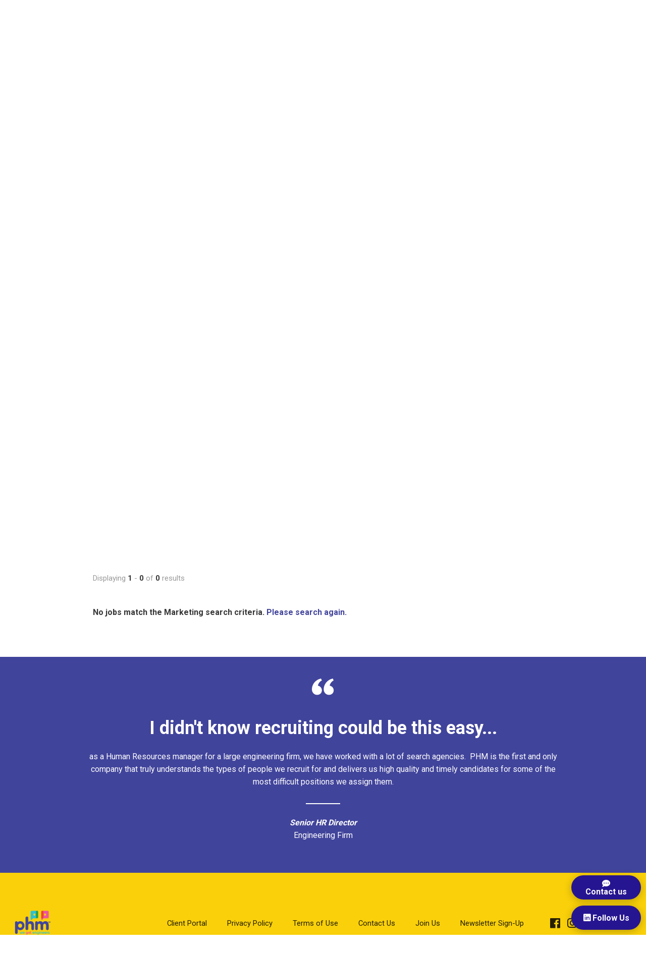

--- FILE ---
content_type: text/html; charset=UTF-8
request_url: https://www.phmsearch.com/jobs/BusinessServices/BusinessServices/Marketing
body_size: 4109
content:
<!DOCTYPE html>
<html lang="en" class="template-jobs ">
<head>
    <meta charset="utf-8">
    <meta http-equiv="X-UA-Compatible" content="IE=edge">
    <meta name="viewport" content="width=device-width, initial-scale=1">

            <meta name="title" content="Marketing Jobs in Canada | PHM Simply Technical">
    
        <meta name="description" content="Browse the latest Marketing Jobs postings in Canada and get career insights from PHM Simply Technical.">
    
        <meta name="keyword" content="">
    
        <meta name="image" content="https://www.phmsearch.com/images/job-board-banner.jpg">
    
        <meta property="og:url" content="https://www.phmsearch.com/jobs/BusinessServices/BusinessServices/Marketing">
    <meta property="og:title" content="Marketing Jobs in Canada | PHM Simply Technical">
    <meta property="og:description" content="Browse the latest Marketing Jobs postings in Canada and get career insights from PHM Simply Technical.">
    <meta property="og:type" content="website">
    <meta property="og:image" content="https://www.phmsearch.com/images/job-board-banner.jpg">
    <meta property="og:site_name" content="PHM Job Search">
    
    
    <link rel="apple-touch-icon" sizes="180x180" href="https://www.phmsearch.com/assets/images/phm-logo.png">
    <link rel="icon" type="image/png" sizes="32x32" href="https://www.phmsearch.com/assets/images/phm-logo.png">
    <link rel="icon" type="image/png" sizes="16x16" href="https://www.phmsearch.com/assets/images/phm-logo.png">
    <!-- <link rel="manifest" href="https://www.phmsearch.com/assets/images/favicons/manifest.json"> -->
    <link rel="mask-icon" href="https://www.phmsearch.com/assets/images/favicons/safari-pinned-tab.svg" color="#fc3224">
    <link rel="canonical" href="https://www.phmsearch.com/jobs/BusinessServices/BusinessServices/Marketing">
    <meta name="theme-color" content="#ffffff">

    <!-- CSRF Token -->
    <meta name="csrf-token" content="VwZLjmv8coAf8ZN5YxjDa31q1atB1PHxgfQ7Psf2">

            <title>Marketing Jobs in Business Services, Business Services in Canada | PHM Simply Technical</title>
        <!-- Google Analytics -->
    <!-- Global site tag (gtag.js) - Google Analytics -->
    <script async src="https://www.googletagmanager.com/gtag/js?id=UA-111462112-1"></script>
    <script>
        window.dataLayer = window.dataLayer || [];
        function gtag(){dataLayer.push(arguments);}
        gtag('js', new Date());

        gtag('config', 'UA-111462112-1');
    </script>
    
    <!-- Google Tag Manager -->
    <script>(function(w,d,s,l,i){w[l]=w[l]||[];w[l].push({'gtm.start':
    new Date().getTime(),event:'gtm.js'});var f=d.getElementsByTagName(s)[0],
    j=d.createElement(s),dl=l!='dataLayer'?'&l='+l:'';j.async=true;j.src=
    'https://www.googletagmanager.com/gtm.js?id='+i+dl;f.parentNode.insertBefore(j,f);
    })(window,document,'script','dataLayer','GTM-NQNVPF9');</script>
    <!-- End Google Tag Manager -->

    <!-- Google Fonts -->
    <link href="https://fonts.googleapis.com/css?family=Roboto:300,400,500,700,900" rel="stylesheet">
    <link rel="stylesheet" href="https://use.fontawesome.com/releases/v5.0.10/css/all.css" integrity="sha384-+d0P83n9kaQMCwj8F4RJB66tzIwOKmrdb46+porD/OvrJ+37WqIM7UoBtwHO6Nlg" crossorigin="anonymous">
    
    <link rel="stylesheet" href="https://stackpath.bootstrapcdn.com/bootstrap/4.3.1/css/bootstrap.min.css">
    <link rel="stylesheet" href="https://cdn.jsdelivr.net/npm/bootstrap-select@1.13.9/dist/css/bootstrap-select.min.css">
        <!-- Styles -->
    <link rel="stylesheet" href="https://cdnjs.cloudflare.com/ajax/libs/animate.css/3.7.2/animate.min.css">
    <link href="/css/app.min.css" rel="stylesheet">
    <!-- Scripts -->
    <!-- End Google Analytics -->

    <script>
    WebFontConfig = {
        typekit: {
            id: 'dos0osz'
        }
    };
    (function (d) {
        var wf = d.createElement('script'), s = d.scripts[0];
        wf.src = 'https://cdnjs.cloudflare.com/ajax/libs/webfont/1.6.27/webfontloader.js';
        wf.async = true;
        wf.setAttribute('integrity', 'sha256-FL2n/ULq4lZxp5qZGW6boR09sNrvvpsQhjsFxEmcfm8=');
        wf.setAttribute('crossorigin', 'anonymous');
        s.parentNode.insertBefore(wf, s);
    })(document);
    window.dataLayer = window.dataLayer || [];
    </script>
    
    <link rel="stylesheet" href="https://use.fontawesome.com/releases/v5.3.1/css/all.css" integrity="sha384-mzrmE5qonljUremFsqc01SB46JvROS7bZs3IO2EmfFsd15uHvIt+Y8vEf7N7fWAU" crossorigin="anonymous">
    
    
</head>
<body>
    <!-- Google Tag Manager (noscript) -->
    <noscript><iframe src="https://www.googletagmanager.com/ns.html?id=GTM-NQNVPF9"
    height="0" width="0" style="display:none;visibility:hidden"></iframe></noscript>
    <!-- End Google Tag Manager (noscript) -->
    
          <header class="main-header" id="main-header">

	<div class="main-header-container">

    <div class="top">
      <div class="logo">
        <a href="/" title="Home Page"><img src="https://www.phmsearch.com/assets/images/phm_logo_125x125.png" alt="PHM Logo" class="logo-svg"></a>
      </div>

      <button class="mobile-navigation-toggle" id="mobile-navigation-toggle" type="button">
        <span class="menu-state mobile-menu-open">
          <img src="https://www.phmsearch.com/assets/images/icon-menu.svg" alt="Open Menu" class="menu-icon">
        </span>

        <span class="menu-state mobile-menu-close">
          <img src="https://www.phmsearch.com/assets/images/icon-menu-close.svg" alt="Close Menu" class="menu-icon">
        </span>
      </button>
    </div>

		<nav class="header-main-nav" id="header-main-nav">
			<ul class="page-nav">
				<li><a href="https://www.phmsearch.com/job-board" title="JobBoard">Job Board</a></li>
				<li><a href="https://www.phmsearch.com/candidate-services" title="Candidate Services">Candidates</a></li>
				<li><a href="https://www.phmsearch.com/client-services" title="Client Services">Clients</a></li>
				<li>
					<div id="about-us-dropdown" class="dropdown">
						<a href="https://www.phmsearch.com/about-us" title="">About Us</a>
						<div class="dropdown-content">
							<a href="https://www.phmsearch.com/about-us?#our-story">Our Story</a>
							<a href="https://www.phmsearch.com/about-us?#our-values">Our Values</a>
							<a href="https://www.phmsearch.com/about-us?#our-why">Our Why</a>
							<a href="https://www.phmsearch.com/about-us?#our-culture">Our Culture</a>
							<a href="https://www.phmsearch.com/about-us?#our-tribe">Our Tribe</a>
							<a href="https://www.phmsearch.com/about-us?#careers-list">Join Us</a>
						</div>
					</div>
				</li>
				<li><a href="https://www.phmsearch.com/contact" title="Contact Us">Contact Us</a></li>
				<li><a href="https://www.phmsearch.com/blog" title="Blog"><b>Blog</b></a></li>
			</ul>
			<div class="header-special-nav">
				<a href="https://www.phmsearch.com/find-a-job">Find a Job</a>
			</div>

		</nav>



	</div>
<div class="contact">
	<a href="contact">
		<button class="contact-us-btn">
			<i class="fas fa-comment-dots"></i>
			<span class="contact-us-btn-text">
				Contact us
			</span>
		</button>
	</a>
	<a href="https://ca.linkedin.com/company/phmsearch-wegetengineers">
		<button class="follow-us-btn">
			<i class="fab fa-linkedin" aria-hidden="true"></i>
			<span class='follow-us-btn-text'>
				Follow Us
			</span>
		</button>
	</a>
</div>
</header>
            
    
    <div id="app">
    

	<section class="hero  tall-hero  jobs ">

  		<div class="hero-content">
			<div class="page-container">
							<span class="main-title header-title"><span style="color: #41449b;">Technical Recruitment <strong>Made Easy</strong></span></span>
					</div>

				<h1 class="sub-title page-container header-subtitle">
			<span style="color: #41449b;">Connecting engineering and construction candidates with employers. <strong>Start your search below!</strong></span>
		</h1>
		
				<div class="page-container">
			<div class="hero-search-form-container">
				<div class="hero-search-form">
					<form action="https://www.phmsearch.com/job-board" method="get">
						<div class="form-container">
							<div class="input-container">
								<input type="text" name="keyword" id="keyword" placeholder="Search jobs by titles or keywords...">
							</div>

							<div class="input-container location-container">
								<input type="text" name="location" id="location" placeholder="Location" class="location">
							</div>

							<div class="button-container">
								<input type="submit" value="Go!" class="button yellow">
							</div>
						</div>
					</form>
				</div>
			</div>
		</div>
			</div>


</section>

	<section class="jobs-list jobs-search-result">
	
		<div class="breadcrumb-container">
						<div class="breadcrumb-list"><a href="/jobs/BusinessServices">Business Services</a> / <a href="/jobs/BusinessServices/BusinessServices">Business Services</a> / Marketing</div>
					</div>
		
		<div id="searchResults" class="jobs-list-container">
		
			<h1 class="header-title"> Marketing Jobs in Business Services, Business Services </h1>
				
								
			<p class="search-result-summary">
				Displaying <span class="highlight">1</span> - <span class="highlight">0</span> of <span class="highlight">0</span> results 			</p>

			
							<h4 class="zero-results">No jobs match the Marketing search criteria. <a href="/job-board">Please search again.</a></h4>
			
		</div>
	</section>

	<section class="testimonial">
	<div class="page-container">

		<p class="testimonial-text"><strong>I didn't know recruiting could be this easy...</strong>as a Human Resources manager for a large engineering firm, we have worked with a lot of search agencies.  PHM is the first and only company that truly understands the types of people we recruit for and delivers us high quality and timely candidates for some of the most difficult positions we assign them.</p>

		<hr>

		<p><span class="testimonial-name">Senior HR Director</span><span class="testimonial-position">Engineering Firm</span></p>

	</div>

</section>

    </div>


    <footer class="main-footer">
	<div class="navigation-block">
		<div class="page-container">
			<div class="logo">
			    <a href="/" title="Home Page"><img src="https://www.phmsearch.com/assets/images/phm_logo_125x125.png" alt="PHM Logo" class="logo-svg"></a>
			</div>

			<nav class="footer-main-nav">
				<ul class="page-nav">
					<li><a href="https://www.phmsearch.com/client/login" title="Client Portal">Client Portal</a></li>
					<li><a href="https://www.phmsearch.com/privacy-policy" title="Privacy Policy">Privacy Policy</a></li>
					<li><a href="https://www.phmsearch.com/terms-and-conditions" title="Terms of Use">Terms of Use</a></li>
					<li><a href="https://www.phmsearch.com/contact" title="Contact us">Contact Us</a></li>
					<li><a href="https://www.phmsearch.com/about-us#careers" title="Careers">Join Us</a></li>
					<li><a href="https://www.phmsearch.com/contact#newsletter-signup" title="">Newsletter Sign-Up</a></li>
				</ul>
				<ul class="social-nav">
					<li><a href="https://www.facebook.com/PHMSearch/" title="Facebook"><i class="fab fa-facebook" aria-hidden="true"></i></a></li>
					<li><a href="https://www.instagram.com/phmsearch/" title="Instagram"><i class="fab fa-instagram" aria-hidden="true"></i></a></li>
					<li><a href="https://twitter.com/phmsearch" title="Twitter"><i class="fab fa-twitter" aria-hidden="true"></i></a></li>
					<li><a href="https://ca.linkedin.com/company/phmsearch-wegetengineers" title="LinkedIn"><i class="fab fa-linkedin" aria-hidden="true"></i></a></li>
					<li><a href="https://www.google.com/maps?cid=1339593776921982253" title="Google Business"><i class="fab fa-google-plus-g" aria-hidden="true"></i></a></li>
				</ul>
			</nav>
		</div>
	</div>

	<div class="copyright-block">
		<div class="page-container">
			Copyright 2025 PHM Search Group Inc.
		</div>
	</div>

</footer>


    <!-- Scripts -->
        <script src="https://ajax.googleapis.com/ajax/libs/jquery/3.3.1/jquery.min.js"></script>
    <script src="https://cdnjs.cloudflare.com/ajax/libs/jquery-validate/1.19.1/jquery.validate.js"></script>

        <script src="https://cdnjs.cloudflare.com/ajax/libs/popper.js/1.14.7/umd/popper.min.js"></script>
    <script src="https://stackpath.bootstrapcdn.com/bootstrap/4.3.1/js/bootstrap.min.js"></script>
    <script src="https://cdn.jsdelivr.net/npm/bootstrap-select@1.13.9/dist/js/bootstrap-select.min.js"></script>
    
    <script src='https://www.google.com/recaptcha/api.js'></script>
    <!-- <script src="https://maps.googleapis.com/maps/api/js?libraries=places&key=AIzaSyBiY6mN7byzeSCJ1YS5zbXKn7x879AXwjE"></script> -->
    <script src="/js/app.min.js"></script>
    <script src="https://cdnjs.cloudflare.com/ajax/libs/flexibility/2.0.1/flexibility.js" integrity="sha256-ETXu4iIohKzvSucuk6Bv0DCdqiqaTTGeMsjZ72szPzM=" crossorigin="anonymous"></script>
</body>
</html>


--- FILE ---
content_type: text/css
request_url: https://www.phmsearch.com/css/app.min.css
body_size: 25774
content:
@charset "UTF-8";

/*!
 *
 * PHM
 *
 * Built by Arcane [arcane.ws]
 * copyright 2017
 *
 */

html,
body,
div,
span,
applet,
object,
iframe,
h1,
h2,
h3,
h4,
h5,
h6,
p,
blockquote,
pre,
a,
abbr,
acronym,
address,
big,
cite,
code,
del,
dfn,
em,
img,
ins,
kbd,
q,
s,
samp,
small,
strike,
strong,
sub,
sup,
tt,
var,
b,
u,
i,
center,
dl,
dt,
dd,
ol,
ul,
li,
fieldset,
form,
label,
legend,
table,
caption,
tbody,
tfoot,
thead,
tr,
th,
td,
article,
aside,
canvas,
details,
embed,
figure,
figcaption,
footer,
header,
hgroup,
menu,
nav,
output,
ruby,
section,
summary,
time,
mark,
audio,
video {
  margin: 0;
  padding: 0;
  border: 0;
  font-size: 100%;
  font: inherit;
  vertical-align: baseline;
}

/* HTML5 display-role reset for older browsers */

article,
aside,
details,
figcaption,
figure,
footer,
header,
hgroup,
menu,
nav,
section {
  display: block;
}

body {
  line-height: 1;
}

ol.list-style-none,
ul.list-style-none {
  list-style: none;
}

blockquote,
q {
  quotes: none;
}

blockquote::before,
blockquote::after,
q::before,
q::after {
  content: '';
  content: none;
}

table {
  border-collapse: collapse;
  border-spacing: 0;
}

*,
*:before,
*:after {
  margin: 0;
  padding: 0;
  border: 0;
  -webkit-box-sizing: border-box;
  -khtml-box-sizing: border-box;
  -ms-box-sizing: border-box;
  -o-box-sizing: border-box;
  box-sizing: border-box;
}

*::-moz-selection,
*:before::-moz-selection,
*:after::-moz-selection {
  background: rgba(65, 68, 155, 0.75);
  /* WebKit/Blink Browsers */
}

*::selection,
*:before::selection,
*:after::selection {
  background: rgba(65, 68, 155, 0.75);
  /* WebKit/Blink Browsers */
}

*::-moz-selection,
*:before::-moz-selection,
*:after::-moz-selection {
  background: rgba(65, 68, 155, 0.75);
  /* Gecko Browsers */
}

body {
  margin: 0;
  height: 100%;
  width: 100%;
  min-width: 100%;
  min-height: 100%;
  background-color: #FFFFFF;
}

video::-webkit-media-controls {
  display: none !important;
}

video::-webkit-media-controls-start-playback-button {
  display: none !important;
}

@media screen and (min-width: 30rem) {
  .block-align-center--phone-up {
    display: -webkit-box;
    display: -ms-flexbox;
    display: flex;
  }

  .block-align-center--phone-up,
  .block-align-center--phone-up * {
    text-align: center;
    -webkit-box-pack: center;
        -ms-flex-pack: center;
            justify-content: center;
  }

  .block-align-left--phone-up {
    display: -webkit-box;
    display: -ms-flexbox;
    display: flex;
  }

  .block-align-left--phone-up,
  .block-align-left--phone-up * {
    text-align: left;
    -webkit-box-pack: start;
        -ms-flex-pack: start;
            justify-content: flex-start;
  }

  .block-align-right--phone-up {
    display: -webkit-box;
    display: -ms-flexbox;
    display: flex;
  }

  .block-align-right--phone-up,
  .block-align-right--phone-up * {
    text-align: right;
    -webkit-box-pack: end;
        -ms-flex-pack: end;
            justify-content: flex-end;
  }

  .block-valign-middle--phone-up {
    height: 100%;
    display: -webkit-box;
    display: -ms-flexbox;
    display: flex;
    -webkit-box-align: center;
        -ms-flex-align: center;
            align-items: center;
  }

  .block-valign-top--phone-up {
    height: 100%;
    display: -webkit-box;
    display: -ms-flexbox;
    display: flex;
    -webkit-box-align: start;
        -ms-flex-align: start;
            align-items: flex-start;
  }

  .block-valign-bottom--phone-up {
    height: 100%;
    display: -webkit-box;
    display: -ms-flexbox;
    display: flex;
    -webkit-box-align: end;
        -ms-flex-align: end;
            align-items: flex-end;
  }
}

@media screen and (max-width: 29.9375rem) {
  .block-align-center--phone-down {
    display: -webkit-box;
    display: -ms-flexbox;
    display: flex;
  }

  .block-align-center--phone-down,
  .block-align-center--phone-down * {
    text-align: center;
    -webkit-box-pack: center;
        -ms-flex-pack: center;
            justify-content: center;
  }

  .block-align-left--phone-down {
    display: -webkit-box;
    display: -ms-flexbox;
    display: flex;
  }

  .block-align-left--phone-down,
  .block-align-left--phone-down * {
    text-align: left;
    -webkit-box-pack: start;
        -ms-flex-pack: start;
            justify-content: flex-start;
  }

  .block-align-right--phone-down {
    display: -webkit-box;
    display: -ms-flexbox;
    display: flex;
  }

  .block-align-right--phone-down,
  .block-align-right--phone-down * {
    text-align: right;
    -webkit-box-pack: end;
        -ms-flex-pack: end;
            justify-content: flex-end;
  }

  .block-valign-middle--phone-down {
    height: 100%;
    display: -webkit-box;
    display: -ms-flexbox;
    display: flex;
    -webkit-box-align: center;
        -ms-flex-align: center;
            align-items: center;
  }

  .block-valign-top--phone-down {
    height: 100%;
    display: -webkit-box;
    display: -ms-flexbox;
    display: flex;
    -webkit-box-align: start;
        -ms-flex-align: start;
            align-items: flex-start;
  }

  .block-valign-bottom--phone-down {
    height: 100%;
    display: -webkit-box;
    display: -ms-flexbox;
    display: flex;
    -webkit-box-align: end;
        -ms-flex-align: end;
            align-items: flex-end;
  }
}

@media screen and (min-width: 46rem) {
  .block-align-center--tablet-up {
    display: -webkit-box;
    display: -ms-flexbox;
    display: flex;
  }

  .block-align-center--tablet-up,
  .block-align-center--tablet-up * {
    text-align: center;
    -webkit-box-pack: center;
        -ms-flex-pack: center;
            justify-content: center;
  }

  .block-align-left--tablet-up {
    display: -webkit-box;
    display: -ms-flexbox;
    display: flex;
  }

  .block-align-left--tablet-up,
  .block-align-left--tablet-up * {
    text-align: left;
    -webkit-box-pack: start;
        -ms-flex-pack: start;
            justify-content: flex-start;
  }

  .block-align-right--tablet-up {
    display: -webkit-box;
    display: -ms-flexbox;
    display: flex;
  }

  .block-align-right--tablet-up,
  .block-align-right--tablet-up * {
    text-align: right;
    -webkit-box-pack: end;
        -ms-flex-pack: end;
            justify-content: flex-end;
  }

  .block-valign-middle--tablet-up {
    height: 100%;
    display: -webkit-box;
    display: -ms-flexbox;
    display: flex;
    -webkit-box-align: center;
        -ms-flex-align: center;
            align-items: center;
  }

  .block-valign-top--tablet-up {
    height: 100%;
    display: -webkit-box;
    display: -ms-flexbox;
    display: flex;
    -webkit-box-align: start;
        -ms-flex-align: start;
            align-items: flex-start;
  }

  .block-valign-bottom--tablet-up {
    height: 100%;
    display: -webkit-box;
    display: -ms-flexbox;
    display: flex;
    -webkit-box-align: end;
        -ms-flex-align: end;
            align-items: flex-end;
  }
}

@media screen and (max-width: 45.9375rem) {
  .block-align-center--tablet-down {
    display: -webkit-box;
    display: -ms-flexbox;
    display: flex;
  }

  .block-align-center--tablet-down,
  .block-align-center--tablet-down * {
    text-align: center;
    -webkit-box-pack: center;
        -ms-flex-pack: center;
            justify-content: center;
  }

  .block-align-left--tablet-down {
    display: -webkit-box;
    display: -ms-flexbox;
    display: flex;
  }

  .block-align-left--tablet-down,
  .block-align-left--tablet-down * {
    text-align: left;
    -webkit-box-pack: start;
        -ms-flex-pack: start;
            justify-content: flex-start;
  }

  .block-align-right--tablet-down {
    display: -webkit-box;
    display: -ms-flexbox;
    display: flex;
  }

  .block-align-right--tablet-down,
  .block-align-right--tablet-down * {
    text-align: right;
    -webkit-box-pack: end;
        -ms-flex-pack: end;
            justify-content: flex-end;
  }

  .block-valign-middle--tablet-down {
    height: 100%;
    display: -webkit-box;
    display: -ms-flexbox;
    display: flex;
    -webkit-box-align: center;
        -ms-flex-align: center;
            align-items: center;
  }

  .block-valign-top--tablet-down {
    height: 100%;
    display: -webkit-box;
    display: -ms-flexbox;
    display: flex;
    -webkit-box-align: start;
        -ms-flex-align: start;
            align-items: flex-start;
  }

  .block-valign-bottom--tablet-down {
    height: 100%;
    display: -webkit-box;
    display: -ms-flexbox;
    display: flex;
    -webkit-box-align: end;
        -ms-flex-align: end;
            align-items: flex-end;
  }
}

@media screen and (min-width: 60rem) {
  .block-align-center--laptop-up {
    display: -webkit-box;
    display: -ms-flexbox;
    display: flex;
  }

  .block-align-center--laptop-up,
  .block-align-center--laptop-up * {
    text-align: center;
    -webkit-box-pack: center;
        -ms-flex-pack: center;
            justify-content: center;
  }

  .block-align-left--laptop-up {
    display: -webkit-box;
    display: -ms-flexbox;
    display: flex;
  }

  .block-align-left--laptop-up,
  .block-align-left--laptop-up * {
    text-align: left;
    -webkit-box-pack: start;
        -ms-flex-pack: start;
            justify-content: flex-start;
  }

  .block-align-right--laptop-up {
    display: -webkit-box;
    display: -ms-flexbox;
    display: flex;
  }

  .block-align-right--laptop-up,
  .block-align-right--laptop-up * {
    text-align: right;
    -webkit-box-pack: end;
        -ms-flex-pack: end;
            justify-content: flex-end;
  }

  .block-valign-middle--laptop-up {
    height: 100%;
    display: -webkit-box;
    display: -ms-flexbox;
    display: flex;
    -webkit-box-align: center;
        -ms-flex-align: center;
            align-items: center;
  }

  .block-valign-top--laptop-up {
    height: 100%;
    display: -webkit-box;
    display: -ms-flexbox;
    display: flex;
    -webkit-box-align: start;
        -ms-flex-align: start;
            align-items: flex-start;
  }

  .block-valign-bottom--laptop-up {
    height: 100%;
    display: -webkit-box;
    display: -ms-flexbox;
    display: flex;
    -webkit-box-align: end;
        -ms-flex-align: end;
            align-items: flex-end;
  }
}

@media screen and (max-width: 59.9375rem) {
  .block-align-center--laptop-down {
    display: -webkit-box;
    display: -ms-flexbox;
    display: flex;
  }

  .block-align-center--laptop-down,
  .block-align-center--laptop-down * {
    text-align: center;
    -webkit-box-pack: center;
        -ms-flex-pack: center;
            justify-content: center;
  }

  .block-align-left--laptop-down {
    display: -webkit-box;
    display: -ms-flexbox;
    display: flex;
  }

  .block-align-left--laptop-down,
  .block-align-left--laptop-down * {
    text-align: left;
    -webkit-box-pack: start;
        -ms-flex-pack: start;
            justify-content: flex-start;
  }

  .block-align-right--laptop-down {
    display: -webkit-box;
    display: -ms-flexbox;
    display: flex;
  }

  .block-align-right--laptop-down,
  .block-align-right--laptop-down * {
    text-align: right;
    -webkit-box-pack: end;
        -ms-flex-pack: end;
            justify-content: flex-end;
  }

  .block-valign-middle--laptop-down {
    height: 100%;
    display: -webkit-box;
    display: -ms-flexbox;
    display: flex;
    -webkit-box-align: center;
        -ms-flex-align: center;
            align-items: center;
  }

  .block-valign-top--laptop-down {
    height: 100%;
    display: -webkit-box;
    display: -ms-flexbox;
    display: flex;
    -webkit-box-align: start;
        -ms-flex-align: start;
            align-items: flex-start;
  }

  .block-valign-bottom--laptop-down {
    height: 100%;
    display: -webkit-box;
    display: -ms-flexbox;
    display: flex;
    -webkit-box-align: end;
        -ms-flex-align: end;
            align-items: flex-end;
  }
}

@media screen and (min-width: 85.375rem) {
  .block-align-center--desktop-up {
    display: -webkit-box;
    display: -ms-flexbox;
    display: flex;
  }

  .block-align-center--desktop-up,
  .block-align-center--desktop-up * {
    text-align: center;
    -webkit-box-pack: center;
        -ms-flex-pack: center;
            justify-content: center;
  }

  .block-align-left--desktop-up {
    display: -webkit-box;
    display: -ms-flexbox;
    display: flex;
  }

  .block-align-left--desktop-up,
  .block-align-left--desktop-up * {
    text-align: left;
    -webkit-box-pack: start;
        -ms-flex-pack: start;
            justify-content: flex-start;
  }

  .block-align-right--desktop-up {
    display: -webkit-box;
    display: -ms-flexbox;
    display: flex;
  }

  .block-align-right--desktop-up,
  .block-align-right--desktop-up * {
    text-align: right;
    -webkit-box-pack: end;
        -ms-flex-pack: end;
            justify-content: flex-end;
  }

  .block-valign-middle--desktop-up {
    height: 100%;
    display: -webkit-box;
    display: -ms-flexbox;
    display: flex;
    -webkit-box-align: center;
        -ms-flex-align: center;
            align-items: center;
  }

  .block-valign-top--desktop-up {
    height: 100%;
    display: -webkit-box;
    display: -ms-flexbox;
    display: flex;
    -webkit-box-align: start;
        -ms-flex-align: start;
            align-items: flex-start;
  }

  .block-valign-bottom--desktop-up {
    height: 100%;
    display: -webkit-box;
    display: -ms-flexbox;
    display: flex;
    -webkit-box-align: end;
        -ms-flex-align: end;
            align-items: flex-end;
  }
}

@media screen and (max-width: 85.3125rem) {
  .block-align-center--desktop-down {
    display: -webkit-box;
    display: -ms-flexbox;
    display: flex;
  }

  .block-align-center--desktop-down,
  .block-align-center--desktop-down * {
    text-align: center;
    -webkit-box-pack: center;
        -ms-flex-pack: center;
            justify-content: center;
  }

  .block-align-left--desktop-down {
    display: -webkit-box;
    display: -ms-flexbox;
    display: flex;
  }

  .block-align-left--desktop-down,
  .block-align-left--desktop-down * {
    text-align: left;
    -webkit-box-pack: start;
        -ms-flex-pack: start;
            justify-content: flex-start;
  }

  .block-align-right--desktop-down {
    display: -webkit-box;
    display: -ms-flexbox;
    display: flex;
  }

  .block-align-right--desktop-down,
  .block-align-right--desktop-down * {
    text-align: right;
    -webkit-box-pack: end;
        -ms-flex-pack: end;
            justify-content: flex-end;
  }

  .block-valign-middle--desktop-down {
    height: 100%;
    display: -webkit-box;
    display: -ms-flexbox;
    display: flex;
    -webkit-box-align: center;
        -ms-flex-align: center;
            align-items: center;
  }

  .block-valign-top--desktop-down {
    height: 100%;
    display: -webkit-box;
    display: -ms-flexbox;
    display: flex;
    -webkit-box-align: start;
        -ms-flex-align: start;
            align-items: flex-start;
  }

  .block-valign-bottom--desktop-down {
    height: 100%;
    display: -webkit-box;
    display: -ms-flexbox;
    display: flex;
    -webkit-box-align: end;
        -ms-flex-align: end;
            align-items: flex-end;
  }
}

@media screen and (min-width: 67.5rem) {
  .block-align-center--menu-up {
    display: -webkit-box;
    display: -ms-flexbox;
    display: flex;
  }

  .block-align-center--menu-up,
  .block-align-center--menu-up * {
    text-align: center;
    -webkit-box-pack: center;
        -ms-flex-pack: center;
            justify-content: center;
  }

  .block-align-left--menu-up {
    display: -webkit-box;
    display: -ms-flexbox;
    display: flex;
  }

  .block-align-left--menu-up,
  .block-align-left--menu-up * {
    text-align: left;
    -webkit-box-pack: start;
        -ms-flex-pack: start;
            justify-content: flex-start;
  }

  .block-align-right--menu-up {
    display: -webkit-box;
    display: -ms-flexbox;
    display: flex;
  }

  .block-align-right--menu-up,
  .block-align-right--menu-up * {
    text-align: right;
    -webkit-box-pack: end;
        -ms-flex-pack: end;
            justify-content: flex-end;
  }

  .block-valign-middle--menu-up {
    height: 100%;
    display: -webkit-box;
    display: -ms-flexbox;
    display: flex;
    -webkit-box-align: center;
        -ms-flex-align: center;
            align-items: center;
  }

  .block-valign-top--menu-up {
    height: 100%;
    display: -webkit-box;
    display: -ms-flexbox;
    display: flex;
    -webkit-box-align: start;
        -ms-flex-align: start;
            align-items: flex-start;
  }

  .block-valign-bottom--menu-up {
    height: 100%;
    display: -webkit-box;
    display: -ms-flexbox;
    display: flex;
    -webkit-box-align: end;
        -ms-flex-align: end;
            align-items: flex-end;
  }
}

@media screen and (max-width: 67.4375rem) {
  .block-align-center--menu-down {
    display: -webkit-box;
    display: -ms-flexbox;
    display: flex;
  }

  .block-align-center--menu-down,
  .block-align-center--menu-down * {
    text-align: center;
    -webkit-box-pack: center;
        -ms-flex-pack: center;
            justify-content: center;
  }

  .block-align-left--menu-down {
    display: -webkit-box;
    display: -ms-flexbox;
    display: flex;
  }

  .block-align-left--menu-down,
  .block-align-left--menu-down * {
    text-align: left;
    -webkit-box-pack: start;
        -ms-flex-pack: start;
            justify-content: flex-start;
  }

  .block-align-right--menu-down {
    display: -webkit-box;
    display: -ms-flexbox;
    display: flex;
  }

  .block-align-right--menu-down,
  .block-align-right--menu-down * {
    text-align: right;
    -webkit-box-pack: end;
        -ms-flex-pack: end;
            justify-content: flex-end;
  }

  .block-valign-middle--menu-down {
    height: 100%;
    display: -webkit-box;
    display: -ms-flexbox;
    display: flex;
    -webkit-box-align: center;
        -ms-flex-align: center;
            align-items: center;
  }

  .block-valign-top--menu-down {
    height: 100%;
    display: -webkit-box;
    display: -ms-flexbox;
    display: flex;
    -webkit-box-align: start;
        -ms-flex-align: start;
            align-items: flex-start;
  }

  .block-valign-bottom--menu-down {
    height: 100%;
    display: -webkit-box;
    display: -ms-flexbox;
    display: flex;
    -webkit-box-align: end;
        -ms-flex-align: end;
            align-items: flex-end;
  }
}

@media screen and (min-width: 30rem) {
  .text-align-center--phone-up,
  .text-align-center--phone-up > * {
    text-align: center;
  }

  .text-align-center--phone-up > .button-group {
    -webkit-box-pack: center;
        -ms-flex-pack: center;
            justify-content: center;
  }

  .text-align-center--phone-up > img {
    display: block;
    margin-left: auto;
    margin-right: auto;
  }

  .text-align-center--phone-up > hr {
    margin-left: auto;
    margin-right: auto;
  }

  .text-align-left--phone-up,
  .text-align-left--phone-up * {
    text-align: left;
  }

  .button-group.text-align-left--phone-up,
  .text-align-left--phone-up * {
    -webkit-box-pack: start;
        -ms-flex-pack: start;
            justify-content: flex-start;
  }

  .text-align-right--phone-up,
  .text-align-right--phone-up * {
    text-align: right;
  }

  .button-group.text-align-right--phone-up {
    -webkit-box-pack: end;
        -ms-flex-pack: end;
            justify-content: flex-end;
  }

  .text-valign-middle--phone-up {
    position: relative;
    display: -webkit-box;
    display: -ms-flexbox;
    display: flex;
    -webkit-box-align: center;
        -ms-flex-align: center;
            align-items: center;
  }

  .text-valign-middle--phone-up > * ~ * {
    margin-left: 2rem;
  }
}

@media screen and (max-width: 29.9375rem) {
  .text-align-center--phone-down,
  .text-align-center--phone-down > * {
    text-align: center;
  }

  .text-align-center--phone-down > .button-group {
    -webkit-box-pack: center;
        -ms-flex-pack: center;
            justify-content: center;
  }

  .text-align-center--phone-down > img {
    display: block;
    margin-left: auto;
    margin-right: auto;
  }

  .text-align-center--phone-down > hr {
    margin-left: auto;
    margin-right: auto;
  }

  .text-align-left--phone-down,
  .text-align-left--phone-down * {
    text-align: left;
  }

  .button-group.text-align-left--phone-down,
  .text-align-left--phone-down * {
    -webkit-box-pack: start;
        -ms-flex-pack: start;
            justify-content: flex-start;
  }

  .text-align-right--phone-down,
  .text-align-right--phone-down * {
    text-align: right;
  }

  .button-group.text-align-right--phone-down {
    -webkit-box-pack: end;
        -ms-flex-pack: end;
            justify-content: flex-end;
  }

  .text-valign-middle--phone-down {
    position: relative;
    display: -webkit-box;
    display: -ms-flexbox;
    display: flex;
    -webkit-box-align: center;
        -ms-flex-align: center;
            align-items: center;
  }

  .text-valign-middle--phone-down > * ~ * {
    margin-left: 2rem;
  }
}

@media screen and (min-width: 46rem) {
  .text-align-center--tablet-up,
  .text-align-center--tablet-up > * {
    text-align: center;
  }

  .text-align-center--tablet-up > .button-group {
    -webkit-box-pack: center;
        -ms-flex-pack: center;
            justify-content: center;
  }

  .text-align-center--tablet-up > img {
    display: block;
    margin-left: auto;
    margin-right: auto;
  }

  .text-align-center--tablet-up > hr {
    margin-left: auto;
    margin-right: auto;
  }

  .text-align-left--tablet-up,
  .text-align-left--tablet-up * {
    text-align: left;
  }

  .button-group.text-align-left--tablet-up,
  .text-align-left--tablet-up * {
    -webkit-box-pack: start;
        -ms-flex-pack: start;
            justify-content: flex-start;
  }

  .text-align-right--tablet-up,
  .text-align-right--tablet-up * {
    text-align: right;
  }

  .button-group.text-align-right--tablet-up {
    -webkit-box-pack: end;
        -ms-flex-pack: end;
            justify-content: flex-end;
  }

  .text-valign-middle--tablet-up {
    position: relative;
    display: -webkit-box;
    display: -ms-flexbox;
    display: flex;
    -webkit-box-align: center;
        -ms-flex-align: center;
            align-items: center;
  }

  .text-valign-middle--tablet-up > * ~ * {
    margin-left: 2rem;
  }
}

@media screen and (max-width: 45.9375rem) {
  .text-align-center--tablet-down,
  .text-align-center--tablet-down > * {
    text-align: center;
  }

  .text-align-center--tablet-down > .button-group {
    -webkit-box-pack: center;
        -ms-flex-pack: center;
            justify-content: center;
  }

  .text-align-center--tablet-down > img {
    display: block;
    margin-left: auto;
    margin-right: auto;
  }

  .text-align-center--tablet-down > hr {
    margin-left: auto;
    margin-right: auto;
  }

  .text-align-left--tablet-down,
  .text-align-left--tablet-down * {
    text-align: left;
  }

  .button-group.text-align-left--tablet-down,
  .text-align-left--tablet-down * {
    -webkit-box-pack: start;
        -ms-flex-pack: start;
            justify-content: flex-start;
  }

  .text-align-right--tablet-down,
  .text-align-right--tablet-down * {
    text-align: right;
  }

  .button-group.text-align-right--tablet-down {
    -webkit-box-pack: end;
        -ms-flex-pack: end;
            justify-content: flex-end;
  }

  .text-valign-middle--tablet-down {
    position: relative;
    display: -webkit-box;
    display: -ms-flexbox;
    display: flex;
    -webkit-box-align: center;
        -ms-flex-align: center;
            align-items: center;
  }

  .text-valign-middle--tablet-down > * ~ * {
    margin-left: 2rem;
  }
}

@media screen and (min-width: 60rem) {
  .text-align-center--laptop-up,
  .text-align-center--laptop-up > * {
    text-align: center;
  }

  .text-align-center--laptop-up > .button-group {
    -webkit-box-pack: center;
        -ms-flex-pack: center;
            justify-content: center;
  }

  .text-align-center--laptop-up > img {
    display: block;
    margin-left: auto;
    margin-right: auto;
  }

  .text-align-center--laptop-up > hr {
    margin-left: auto;
    margin-right: auto;
  }

  .text-align-left--laptop-up,
  .text-align-left--laptop-up * {
    text-align: left;
  }

  .button-group.text-align-left--laptop-up,
  .text-align-left--laptop-up * {
    -webkit-box-pack: start;
        -ms-flex-pack: start;
            justify-content: flex-start;
  }

  .text-align-right--laptop-up,
  .text-align-right--laptop-up * {
    text-align: right;
  }

  .button-group.text-align-right--laptop-up {
    -webkit-box-pack: end;
        -ms-flex-pack: end;
            justify-content: flex-end;
  }

  .text-valign-middle--laptop-up {
    position: relative;
    display: -webkit-box;
    display: -ms-flexbox;
    display: flex;
    -webkit-box-align: center;
        -ms-flex-align: center;
            align-items: center;
  }

  .text-valign-middle--laptop-up > * ~ * {
    margin-left: 2rem;
  }
}

@media screen and (max-width: 59.9375rem) {
  .text-align-center--laptop-down,
  .text-align-center--laptop-down > * {
    text-align: center;
  }

  .text-align-center--laptop-down > .button-group {
    -webkit-box-pack: center;
        -ms-flex-pack: center;
            justify-content: center;
  }

  .text-align-center--laptop-down > img {
    display: block;
    margin-left: auto;
    margin-right: auto;
  }

  .text-align-center--laptop-down > hr {
    margin-left: auto;
    margin-right: auto;
  }

  .text-align-left--laptop-down,
  .text-align-left--laptop-down * {
    text-align: left;
  }

  .button-group.text-align-left--laptop-down,
  .text-align-left--laptop-down * {
    -webkit-box-pack: start;
        -ms-flex-pack: start;
            justify-content: flex-start;
  }

  .text-align-right--laptop-down,
  .text-align-right--laptop-down * {
    text-align: right;
  }

  .button-group.text-align-right--laptop-down {
    -webkit-box-pack: end;
        -ms-flex-pack: end;
            justify-content: flex-end;
  }

  .text-valign-middle--laptop-down {
    position: relative;
    display: -webkit-box;
    display: -ms-flexbox;
    display: flex;
    -webkit-box-align: center;
        -ms-flex-align: center;
            align-items: center;
  }

  .text-valign-middle--laptop-down > * ~ * {
    margin-left: 2rem;
  }
}

@media screen and (min-width: 85.375rem) {
  .text-align-center--desktop-up,
  .text-align-center--desktop-up > * {
    text-align: center;
  }

  .text-align-center--desktop-up > .button-group {
    -webkit-box-pack: center;
        -ms-flex-pack: center;
            justify-content: center;
  }

  .text-align-center--desktop-up > img {
    display: block;
    margin-left: auto;
    margin-right: auto;
  }

  .text-align-center--desktop-up > hr {
    margin-left: auto;
    margin-right: auto;
  }

  .text-align-left--desktop-up,
  .text-align-left--desktop-up * {
    text-align: left;
  }

  .button-group.text-align-left--desktop-up,
  .text-align-left--desktop-up * {
    -webkit-box-pack: start;
        -ms-flex-pack: start;
            justify-content: flex-start;
  }

  .text-align-right--desktop-up,
  .text-align-right--desktop-up * {
    text-align: right;
  }

  .button-group.text-align-right--desktop-up {
    -webkit-box-pack: end;
        -ms-flex-pack: end;
            justify-content: flex-end;
  }

  .text-valign-middle--desktop-up {
    position: relative;
    display: -webkit-box;
    display: -ms-flexbox;
    display: flex;
    -webkit-box-align: center;
        -ms-flex-align: center;
            align-items: center;
  }

  .text-valign-middle--desktop-up > * ~ * {
    margin-left: 2rem;
  }
}

@media screen and (max-width: 85.3125rem) {
  .text-align-center--desktop-down,
  .text-align-center--desktop-down > * {
    text-align: center;
  }

  .text-align-center--desktop-down > .button-group {
    -webkit-box-pack: center;
        -ms-flex-pack: center;
            justify-content: center;
  }

  .text-align-center--desktop-down > img {
    display: block;
    margin-left: auto;
    margin-right: auto;
  }

  .text-align-center--desktop-down > hr {
    margin-left: auto;
    margin-right: auto;
  }

  .text-align-left--desktop-down,
  .text-align-left--desktop-down * {
    text-align: left;
  }

  .button-group.text-align-left--desktop-down,
  .text-align-left--desktop-down * {
    -webkit-box-pack: start;
        -ms-flex-pack: start;
            justify-content: flex-start;
  }

  .text-align-right--desktop-down,
  .text-align-right--desktop-down * {
    text-align: right;
  }

  .button-group.text-align-right--desktop-down {
    -webkit-box-pack: end;
        -ms-flex-pack: end;
            justify-content: flex-end;
  }

  .text-valign-middle--desktop-down {
    position: relative;
    display: -webkit-box;
    display: -ms-flexbox;
    display: flex;
    -webkit-box-align: center;
        -ms-flex-align: center;
            align-items: center;
  }

  .text-valign-middle--desktop-down > * ~ * {
    margin-left: 2rem;
  }
}

@media screen and (min-width: 67.5rem) {
  .text-align-center--menu-up,
  .text-align-center--menu-up > * {
    text-align: center;
  }

  .text-align-center--menu-up > .button-group {
    -webkit-box-pack: center;
        -ms-flex-pack: center;
            justify-content: center;
  }

  .text-align-center--menu-up > img {
    display: block;
    margin-left: auto;
    margin-right: auto;
  }

  .text-align-center--menu-up > hr {
    margin-left: auto;
    margin-right: auto;
  }

  .text-align-left--menu-up,
  .text-align-left--menu-up * {
    text-align: left;
  }

  .button-group.text-align-left--menu-up,
  .text-align-left--menu-up * {
    -webkit-box-pack: start;
        -ms-flex-pack: start;
            justify-content: flex-start;
  }

  .text-align-right--menu-up,
  .text-align-right--menu-up * {
    text-align: right;
  }

  .button-group.text-align-right--menu-up {
    -webkit-box-pack: end;
        -ms-flex-pack: end;
            justify-content: flex-end;
  }

  .text-valign-middle--menu-up {
    position: relative;
    display: -webkit-box;
    display: -ms-flexbox;
    display: flex;
    -webkit-box-align: center;
        -ms-flex-align: center;
            align-items: center;
  }

  .text-valign-middle--menu-up > * ~ * {
    margin-left: 2rem;
  }
}

@media screen and (max-width: 67.4375rem) {
  .text-align-center--menu-down,
  .text-align-center--menu-down > * {
    text-align: center;
  }

  .text-align-center--menu-down > .button-group {
    -webkit-box-pack: center;
        -ms-flex-pack: center;
            justify-content: center;
  }

  .text-align-center--menu-down > img {
    display: block;
    margin-left: auto;
    margin-right: auto;
  }

  .text-align-center--menu-down > hr {
    margin-left: auto;
    margin-right: auto;
  }

  .text-align-left--menu-down,
  .text-align-left--menu-down * {
    text-align: left;
  }

  .button-group.text-align-left--menu-down,
  .text-align-left--menu-down * {
    -webkit-box-pack: start;
        -ms-flex-pack: start;
            justify-content: flex-start;
  }

  .text-align-right--menu-down,
  .text-align-right--menu-down * {
    text-align: right;
  }

  .button-group.text-align-right--menu-down {
    -webkit-box-pack: end;
        -ms-flex-pack: end;
            justify-content: flex-end;
  }

  .text-valign-middle--menu-down {
    position: relative;
    display: -webkit-box;
    display: -ms-flexbox;
    display: flex;
    -webkit-box-align: center;
        -ms-flex-align: center;
            align-items: center;
  }

  .text-valign-middle--menu-down > * ~ * {
    margin-left: 2rem;
  }
}

@media screen and (min-width: 30rem) {
  .padding-none {
    padding: 0;
  }
}

@media screen and (min-width: 46rem) {
  .padding-none {
    padding: 0;
  }
}

@media screen and (min-width: 60rem) {
  .padding-none {
    padding: 0;
  }
}

@media screen and (min-width: 85.375rem) {
  .padding-none {
    padding: 0;
  }
}

@media screen and (min-width: 67.5rem) {
  .padding-none {
    padding: 0;
  }
}

@media screen and (min-width: 30rem) {
  .padding-xs {
    padding: 0.5rem;
  }
}

@media screen and (min-width: 46rem) {
  .padding-xs {
    padding: 0.5rem;
  }
}

@media screen and (min-width: 60rem) {
  .padding-xs {
    padding: 0.5rem;
  }
}

@media screen and (min-width: 85.375rem) {
  .padding-xs {
    padding: 0.5rem;
  }
}

@media screen and (min-width: 67.5rem) {
  .padding-xs {
    padding: 0.5rem;
  }
}

@media screen and (min-width: 30rem) {
  .padding-sm {
    padding: 1rem;
  }
}

@media screen and (min-width: 46rem) {
  .padding-sm {
    padding: 1rem;
  }
}

@media screen and (min-width: 60rem) {
  .padding-sm {
    padding: 1rem;
  }
}

@media screen and (min-width: 85.375rem) {
  .padding-sm {
    padding: 1rem;
  }
}

@media screen and (min-width: 67.5rem) {
  .padding-sm {
    padding: 1rem;
  }
}

@media screen and (min-width: 30rem) {
  .padding-md {
    padding: 2rem;
  }
}

@media screen and (min-width: 46rem) {
  .padding-md {
    padding: 2rem;
  }
}

@media screen and (min-width: 60rem) {
  .padding-md {
    padding: 2rem;
  }
}

@media screen and (min-width: 85.375rem) {
  .padding-md {
    padding: 2rem;
  }
}

@media screen and (min-width: 67.5rem) {
  .padding-md {
    padding: 2rem;
  }
}

@media screen and (min-width: 30rem) {
  .padding-lg {
    padding: 4rem;
  }
}

@media screen and (min-width: 46rem) {
  .padding-lg {
    padding: 4rem;
  }
}

@media screen and (min-width: 60rem) {
  .padding-lg {
    padding: 4rem;
  }
}

@media screen and (min-width: 85.375rem) {
  .padding-lg {
    padding: 4rem;
  }
}

@media screen and (min-width: 67.5rem) {
  .padding-lg {
    padding: 4rem;
  }
}

@media screen and (min-width: 30rem) {
  .padding-xl {
    padding: 8rem;
  }
}

@media screen and (min-width: 46rem) {
  .padding-xl {
    padding: 8rem;
  }
}

@media screen and (min-width: 60rem) {
  .padding-xl {
    padding: 8rem;
  }
}

@media screen and (min-width: 85.375rem) {
  .padding-xl {
    padding: 8rem;
  }
}

@media screen and (min-width: 67.5rem) {
  .padding-xl {
    padding: 8rem;
  }
}

@media screen and (min-width: 30rem) {
  .padding-top-none {
    padding-top: 0;
  }
}

@media screen and (min-width: 46rem) {
  .padding-top-none {
    padding-top: 0;
  }
}

@media screen and (min-width: 60rem) {
  .padding-top-none {
    padding-top: 0;
  }
}

@media screen and (min-width: 85.375rem) {
  .padding-top-none {
    padding-top: 0;
  }
}

@media screen and (min-width: 67.5rem) {
  .padding-top-none {
    padding-top: 0;
  }
}

@media screen and (min-width: 30rem) {
  .padding-top-xs {
    padding-top: 0.5rem;
  }
}

@media screen and (min-width: 46rem) {
  .padding-top-xs {
    padding-top: 0.5rem;
  }
}

@media screen and (min-width: 60rem) {
  .padding-top-xs {
    padding-top: 0.5rem;
  }
}

@media screen and (min-width: 85.375rem) {
  .padding-top-xs {
    padding-top: 0.5rem;
  }
}

@media screen and (min-width: 67.5rem) {
  .padding-top-xs {
    padding-top: 0.5rem;
  }
}

@media screen and (min-width: 30rem) {
  .padding-top-sm {
    padding-top: 1rem;
  }
}

@media screen and (min-width: 46rem) {
  .padding-top-sm {
    padding-top: 1rem;
  }
}

@media screen and (min-width: 60rem) {
  .padding-top-sm {
    padding-top: 1rem;
  }
}

@media screen and (min-width: 85.375rem) {
  .padding-top-sm {
    padding-top: 1rem;
  }
}

@media screen and (min-width: 67.5rem) {
  .padding-top-sm {
    padding-top: 1rem;
  }
}

@media screen and (min-width: 30rem) {
  .padding-top-md {
    padding-top: 2rem;
  }
}

@media screen and (min-width: 46rem) {
  .padding-top-md {
    padding-top: 2rem;
  }
}

@media screen and (min-width: 60rem) {
  .padding-top-md {
    padding-top: 2rem;
  }
}

@media screen and (min-width: 85.375rem) {
  .padding-top-md {
    padding-top: 2rem;
  }
}

@media screen and (min-width: 67.5rem) {
  .padding-top-md {
    padding-top: 2rem;
  }
}

@media screen and (min-width: 30rem) {
  .padding-top-lg {
    padding-top: 4rem;
  }
}

@media screen and (min-width: 46rem) {
  .padding-top-lg {
    padding-top: 4rem;
  }
}

@media screen and (min-width: 60rem) {
  .padding-top-lg {
    padding-top: 4rem;
  }
}

@media screen and (min-width: 85.375rem) {
  .padding-top-lg {
    padding-top: 4rem;
  }
}

@media screen and (min-width: 67.5rem) {
  .padding-top-lg {
    padding-top: 4rem;
  }
}

@media screen and (min-width: 30rem) {
  .padding-top-xl {
    padding-top: 8rem;
  }
}

@media screen and (min-width: 46rem) {
  .padding-top-xl {
    padding-top: 8rem;
  }
}

@media screen and (min-width: 60rem) {
  .padding-top-xl {
    padding-top: 8rem;
  }
}

@media screen and (min-width: 85.375rem) {
  .padding-top-xl {
    padding-top: 8rem;
  }
}

@media screen and (min-width: 67.5rem) {
  .padding-top-xl {
    padding-top: 8rem;
  }
}

@media screen and (min-width: 30rem) {
  .padding-top-bottom-none {
    padding-top: 0;
    padding-bottom: 0;
  }
}

@media screen and (min-width: 46rem) {
  .padding-top-bottom-none {
    padding-top: 0;
    padding-bottom: 0;
  }
}

@media screen and (min-width: 60rem) {
  .padding-top-bottom-none {
    padding-top: 0;
    padding-bottom: 0;
  }
}

@media screen and (min-width: 85.375rem) {
  .padding-top-bottom-none {
    padding-top: 0;
    padding-bottom: 0;
  }
}

@media screen and (min-width: 67.5rem) {
  .padding-top-bottom-none {
    padding-top: 0;
    padding-bottom: 0;
  }
}

@media screen and (min-width: 30rem) {
  .padding-top-bottom-xs {
    padding-top: 0.5rem;
    padding-bottom: 0.5rem;
  }
}

@media screen and (min-width: 46rem) {
  .padding-top-bottom-xs {
    padding-top: 0.5rem;
    padding-bottom: 0.5rem;
  }
}

@media screen and (min-width: 60rem) {
  .padding-top-bottom-xs {
    padding-top: 0.5rem;
    padding-bottom: 0.5rem;
  }
}

@media screen and (min-width: 85.375rem) {
  .padding-top-bottom-xs {
    padding-top: 0.5rem;
    padding-bottom: 0.5rem;
  }
}

@media screen and (min-width: 67.5rem) {
  .padding-top-bottom-xs {
    padding-top: 0.5rem;
    padding-bottom: 0.5rem;
  }
}

@media screen and (min-width: 30rem) {
  .padding-top-bottom-sm {
    padding-top: 1rem;
    padding-bottom: 1rem;
  }
}

@media screen and (min-width: 46rem) {
  .padding-top-bottom-sm {
    padding-top: 1rem;
    padding-bottom: 1rem;
  }
}

@media screen and (min-width: 60rem) {
  .padding-top-bottom-sm {
    padding-top: 1rem;
    padding-bottom: 1rem;
  }
}

@media screen and (min-width: 85.375rem) {
  .padding-top-bottom-sm {
    padding-top: 1rem;
    padding-bottom: 1rem;
  }
}

@media screen and (min-width: 67.5rem) {
  .padding-top-bottom-sm {
    padding-top: 1rem;
    padding-bottom: 1rem;
  }
}

@media screen and (min-width: 30rem) {
  .padding-top-bottom-md {
    padding-top: 2rem;
    padding-bottom: 2rem;
  }
}

@media screen and (min-width: 46rem) {
  .padding-top-bottom-md {
    padding-top: 2rem;
    padding-bottom: 2rem;
  }
}

@media screen and (min-width: 60rem) {
  .padding-top-bottom-md {
    padding-top: 2rem;
    padding-bottom: 2rem;
  }
}

@media screen and (min-width: 85.375rem) {
  .padding-top-bottom-md {
    padding-top: 2rem;
    padding-bottom: 2rem;
  }
}

@media screen and (min-width: 67.5rem) {
  .padding-top-bottom-md {
    padding-top: 2rem;
    padding-bottom: 2rem;
  }
}

@media screen and (min-width: 30rem) {
  .padding-top-bottom-lg {
    padding-top: 4rem;
    padding-bottom: 4rem;
  }
}

@media screen and (min-width: 46rem) {
  .padding-top-bottom-lg {
    padding-top: 4rem;
    padding-bottom: 4rem;
  }
}

@media screen and (min-width: 60rem) {
  .padding-top-bottom-lg {
    padding-top: 4rem;
    padding-bottom: 4rem;
  }
}

@media screen and (min-width: 85.375rem) {
  .padding-top-bottom-lg {
    padding-top: 4rem;
    padding-bottom: 4rem;
  }
}

@media screen and (min-width: 67.5rem) {
  .padding-top-bottom-lg {
    padding-top: 4rem;
    padding-bottom: 4rem;
  }
}

@media screen and (min-width: 30rem) {
  .padding-top-bottom-xl {
    padding-top: 8rem;
    padding-bottom: 8rem;
  }
}

@media screen and (min-width: 46rem) {
  .padding-top-bottom-xl {
    padding-top: 8rem;
    padding-bottom: 8rem;
  }
}

@media screen and (min-width: 60rem) {
  .padding-top-bottom-xl {
    padding-top: 8rem;
    padding-bottom: 8rem;
  }
}

@media screen and (min-width: 85.375rem) {
  .padding-top-bottom-xl {
    padding-top: 8rem;
    padding-bottom: 8rem;
  }
}

@media screen and (min-width: 67.5rem) {
  .padding-top-bottom-xl {
    padding-top: 8rem;
    padding-bottom: 8rem;
  }
}

@media screen and (min-width: 30rem) {
  .padding-left-none {
    padding-left: 0;
  }
}

@media screen and (min-width: 46rem) {
  .padding-left-none {
    padding-left: 0;
  }
}

@media screen and (min-width: 60rem) {
  .padding-left-none {
    padding-left: 0;
  }
}

@media screen and (min-width: 85.375rem) {
  .padding-left-none {
    padding-left: 0;
  }
}

@media screen and (min-width: 67.5rem) {
  .padding-left-none {
    padding-left: 0;
  }
}

@media screen and (min-width: 30rem) {
  .padding-left-xs {
    padding-left: 0.5rem;
  }
}

@media screen and (min-width: 46rem) {
  .padding-left-xs {
    padding-left: 0.5rem;
  }
}

@media screen and (min-width: 60rem) {
  .padding-left-xs {
    padding-left: 0.5rem;
  }
}

@media screen and (min-width: 85.375rem) {
  .padding-left-xs {
    padding-left: 0.5rem;
  }
}

@media screen and (min-width: 67.5rem) {
  .padding-left-xs {
    padding-left: 0.5rem;
  }
}

@media screen and (min-width: 30rem) {
  .padding-left-sm {
    padding-left: 1rem;
  }
}

@media screen and (min-width: 46rem) {
  .padding-left-sm {
    padding-left: 1rem;
  }
}

@media screen and (min-width: 60rem) {
  .padding-left-sm {
    padding-left: 1rem;
  }
}

@media screen and (min-width: 85.375rem) {
  .padding-left-sm {
    padding-left: 1rem;
  }
}

@media screen and (min-width: 67.5rem) {
  .padding-left-sm {
    padding-left: 1rem;
  }
}

@media screen and (min-width: 30rem) {
  .padding-left-md {
    padding-left: 2rem;
  }
}

@media screen and (min-width: 46rem) {
  .padding-left-md {
    padding-left: 2rem;
  }
}

@media screen and (min-width: 60rem) {
  .padding-left-md {
    padding-left: 2rem;
  }
}

@media screen and (min-width: 85.375rem) {
  .padding-left-md {
    padding-left: 2rem;
  }
}

@media screen and (min-width: 67.5rem) {
  .padding-left-md {
    padding-left: 2rem;
  }
}

@media screen and (min-width: 30rem) {
  .padding-left-lg {
    padding-left: 4rem;
  }
}

@media screen and (min-width: 46rem) {
  .padding-left-lg {
    padding-left: 4rem;
  }
}

@media screen and (min-width: 60rem) {
  .padding-left-lg {
    padding-left: 4rem;
  }
}

@media screen and (min-width: 85.375rem) {
  .padding-left-lg {
    padding-left: 4rem;
  }
}

@media screen and (min-width: 67.5rem) {
  .padding-left-lg {
    padding-left: 4rem;
  }
}

@media screen and (min-width: 30rem) {
  .padding-left-xl {
    padding-left: 8rem;
  }
}

@media screen and (min-width: 46rem) {
  .padding-left-xl {
    padding-left: 8rem;
  }
}

@media screen and (min-width: 60rem) {
  .padding-left-xl {
    padding-left: 8rem;
  }
}

@media screen and (min-width: 85.375rem) {
  .padding-left-xl {
    padding-left: 8rem;
  }
}

@media screen and (min-width: 67.5rem) {
  .padding-left-xl {
    padding-left: 8rem;
  }
}

@media screen and (min-width: 30rem) {
  .padding-left-right-none {
    padding-left: 0;
    padding-right: 0;
  }
}

@media screen and (min-width: 46rem) {
  .padding-left-right-none {
    padding-left: 0;
    padding-right: 0;
  }
}

@media screen and (min-width: 60rem) {
  .padding-left-right-none {
    padding-left: 0;
    padding-right: 0;
  }
}

@media screen and (min-width: 85.375rem) {
  .padding-left-right-none {
    padding-left: 0;
    padding-right: 0;
  }
}

@media screen and (min-width: 67.5rem) {
  .padding-left-right-none {
    padding-left: 0;
    padding-right: 0;
  }
}

@media screen and (min-width: 30rem) {
  .padding-left-right-xs {
    padding-left: 0.5rem;
    padding-right: 0.5rem;
  }
}

@media screen and (min-width: 46rem) {
  .padding-left-right-xs {
    padding-left: 0.5rem;
    padding-right: 0.5rem;
  }
}

@media screen and (min-width: 60rem) {
  .padding-left-right-xs {
    padding-left: 0.5rem;
    padding-right: 0.5rem;
  }
}

@media screen and (min-width: 85.375rem) {
  .padding-left-right-xs {
    padding-left: 0.5rem;
    padding-right: 0.5rem;
  }
}

@media screen and (min-width: 67.5rem) {
  .padding-left-right-xs {
    padding-left: 0.5rem;
    padding-right: 0.5rem;
  }
}

@media screen and (min-width: 30rem) {
  .padding-left-right-sm {
    padding-left: 1rem;
    padding-right: 1rem;
  }
}

@media screen and (min-width: 46rem) {
  .padding-left-right-sm {
    padding-left: 1rem;
    padding-right: 1rem;
  }
}

@media screen and (min-width: 60rem) {
  .padding-left-right-sm {
    padding-left: 1rem;
    padding-right: 1rem;
  }
}

@media screen and (min-width: 85.375rem) {
  .padding-left-right-sm {
    padding-left: 1rem;
    padding-right: 1rem;
  }
}

@media screen and (min-width: 67.5rem) {
  .padding-left-right-sm {
    padding-left: 1rem;
    padding-right: 1rem;
  }
}

@media screen and (min-width: 30rem) {
  .padding-left-right-md {
    padding-left: 2rem;
    padding-right: 2rem;
  }
}

@media screen and (min-width: 46rem) {
  .padding-left-right-md {
    padding-left: 2rem;
    padding-right: 2rem;
  }
}

@media screen and (min-width: 60rem) {
  .padding-left-right-md {
    padding-left: 2rem;
    padding-right: 2rem;
  }
}

@media screen and (min-width: 85.375rem) {
  .padding-left-right-md {
    padding-left: 2rem;
    padding-right: 2rem;
  }
}

@media screen and (min-width: 67.5rem) {
  .padding-left-right-md {
    padding-left: 2rem;
    padding-right: 2rem;
  }
}

@media screen and (min-width: 30rem) {
  .padding-left-right-lg {
    padding-left: 4rem;
    padding-right: 4rem;
  }
}

@media screen and (min-width: 46rem) {
  .padding-left-right-lg {
    padding-left: 4rem;
    padding-right: 4rem;
  }
}

@media screen and (min-width: 60rem) {
  .padding-left-right-lg {
    padding-left: 4rem;
    padding-right: 4rem;
  }
}

@media screen and (min-width: 85.375rem) {
  .padding-left-right-lg {
    padding-left: 4rem;
    padding-right: 4rem;
  }
}

@media screen and (min-width: 67.5rem) {
  .padding-left-right-lg {
    padding-left: 4rem;
    padding-right: 4rem;
  }
}

@media screen and (min-width: 30rem) {
  .padding-left-right-xl {
    padding-left: 8rem;
    padding-right: 8rem;
  }
}

@media screen and (min-width: 46rem) {
  .padding-left-right-xl {
    padding-left: 8rem;
    padding-right: 8rem;
  }
}

@media screen and (min-width: 60rem) {
  .padding-left-right-xl {
    padding-left: 8rem;
    padding-right: 8rem;
  }
}

@media screen and (min-width: 85.375rem) {
  .padding-left-right-xl {
    padding-left: 8rem;
    padding-right: 8rem;
  }
}

@media screen and (min-width: 67.5rem) {
  .padding-left-right-xl {
    padding-left: 8rem;
    padding-right: 8rem;
  }
}

@media screen and (min-width: 30rem) {
  .padding-bottom-none {
    padding-bottom: 0;
  }
}

@media screen and (min-width: 46rem) {
  .padding-bottom-none {
    padding-bottom: 0;
  }
}

@media screen and (min-width: 60rem) {
  .padding-bottom-none {
    padding-bottom: 0;
  }
}

@media screen and (min-width: 85.375rem) {
  .padding-bottom-none {
    padding-bottom: 0;
  }
}

@media screen and (min-width: 67.5rem) {
  .padding-bottom-none {
    padding-bottom: 0;
  }
}

@media screen and (min-width: 30rem) {
  .padding-bottom-xs {
    padding-bottom: 0.5rem;
  }
}

@media screen and (min-width: 46rem) {
  .padding-bottom-xs {
    padding-bottom: 0.5rem;
  }
}

@media screen and (min-width: 60rem) {
  .padding-bottom-xs {
    padding-bottom: 0.5rem;
  }
}

@media screen and (min-width: 85.375rem) {
  .padding-bottom-xs {
    padding-bottom: 0.5rem;
  }
}

@media screen and (min-width: 67.5rem) {
  .padding-bottom-xs {
    padding-bottom: 0.5rem;
  }
}

@media screen and (min-width: 30rem) {
  .padding-bottom-sm {
    padding-bottom: 1rem;
  }
}

@media screen and (min-width: 46rem) {
  .padding-bottom-sm {
    padding-bottom: 1rem;
  }
}

@media screen and (min-width: 60rem) {
  .padding-bottom-sm {
    padding-bottom: 1rem;
  }
}

@media screen and (min-width: 85.375rem) {
  .padding-bottom-sm {
    padding-bottom: 1rem;
  }
}

@media screen and (min-width: 67.5rem) {
  .padding-bottom-sm {
    padding-bottom: 1rem;
  }
}

@media screen and (min-width: 30rem) {
  .padding-bottom-md {
    padding-bottom: 2rem;
  }
}

@media screen and (min-width: 46rem) {
  .padding-bottom-md {
    padding-bottom: 2rem;
  }
}

@media screen and (min-width: 60rem) {
  .padding-bottom-md {
    padding-bottom: 2rem;
  }
}

@media screen and (min-width: 85.375rem) {
  .padding-bottom-md {
    padding-bottom: 2rem;
  }
}

@media screen and (min-width: 67.5rem) {
  .padding-bottom-md {
    padding-bottom: 2rem;
  }
}

@media screen and (min-width: 30rem) {
  .padding-bottom-lg {
    padding-bottom: 4rem;
  }
}

@media screen and (min-width: 46rem) {
  .padding-bottom-lg {
    padding-bottom: 4rem;
  }
}

@media screen and (min-width: 60rem) {
  .padding-bottom-lg {
    padding-bottom: 4rem;
  }
}

@media screen and (min-width: 85.375rem) {
  .padding-bottom-lg {
    padding-bottom: 4rem;
  }
}

@media screen and (min-width: 67.5rem) {
  .padding-bottom-lg {
    padding-bottom: 4rem;
  }
}

@media screen and (min-width: 30rem) {
  .padding-bottom-xl {
    padding-bottom: 8rem;
  }
}

@media screen and (min-width: 46rem) {
  .padding-bottom-xl {
    padding-bottom: 8rem;
  }
}

@media screen and (min-width: 60rem) {
  .padding-bottom-xl {
    padding-bottom: 8rem;
  }
}

@media screen and (min-width: 85.375rem) {
  .padding-bottom-xl {
    padding-bottom: 8rem;
  }
}

@media screen and (min-width: 67.5rem) {
  .padding-bottom-xl {
    padding-bottom: 8rem;
  }
}

@media screen and (min-width: 30rem) {
  .padding-bottom-top-none {
    padding-bottom: 0;
    padding-top: 0;
  }
}

@media screen and (min-width: 46rem) {
  .padding-bottom-top-none {
    padding-bottom: 0;
    padding-top: 0;
  }
}

@media screen and (min-width: 60rem) {
  .padding-bottom-top-none {
    padding-bottom: 0;
    padding-top: 0;
  }
}

@media screen and (min-width: 85.375rem) {
  .padding-bottom-top-none {
    padding-bottom: 0;
    padding-top: 0;
  }
}

@media screen and (min-width: 67.5rem) {
  .padding-bottom-top-none {
    padding-bottom: 0;
    padding-top: 0;
  }
}

@media screen and (min-width: 30rem) {
  .padding-bottom-top-xs {
    padding-bottom: 0.5rem;
    padding-top: 0.5rem;
  }
}

@media screen and (min-width: 46rem) {
  .padding-bottom-top-xs {
    padding-bottom: 0.5rem;
    padding-top: 0.5rem;
  }
}

@media screen and (min-width: 60rem) {
  .padding-bottom-top-xs {
    padding-bottom: 0.5rem;
    padding-top: 0.5rem;
  }
}

@media screen and (min-width: 85.375rem) {
  .padding-bottom-top-xs {
    padding-bottom: 0.5rem;
    padding-top: 0.5rem;
  }
}

@media screen and (min-width: 67.5rem) {
  .padding-bottom-top-xs {
    padding-bottom: 0.5rem;
    padding-top: 0.5rem;
  }
}

@media screen and (min-width: 30rem) {
  .padding-bottom-top-sm {
    padding-bottom: 1rem;
    padding-top: 1rem;
  }
}

@media screen and (min-width: 46rem) {
  .padding-bottom-top-sm {
    padding-bottom: 1rem;
    padding-top: 1rem;
  }
}

@media screen and (min-width: 60rem) {
  .padding-bottom-top-sm {
    padding-bottom: 1rem;
    padding-top: 1rem;
  }
}

@media screen and (min-width: 85.375rem) {
  .padding-bottom-top-sm {
    padding-bottom: 1rem;
    padding-top: 1rem;
  }
}

@media screen and (min-width: 67.5rem) {
  .padding-bottom-top-sm {
    padding-bottom: 1rem;
    padding-top: 1rem;
  }
}

@media screen and (min-width: 30rem) {
  .padding-bottom-top-md {
    padding-bottom: 2rem;
    padding-top: 2rem;
  }
}

@media screen and (min-width: 46rem) {
  .padding-bottom-top-md {
    padding-bottom: 2rem;
    padding-top: 2rem;
  }
}

@media screen and (min-width: 60rem) {
  .padding-bottom-top-md {
    padding-bottom: 2rem;
    padding-top: 2rem;
  }
}

@media screen and (min-width: 85.375rem) {
  .padding-bottom-top-md {
    padding-bottom: 2rem;
    padding-top: 2rem;
  }
}

@media screen and (min-width: 67.5rem) {
  .padding-bottom-top-md {
    padding-bottom: 2rem;
    padding-top: 2rem;
  }
}

@media screen and (min-width: 30rem) {
  .padding-bottom-top-lg {
    padding-bottom: 4rem;
    padding-top: 4rem;
  }
}

@media screen and (min-width: 46rem) {
  .padding-bottom-top-lg {
    padding-bottom: 4rem;
    padding-top: 4rem;
  }
}

@media screen and (min-width: 60rem) {
  .padding-bottom-top-lg {
    padding-bottom: 4rem;
    padding-top: 4rem;
  }
}

@media screen and (min-width: 85.375rem) {
  .padding-bottom-top-lg {
    padding-bottom: 4rem;
    padding-top: 4rem;
  }
}

@media screen and (min-width: 67.5rem) {
  .padding-bottom-top-lg {
    padding-bottom: 4rem;
    padding-top: 4rem;
  }
}

@media screen and (min-width: 30rem) {
  .padding-bottom-top-xl {
    padding-bottom: 8rem;
    padding-top: 8rem;
  }
}

@media screen and (min-width: 46rem) {
  .padding-bottom-top-xl {
    padding-bottom: 8rem;
    padding-top: 8rem;
  }
}

@media screen and (min-width: 60rem) {
  .padding-bottom-top-xl {
    padding-bottom: 8rem;
    padding-top: 8rem;
  }
}

@media screen and (min-width: 85.375rem) {
  .padding-bottom-top-xl {
    padding-bottom: 8rem;
    padding-top: 8rem;
  }
}

@media screen and (min-width: 67.5rem) {
  .padding-bottom-top-xl {
    padding-bottom: 8rem;
    padding-top: 8rem;
  }
}

@media screen and (min-width: 30rem) {
  .padding-right-none {
    padding-right: 0;
  }
}

@media screen and (min-width: 46rem) {
  .padding-right-none {
    padding-right: 0;
  }
}

@media screen and (min-width: 60rem) {
  .padding-right-none {
    padding-right: 0;
  }
}

@media screen and (min-width: 85.375rem) {
  .padding-right-none {
    padding-right: 0;
  }
}

@media screen and (min-width: 67.5rem) {
  .padding-right-none {
    padding-right: 0;
  }
}

@media screen and (min-width: 30rem) {
  .padding-right-xs {
    padding-right: 0.5rem;
  }
}

@media screen and (min-width: 46rem) {
  .padding-right-xs {
    padding-right: 0.5rem;
  }
}

@media screen and (min-width: 60rem) {
  .padding-right-xs {
    padding-right: 0.5rem;
  }
}

@media screen and (min-width: 85.375rem) {
  .padding-right-xs {
    padding-right: 0.5rem;
  }
}

@media screen and (min-width: 67.5rem) {
  .padding-right-xs {
    padding-right: 0.5rem;
  }
}

@media screen and (min-width: 30rem) {
  .padding-right-sm {
    padding-right: 1rem;
  }
}

@media screen and (min-width: 46rem) {
  .padding-right-sm {
    padding-right: 1rem;
  }
}

@media screen and (min-width: 60rem) {
  .padding-right-sm {
    padding-right: 1rem;
  }
}

@media screen and (min-width: 85.375rem) {
  .padding-right-sm {
    padding-right: 1rem;
  }
}

@media screen and (min-width: 67.5rem) {
  .padding-right-sm {
    padding-right: 1rem;
  }
}

@media screen and (min-width: 30rem) {
  .padding-right-md {
    padding-right: 2rem;
  }
}

@media screen and (min-width: 46rem) {
  .padding-right-md {
    padding-right: 2rem;
  }
}

@media screen and (min-width: 60rem) {
  .padding-right-md {
    padding-right: 2rem;
  }
}

@media screen and (min-width: 85.375rem) {
  .padding-right-md {
    padding-right: 2rem;
  }
}

@media screen and (min-width: 67.5rem) {
  .padding-right-md {
    padding-right: 2rem;
  }
}

@media screen and (min-width: 30rem) {
  .padding-right-lg {
    padding-right: 4rem;
  }
}

@media screen and (min-width: 46rem) {
  .padding-right-lg {
    padding-right: 4rem;
  }
}

@media screen and (min-width: 60rem) {
  .padding-right-lg {
    padding-right: 4rem;
  }
}

@media screen and (min-width: 85.375rem) {
  .padding-right-lg {
    padding-right: 4rem;
  }
}

@media screen and (min-width: 67.5rem) {
  .padding-right-lg {
    padding-right: 4rem;
  }
}

@media screen and (min-width: 30rem) {
  .padding-right-xl {
    padding-right: 8rem;
  }
}

@media screen and (min-width: 46rem) {
  .padding-right-xl {
    padding-right: 8rem;
  }
}

@media screen and (min-width: 60rem) {
  .padding-right-xl {
    padding-right: 8rem;
  }
}

@media screen and (min-width: 85.375rem) {
  .padding-right-xl {
    padding-right: 8rem;
  }
}

@media screen and (min-width: 67.5rem) {
  .padding-right-xl {
    padding-right: 8rem;
  }
}

@media screen and (min-width: 30rem) {
  .padding-right-left-none {
    padding-right: 0;
    padding-left: 0;
  }
}

@media screen and (min-width: 46rem) {
  .padding-right-left-none {
    padding-right: 0;
    padding-left: 0;
  }
}

@media screen and (min-width: 60rem) {
  .padding-right-left-none {
    padding-right: 0;
    padding-left: 0;
  }
}

@media screen and (min-width: 85.375rem) {
  .padding-right-left-none {
    padding-right: 0;
    padding-left: 0;
  }
}

@media screen and (min-width: 67.5rem) {
  .padding-right-left-none {
    padding-right: 0;
    padding-left: 0;
  }
}

@media screen and (min-width: 30rem) {
  .padding-right-left-xs {
    padding-right: 0.5rem;
    padding-left: 0.5rem;
  }
}

@media screen and (min-width: 46rem) {
  .padding-right-left-xs {
    padding-right: 0.5rem;
    padding-left: 0.5rem;
  }
}

@media screen and (min-width: 60rem) {
  .padding-right-left-xs {
    padding-right: 0.5rem;
    padding-left: 0.5rem;
  }
}

@media screen and (min-width: 85.375rem) {
  .padding-right-left-xs {
    padding-right: 0.5rem;
    padding-left: 0.5rem;
  }
}

@media screen and (min-width: 67.5rem) {
  .padding-right-left-xs {
    padding-right: 0.5rem;
    padding-left: 0.5rem;
  }
}

@media screen and (min-width: 30rem) {
  .padding-right-left-sm {
    padding-right: 1rem;
    padding-left: 1rem;
  }
}

@media screen and (min-width: 46rem) {
  .padding-right-left-sm {
    padding-right: 1rem;
    padding-left: 1rem;
  }
}

@media screen and (min-width: 60rem) {
  .padding-right-left-sm {
    padding-right: 1rem;
    padding-left: 1rem;
  }
}

@media screen and (min-width: 85.375rem) {
  .padding-right-left-sm {
    padding-right: 1rem;
    padding-left: 1rem;
  }
}

@media screen and (min-width: 67.5rem) {
  .padding-right-left-sm {
    padding-right: 1rem;
    padding-left: 1rem;
  }
}

@media screen and (min-width: 30rem) {
  .padding-right-left-md {
    padding-right: 2rem;
    padding-left: 2rem;
  }
}

@media screen and (min-width: 46rem) {
  .padding-right-left-md {
    padding-right: 2rem;
    padding-left: 2rem;
  }
}

@media screen and (min-width: 60rem) {
  .padding-right-left-md {
    padding-right: 2rem;
    padding-left: 2rem;
  }
}

@media screen and (min-width: 85.375rem) {
  .padding-right-left-md {
    padding-right: 2rem;
    padding-left: 2rem;
  }
}

@media screen and (min-width: 67.5rem) {
  .padding-right-left-md {
    padding-right: 2rem;
    padding-left: 2rem;
  }
}

@media screen and (min-width: 30rem) {
  .padding-right-left-lg {
    padding-right: 4rem;
    padding-left: 4rem;
  }
}

@media screen and (min-width: 46rem) {
  .padding-right-left-lg {
    padding-right: 4rem;
    padding-left: 4rem;
  }
}

@media screen and (min-width: 60rem) {
  .padding-right-left-lg {
    padding-right: 4rem;
    padding-left: 4rem;
  }
}

@media screen and (min-width: 85.375rem) {
  .padding-right-left-lg {
    padding-right: 4rem;
    padding-left: 4rem;
  }
}

@media screen and (min-width: 67.5rem) {
  .padding-right-left-lg {
    padding-right: 4rem;
    padding-left: 4rem;
  }
}

@media screen and (min-width: 30rem) {
  .padding-right-left-xl {
    padding-right: 8rem;
    padding-left: 8rem;
  }
}

@media screen and (min-width: 46rem) {
  .padding-right-left-xl {
    padding-right: 8rem;
    padding-left: 8rem;
  }
}

@media screen and (min-width: 60rem) {
  .padding-right-left-xl {
    padding-right: 8rem;
    padding-left: 8rem;
  }
}

@media screen and (min-width: 85.375rem) {
  .padding-right-left-xl {
    padding-right: 8rem;
    padding-left: 8rem;
  }
}

@media screen and (min-width: 67.5rem) {
  .padding-right-left-xl {
    padding-right: 8rem;
    padding-left: 8rem;
  }
}

@media screen and (min-width: 30rem) {
  .margin-none {
    margin: 0;
  }
}

@media screen and (min-width: 46rem) {
  .margin-none {
    margin: 0;
  }
}

@media screen and (min-width: 60rem) {
  .margin-none {
    margin: 0;
  }
}

@media screen and (min-width: 85.375rem) {
  .margin-none {
    margin: 0;
  }
}

@media screen and (min-width: 67.5rem) {
  .margin-none {
    margin: 0;
  }
}

@media screen and (min-width: 30rem) {
  .margin-xs {
    margin: 0.5rem;
  }
}

@media screen and (min-width: 46rem) {
  .margin-xs {
    margin: 0.5rem;
  }
}

@media screen and (min-width: 60rem) {
  .margin-xs {
    margin: 0.5rem;
  }
}

@media screen and (min-width: 85.375rem) {
  .margin-xs {
    margin: 0.5rem;
  }
}

@media screen and (min-width: 67.5rem) {
  .margin-xs {
    margin: 0.5rem;
  }
}

@media screen and (min-width: 30rem) {
  .margin-sm {
    margin: 1rem;
  }
}

@media screen and (min-width: 46rem) {
  .margin-sm {
    margin: 1rem;
  }
}

@media screen and (min-width: 60rem) {
  .margin-sm {
    margin: 1rem;
  }
}

@media screen and (min-width: 85.375rem) {
  .margin-sm {
    margin: 1rem;
  }
}

@media screen and (min-width: 67.5rem) {
  .margin-sm {
    margin: 1rem;
  }
}

@media screen and (min-width: 30rem) {
  .margin-md {
    margin: 2rem;
  }
}

@media screen and (min-width: 46rem) {
  .margin-md {
    margin: 2rem;
  }
}

@media screen and (min-width: 60rem) {
  .margin-md {
    margin: 2rem;
  }
}

@media screen and (min-width: 85.375rem) {
  .margin-md {
    margin: 2rem;
  }
}

@media screen and (min-width: 67.5rem) {
  .margin-md {
    margin: 2rem;
  }
}

@media screen and (min-width: 30rem) {
  .margin-lg {
    margin: 4rem;
  }
}

@media screen and (min-width: 46rem) {
  .margin-lg {
    margin: 4rem;
  }
}

@media screen and (min-width: 60rem) {
  .margin-lg {
    margin: 4rem;
  }
}

@media screen and (min-width: 85.375rem) {
  .margin-lg {
    margin: 4rem;
  }
}

@media screen and (min-width: 67.5rem) {
  .margin-lg {
    margin: 4rem;
  }
}

@media screen and (min-width: 30rem) {
  .margin-xl {
    margin: 8rem;
  }
}

@media screen and (min-width: 46rem) {
  .margin-xl {
    margin: 8rem;
  }
}

@media screen and (min-width: 60rem) {
  .margin-xl {
    margin: 8rem;
  }
}

@media screen and (min-width: 85.375rem) {
  .margin-xl {
    margin: 8rem;
  }
}

@media screen and (min-width: 67.5rem) {
  .margin-xl {
    margin: 8rem;
  }
}

@media screen and (min-width: 30rem) {
  .margin-top-none {
    margin-top: 0;
  }
}

@media screen and (min-width: 46rem) {
  .margin-top-none {
    margin-top: 0;
  }
}

@media screen and (min-width: 60rem) {
  .margin-top-none {
    margin-top: 0;
  }
}

@media screen and (min-width: 85.375rem) {
  .margin-top-none {
    margin-top: 0;
  }
}

@media screen and (min-width: 67.5rem) {
  .margin-top-none {
    margin-top: 0;
  }
}

@media screen and (min-width: 30rem) {
  .margin-top-xs {
    margin-top: 0.5rem;
  }
}

@media screen and (min-width: 46rem) {
  .margin-top-xs {
    margin-top: 0.5rem;
  }
}

@media screen and (min-width: 60rem) {
  .margin-top-xs {
    margin-top: 0.5rem;
  }
}

@media screen and (min-width: 85.375rem) {
  .margin-top-xs {
    margin-top: 0.5rem;
  }
}

@media screen and (min-width: 67.5rem) {
  .margin-top-xs {
    margin-top: 0.5rem;
  }
}

@media screen and (min-width: 30rem) {
  .margin-top-sm {
    margin-top: 1rem;
  }
}

@media screen and (min-width: 46rem) {
  .margin-top-sm {
    margin-top: 1rem;
  }
}

@media screen and (min-width: 60rem) {
  .margin-top-sm {
    margin-top: 1rem;
  }
}

@media screen and (min-width: 85.375rem) {
  .margin-top-sm {
    margin-top: 1rem;
  }
}

@media screen and (min-width: 67.5rem) {
  .margin-top-sm {
    margin-top: 1rem;
  }
}

@media screen and (min-width: 30rem) {
  .margin-top-md {
    margin-top: 2rem;
  }
}

@media screen and (min-width: 46rem) {
  .margin-top-md {
    margin-top: 2rem;
  }
}

@media screen and (min-width: 60rem) {
  .margin-top-md {
    margin-top: 2rem;
  }
}

@media screen and (min-width: 85.375rem) {
  .margin-top-md {
    margin-top: 2rem;
  }
}

@media screen and (min-width: 67.5rem) {
  .margin-top-md {
    margin-top: 2rem;
  }
}

@media screen and (min-width: 30rem) {
  .margin-top-lg {
    margin-top: 4rem;
  }
}

@media screen and (min-width: 46rem) {
  .margin-top-lg {
    margin-top: 4rem;
  }
}

@media screen and (min-width: 60rem) {
  .margin-top-lg {
    margin-top: 4rem;
  }
}

@media screen and (min-width: 85.375rem) {
  .margin-top-lg {
    margin-top: 4rem;
  }
}

@media screen and (min-width: 67.5rem) {
  .margin-top-lg {
    margin-top: 4rem;
  }
}

@media screen and (min-width: 30rem) {
  .margin-top-xl {
    margin-top: 8rem;
  }
}

@media screen and (min-width: 46rem) {
  .margin-top-xl {
    margin-top: 8rem;
  }
}

@media screen and (min-width: 60rem) {
  .margin-top-xl {
    margin-top: 8rem;
  }
}

@media screen and (min-width: 85.375rem) {
  .margin-top-xl {
    margin-top: 8rem;
  }
}

@media screen and (min-width: 67.5rem) {
  .margin-top-xl {
    margin-top: 8rem;
  }
}

@media screen and (min-width: 30rem) {
  .margin-top-bottom-none {
    margin-top: 0;
    margin-bottom: 0;
  }
}

@media screen and (min-width: 46rem) {
  .margin-top-bottom-none {
    margin-top: 0;
    margin-bottom: 0;
  }
}

@media screen and (min-width: 60rem) {
  .margin-top-bottom-none {
    margin-top: 0;
    margin-bottom: 0;
  }
}

@media screen and (min-width: 85.375rem) {
  .margin-top-bottom-none {
    margin-top: 0;
    margin-bottom: 0;
  }
}

@media screen and (min-width: 67.5rem) {
  .margin-top-bottom-none {
    margin-top: 0;
    margin-bottom: 0;
  }
}

@media screen and (min-width: 30rem) {
  .margin-top-bottom-xs {
    margin-top: 0.5rem;
    margin-bottom: 0.5rem;
  }
}

@media screen and (min-width: 46rem) {
  .margin-top-bottom-xs {
    margin-top: 0.5rem;
    margin-bottom: 0.5rem;
  }
}

@media screen and (min-width: 60rem) {
  .margin-top-bottom-xs {
    margin-top: 0.5rem;
    margin-bottom: 0.5rem;
  }
}

@media screen and (min-width: 85.375rem) {
  .margin-top-bottom-xs {
    margin-top: 0.5rem;
    margin-bottom: 0.5rem;
  }
}

@media screen and (min-width: 67.5rem) {
  .margin-top-bottom-xs {
    margin-top: 0.5rem;
    margin-bottom: 0.5rem;
  }
}

@media screen and (min-width: 30rem) {
  .margin-top-bottom-sm {
    margin-top: 1rem;
    margin-bottom: 1rem;
  }
}

@media screen and (min-width: 46rem) {
  .margin-top-bottom-sm {
    margin-top: 1rem;
    margin-bottom: 1rem;
  }
}

@media screen and (min-width: 60rem) {
  .margin-top-bottom-sm {
    margin-top: 1rem;
    margin-bottom: 1rem;
  }
}

@media screen and (min-width: 85.375rem) {
  .margin-top-bottom-sm {
    margin-top: 1rem;
    margin-bottom: 1rem;
  }
}

@media screen and (min-width: 67.5rem) {
  .margin-top-bottom-sm {
    margin-top: 1rem;
    margin-bottom: 1rem;
  }
}

@media screen and (min-width: 30rem) {
  .margin-top-bottom-md {
    margin-top: 2rem;
    margin-bottom: 2rem;
  }
}

@media screen and (min-width: 46rem) {
  .margin-top-bottom-md {
    margin-top: 2rem;
    margin-bottom: 2rem;
  }
}

@media screen and (min-width: 60rem) {
  .margin-top-bottom-md {
    margin-top: 2rem;
    margin-bottom: 2rem;
  }
}

@media screen and (min-width: 85.375rem) {
  .margin-top-bottom-md {
    margin-top: 2rem;
    margin-bottom: 2rem;
  }
}

@media screen and (min-width: 67.5rem) {
  .margin-top-bottom-md {
    margin-top: 2rem;
    margin-bottom: 2rem;
  }
}

@media screen and (min-width: 30rem) {
  .margin-top-bottom-lg {
    margin-top: 4rem;
    margin-bottom: 4rem;
  }
}

@media screen and (min-width: 46rem) {
  .margin-top-bottom-lg {
    margin-top: 4rem;
    margin-bottom: 4rem;
  }
}

@media screen and (min-width: 60rem) {
  .margin-top-bottom-lg {
    margin-top: 4rem;
    margin-bottom: 4rem;
  }
}

@media screen and (min-width: 85.375rem) {
  .margin-top-bottom-lg {
    margin-top: 4rem;
    margin-bottom: 4rem;
  }
}

@media screen and (min-width: 67.5rem) {
  .margin-top-bottom-lg {
    margin-top: 4rem;
    margin-bottom: 4rem;
  }
}

@media screen and (min-width: 30rem) {
  .margin-top-bottom-xl {
    margin-top: 8rem;
    margin-bottom: 8rem;
  }
}

@media screen and (min-width: 46rem) {
  .margin-top-bottom-xl {
    margin-top: 8rem;
    margin-bottom: 8rem;
  }
}

@media screen and (min-width: 60rem) {
  .margin-top-bottom-xl {
    margin-top: 8rem;
    margin-bottom: 8rem;
  }
}

@media screen and (min-width: 85.375rem) {
  .margin-top-bottom-xl {
    margin-top: 8rem;
    margin-bottom: 8rem;
  }
}

@media screen and (min-width: 67.5rem) {
  .margin-top-bottom-xl {
    margin-top: 8rem;
    margin-bottom: 8rem;
  }
}

@media screen and (min-width: 30rem) {
  .margin-left-none {
    margin-left: 0;
  }
}

@media screen and (min-width: 46rem) {
  .margin-left-none {
    margin-left: 0;
  }
}

@media screen and (min-width: 60rem) {
  .margin-left-none {
    margin-left: 0;
  }
}

@media screen and (min-width: 85.375rem) {
  .margin-left-none {
    margin-left: 0;
  }
}

@media screen and (min-width: 67.5rem) {
  .margin-left-none {
    margin-left: 0;
  }
}

@media screen and (min-width: 30rem) {
  .margin-left-xs {
    margin-left: 0.5rem;
  }
}

@media screen and (min-width: 46rem) {
  .margin-left-xs {
    margin-left: 0.5rem;
  }
}

@media screen and (min-width: 60rem) {
  .margin-left-xs {
    margin-left: 0.5rem;
  }
}

@media screen and (min-width: 85.375rem) {
  .margin-left-xs {
    margin-left: 0.5rem;
  }
}

@media screen and (min-width: 67.5rem) {
  .margin-left-xs {
    margin-left: 0.5rem;
  }
}

@media screen and (min-width: 30rem) {
  .margin-left-sm {
    margin-left: 1rem;
  }
}

@media screen and (min-width: 46rem) {
  .margin-left-sm {
    margin-left: 1rem;
  }
}

@media screen and (min-width: 60rem) {
  .margin-left-sm {
    margin-left: 1rem;
  }
}

@media screen and (min-width: 85.375rem) {
  .margin-left-sm {
    margin-left: 1rem;
  }
}

@media screen and (min-width: 67.5rem) {
  .margin-left-sm {
    margin-left: 1rem;
  }
}

@media screen and (min-width: 30rem) {
  .margin-left-md {
    margin-left: 2rem;
  }
}

@media screen and (min-width: 46rem) {
  .margin-left-md {
    margin-left: 2rem;
  }
}

@media screen and (min-width: 60rem) {
  .margin-left-md {
    margin-left: 2rem;
  }
}

@media screen and (min-width: 85.375rem) {
  .margin-left-md {
    margin-left: 2rem;
  }
}

@media screen and (min-width: 67.5rem) {
  .margin-left-md {
    margin-left: 2rem;
  }
}

@media screen and (min-width: 30rem) {
  .margin-left-lg {
    margin-left: 4rem;
  }
}

@media screen and (min-width: 46rem) {
  .margin-left-lg {
    margin-left: 4rem;
  }
}

@media screen and (min-width: 60rem) {
  .margin-left-lg {
    margin-left: 4rem;
  }
}

@media screen and (min-width: 85.375rem) {
  .margin-left-lg {
    margin-left: 4rem;
  }
}

@media screen and (min-width: 67.5rem) {
  .margin-left-lg {
    margin-left: 4rem;
  }
}

@media screen and (min-width: 30rem) {
  .margin-left-xl {
    margin-left: 8rem;
  }
}

@media screen and (min-width: 46rem) {
  .margin-left-xl {
    margin-left: 8rem;
  }
}

@media screen and (min-width: 60rem) {
  .margin-left-xl {
    margin-left: 8rem;
  }
}

@media screen and (min-width: 85.375rem) {
  .margin-left-xl {
    margin-left: 8rem;
  }
}

@media screen and (min-width: 67.5rem) {
  .margin-left-xl {
    margin-left: 8rem;
  }
}

@media screen and (min-width: 30rem) {
  .margin-left-right-none {
    margin-left: 0;
    margin-right: 0;
  }
}

@media screen and (min-width: 46rem) {
  .margin-left-right-none {
    margin-left: 0;
    margin-right: 0;
  }
}

@media screen and (min-width: 60rem) {
  .margin-left-right-none {
    margin-left: 0;
    margin-right: 0;
  }
}

@media screen and (min-width: 85.375rem) {
  .margin-left-right-none {
    margin-left: 0;
    margin-right: 0;
  }
}

@media screen and (min-width: 67.5rem) {
  .margin-left-right-none {
    margin-left: 0;
    margin-right: 0;
  }
}

@media screen and (min-width: 30rem) {
  .margin-left-right-xs {
    margin-left: 0.5rem;
    margin-right: 0.5rem;
  }
}

@media screen and (min-width: 46rem) {
  .margin-left-right-xs {
    margin-left: 0.5rem;
    margin-right: 0.5rem;
  }
}

@media screen and (min-width: 60rem) {
  .margin-left-right-xs {
    margin-left: 0.5rem;
    margin-right: 0.5rem;
  }
}

@media screen and (min-width: 85.375rem) {
  .margin-left-right-xs {
    margin-left: 0.5rem;
    margin-right: 0.5rem;
  }
}

@media screen and (min-width: 67.5rem) {
  .margin-left-right-xs {
    margin-left: 0.5rem;
    margin-right: 0.5rem;
  }
}

@media screen and (min-width: 30rem) {
  .margin-left-right-sm {
    margin-left: 1rem;
    margin-right: 1rem;
  }
}

@media screen and (min-width: 46rem) {
  .margin-left-right-sm {
    margin-left: 1rem;
    margin-right: 1rem;
  }
}

@media screen and (min-width: 60rem) {
  .margin-left-right-sm {
    margin-left: 1rem;
    margin-right: 1rem;
  }
}

@media screen and (min-width: 85.375rem) {
  .margin-left-right-sm {
    margin-left: 1rem;
    margin-right: 1rem;
  }
}

@media screen and (min-width: 67.5rem) {
  .margin-left-right-sm {
    margin-left: 1rem;
    margin-right: 1rem;
  }
}

@media screen and (min-width: 30rem) {
  .margin-left-right-md {
    margin-left: 2rem;
    margin-right: 2rem;
  }
}

@media screen and (min-width: 46rem) {
  .margin-left-right-md {
    margin-left: 2rem;
    margin-right: 2rem;
  }
}

@media screen and (min-width: 60rem) {
  .margin-left-right-md {
    margin-left: 2rem;
    margin-right: 2rem;
  }
}

@media screen and (min-width: 85.375rem) {
  .margin-left-right-md {
    margin-left: 2rem;
    margin-right: 2rem;
  }
}

@media screen and (min-width: 67.5rem) {
  .margin-left-right-md {
    margin-left: 2rem;
    margin-right: 2rem;
  }
}

@media screen and (min-width: 30rem) {
  .margin-left-right-lg {
    margin-left: 4rem;
    margin-right: 4rem;
  }
}

@media screen and (min-width: 46rem) {
  .margin-left-right-lg {
    margin-left: 4rem;
    margin-right: 4rem;
  }
}

@media screen and (min-width: 60rem) {
  .margin-left-right-lg {
    margin-left: 4rem;
    margin-right: 4rem;
  }
}

@media screen and (min-width: 85.375rem) {
  .margin-left-right-lg {
    margin-left: 4rem;
    margin-right: 4rem;
  }
}

@media screen and (min-width: 67.5rem) {
  .margin-left-right-lg {
    margin-left: 4rem;
    margin-right: 4rem;
  }
}

@media screen and (min-width: 30rem) {
  .margin-left-right-xl {
    margin-left: 8rem;
    margin-right: 8rem;
  }
}

@media screen and (min-width: 46rem) {
  .margin-left-right-xl {
    margin-left: 8rem;
    margin-right: 8rem;
  }
}

@media screen and (min-width: 60rem) {
  .margin-left-right-xl {
    margin-left: 8rem;
    margin-right: 8rem;
  }
}

@media screen and (min-width: 85.375rem) {
  .margin-left-right-xl {
    margin-left: 8rem;
    margin-right: 8rem;
  }
}

@media screen and (min-width: 67.5rem) {
  .margin-left-right-xl {
    margin-left: 8rem;
    margin-right: 8rem;
  }
}

@media screen and (min-width: 30rem) {
  .margin-bottom-none {
    margin-bottom: 0;
  }
}

@media screen and (min-width: 46rem) {
  .margin-bottom-none {
    margin-bottom: 0;
  }
}

@media screen and (min-width: 60rem) {
  .margin-bottom-none {
    margin-bottom: 0;
  }
}

@media screen and (min-width: 85.375rem) {
  .margin-bottom-none {
    margin-bottom: 0;
  }
}

@media screen and (min-width: 67.5rem) {
  .margin-bottom-none {
    margin-bottom: 0;
  }
}

@media screen and (min-width: 30rem) {
  .margin-bottom-xs {
    margin-bottom: 0.5rem;
  }
}

@media screen and (min-width: 46rem) {
  .margin-bottom-xs {
    margin-bottom: 0.5rem;
  }
}

@media screen and (min-width: 60rem) {
  .margin-bottom-xs {
    margin-bottom: 0.5rem;
  }
}

@media screen and (min-width: 85.375rem) {
  .margin-bottom-xs {
    margin-bottom: 0.5rem;
  }
}

@media screen and (min-width: 67.5rem) {
  .margin-bottom-xs {
    margin-bottom: 0.5rem;
  }
}

@media screen and (min-width: 30rem) {
  .margin-bottom-sm {
    margin-bottom: 1rem;
  }
}

@media screen and (min-width: 46rem) {
  .margin-bottom-sm {
    margin-bottom: 1rem;
  }
}

@media screen and (min-width: 60rem) {
  .margin-bottom-sm {
    margin-bottom: 1rem;
  }
}

@media screen and (min-width: 85.375rem) {
  .margin-bottom-sm {
    margin-bottom: 1rem;
  }
}

@media screen and (min-width: 67.5rem) {
  .margin-bottom-sm {
    margin-bottom: 1rem;
  }
}

@media screen and (min-width: 30rem) {
  .margin-bottom-md {
    margin-bottom: 2rem;
  }
}

@media screen and (min-width: 46rem) {
  .margin-bottom-md {
    margin-bottom: 2rem;
  }
}

@media screen and (min-width: 60rem) {
  .margin-bottom-md {
    margin-bottom: 2rem;
  }
}

@media screen and (min-width: 85.375rem) {
  .margin-bottom-md {
    margin-bottom: 2rem;
  }
}

@media screen and (min-width: 67.5rem) {
  .margin-bottom-md {
    margin-bottom: 2rem;
  }
}

@media screen and (min-width: 30rem) {
  .margin-bottom-lg {
    margin-bottom: 4rem;
  }
}

@media screen and (min-width: 46rem) {
  .margin-bottom-lg {
    margin-bottom: 4rem;
  }
}

@media screen and (min-width: 60rem) {
  .margin-bottom-lg {
    margin-bottom: 4rem;
  }
}

@media screen and (min-width: 85.375rem) {
  .margin-bottom-lg {
    margin-bottom: 4rem;
  }
}

@media screen and (min-width: 67.5rem) {
  .margin-bottom-lg {
    margin-bottom: 4rem;
  }
}

@media screen and (min-width: 30rem) {
  .margin-bottom-xl {
    margin-bottom: 8rem;
  }
}

@media screen and (min-width: 46rem) {
  .margin-bottom-xl {
    margin-bottom: 8rem;
  }
}

@media screen and (min-width: 60rem) {
  .margin-bottom-xl {
    margin-bottom: 8rem;
  }
}

@media screen and (min-width: 85.375rem) {
  .margin-bottom-xl {
    margin-bottom: 8rem;
  }
}

@media screen and (min-width: 67.5rem) {
  .margin-bottom-xl {
    margin-bottom: 8rem;
  }
}

@media screen and (min-width: 30rem) {
  .margin-bottom-top-none {
    margin-bottom: 0;
    margin-top: 0;
  }
}

@media screen and (min-width: 46rem) {
  .margin-bottom-top-none {
    margin-bottom: 0;
    margin-top: 0;
  }
}

@media screen and (min-width: 60rem) {
  .margin-bottom-top-none {
    margin-bottom: 0;
    margin-top: 0;
  }
}

@media screen and (min-width: 85.375rem) {
  .margin-bottom-top-none {
    margin-bottom: 0;
    margin-top: 0;
  }
}

@media screen and (min-width: 67.5rem) {
  .margin-bottom-top-none {
    margin-bottom: 0;
    margin-top: 0;
  }
}

@media screen and (min-width: 30rem) {
  .margin-bottom-top-xs {
    margin-bottom: 0.5rem;
    margin-top: 0.5rem;
  }
}

@media screen and (min-width: 46rem) {
  .margin-bottom-top-xs {
    margin-bottom: 0.5rem;
    margin-top: 0.5rem;
  }
}

@media screen and (min-width: 60rem) {
  .margin-bottom-top-xs {
    margin-bottom: 0.5rem;
    margin-top: 0.5rem;
  }
}

@media screen and (min-width: 85.375rem) {
  .margin-bottom-top-xs {
    margin-bottom: 0.5rem;
    margin-top: 0.5rem;
  }
}

@media screen and (min-width: 67.5rem) {
  .margin-bottom-top-xs {
    margin-bottom: 0.5rem;
    margin-top: 0.5rem;
  }
}

@media screen and (min-width: 30rem) {
  .margin-bottom-top-sm {
    margin-bottom: 1rem;
    margin-top: 1rem;
  }
}

@media screen and (min-width: 46rem) {
  .margin-bottom-top-sm {
    margin-bottom: 1rem;
    margin-top: 1rem;
  }
}

@media screen and (min-width: 60rem) {
  .margin-bottom-top-sm {
    margin-bottom: 1rem;
    margin-top: 1rem;
  }
}

@media screen and (min-width: 85.375rem) {
  .margin-bottom-top-sm {
    margin-bottom: 1rem;
    margin-top: 1rem;
  }
}

@media screen and (min-width: 67.5rem) {
  .margin-bottom-top-sm {
    margin-bottom: 1rem;
    margin-top: 1rem;
  }
}

@media screen and (min-width: 30rem) {
  .margin-bottom-top-md {
    margin-bottom: 2rem;
    margin-top: 2rem;
  }
}

@media screen and (min-width: 46rem) {
  .margin-bottom-top-md {
    margin-bottom: 2rem;
    margin-top: 2rem;
  }
}

@media screen and (min-width: 60rem) {
  .margin-bottom-top-md {
    margin-bottom: 2rem;
    margin-top: 2rem;
  }
}

@media screen and (min-width: 85.375rem) {
  .margin-bottom-top-md {
    margin-bottom: 2rem;
    margin-top: 2rem;
  }
}

@media screen and (min-width: 67.5rem) {
  .margin-bottom-top-md {
    margin-bottom: 2rem;
    margin-top: 2rem;
  }
}

@media screen and (min-width: 30rem) {
  .margin-bottom-top-lg {
    margin-bottom: 4rem;
    margin-top: 4rem;
  }
}

@media screen and (min-width: 46rem) {
  .margin-bottom-top-lg {
    margin-bottom: 4rem;
    margin-top: 4rem;
  }
}

@media screen and (min-width: 60rem) {
  .margin-bottom-top-lg {
    margin-bottom: 4rem;
    margin-top: 4rem;
  }
}

@media screen and (min-width: 85.375rem) {
  .margin-bottom-top-lg {
    margin-bottom: 4rem;
    margin-top: 4rem;
  }
}

@media screen and (min-width: 67.5rem) {
  .margin-bottom-top-lg {
    margin-bottom: 4rem;
    margin-top: 4rem;
  }
}

@media screen and (min-width: 30rem) {
  .margin-bottom-top-xl {
    margin-bottom: 8rem;
    margin-top: 8rem;
  }
}

@media screen and (min-width: 46rem) {
  .margin-bottom-top-xl {
    margin-bottom: 8rem;
    margin-top: 8rem;
  }
}

@media screen and (min-width: 60rem) {
  .margin-bottom-top-xl {
    margin-bottom: 8rem;
    margin-top: 8rem;
  }
}

@media screen and (min-width: 85.375rem) {
  .margin-bottom-top-xl {
    margin-bottom: 8rem;
    margin-top: 8rem;
  }
}

@media screen and (min-width: 67.5rem) {
  .margin-bottom-top-xl {
    margin-bottom: 8rem;
    margin-top: 8rem;
  }
}

@media screen and (min-width: 30rem) {
  .margin-right-none {
    margin-right: 0;
  }
}

@media screen and (min-width: 46rem) {
  .margin-right-none {
    margin-right: 0;
  }
}

@media screen and (min-width: 60rem) {
  .margin-right-none {
    margin-right: 0;
  }
}

@media screen and (min-width: 85.375rem) {
  .margin-right-none {
    margin-right: 0;
  }
}

@media screen and (min-width: 67.5rem) {
  .margin-right-none {
    margin-right: 0;
  }
}

@media screen and (min-width: 30rem) {
  .margin-right-xs {
    margin-right: 0.5rem;
  }
}

@media screen and (min-width: 46rem) {
  .margin-right-xs {
    margin-right: 0.5rem;
  }
}

@media screen and (min-width: 60rem) {
  .margin-right-xs {
    margin-right: 0.5rem;
  }
}

@media screen and (min-width: 85.375rem) {
  .margin-right-xs {
    margin-right: 0.5rem;
  }
}

@media screen and (min-width: 67.5rem) {
  .margin-right-xs {
    margin-right: 0.5rem;
  }
}

@media screen and (min-width: 30rem) {
  .margin-right-sm {
    margin-right: 1rem;
  }
}

@media screen and (min-width: 46rem) {
  .margin-right-sm {
    margin-right: 1rem;
  }
}

@media screen and (min-width: 60rem) {
  .margin-right-sm {
    margin-right: 1rem;
  }
}

@media screen and (min-width: 85.375rem) {
  .margin-right-sm {
    margin-right: 1rem;
  }
}

@media screen and (min-width: 67.5rem) {
  .margin-right-sm {
    margin-right: 1rem;
  }
}

@media screen and (min-width: 30rem) {
  .margin-right-md {
    margin-right: 2rem;
  }
}

@media screen and (min-width: 46rem) {
  .margin-right-md {
    margin-right: 2rem;
  }
}

@media screen and (min-width: 60rem) {
  .margin-right-md {
    margin-right: 2rem;
  }
}

@media screen and (min-width: 85.375rem) {
  .margin-right-md {
    margin-right: 2rem;
  }
}

@media screen and (min-width: 67.5rem) {
  .margin-right-md {
    margin-right: 2rem;
  }
}

@media screen and (min-width: 30rem) {
  .margin-right-lg {
    margin-right: 4rem;
  }
}

@media screen and (min-width: 46rem) {
  .margin-right-lg {
    margin-right: 4rem;
  }
}

@media screen and (min-width: 60rem) {
  .margin-right-lg {
    margin-right: 4rem;
  }
}

@media screen and (min-width: 85.375rem) {
  .margin-right-lg {
    margin-right: 4rem;
  }
}

@media screen and (min-width: 67.5rem) {
  .margin-right-lg {
    margin-right: 4rem;
  }
}

@media screen and (min-width: 30rem) {
  .margin-right-xl {
    margin-right: 8rem;
  }
}

@media screen and (min-width: 46rem) {
  .margin-right-xl {
    margin-right: 8rem;
  }
}

@media screen and (min-width: 60rem) {
  .margin-right-xl {
    margin-right: 8rem;
  }
}

@media screen and (min-width: 85.375rem) {
  .margin-right-xl {
    margin-right: 8rem;
  }
}

@media screen and (min-width: 67.5rem) {
  .margin-right-xl {
    margin-right: 8rem;
  }
}

@media screen and (min-width: 30rem) {
  .margin-right-left-none {
    margin-right: 0;
    margin-left: 0;
  }
}

@media screen and (min-width: 46rem) {
  .margin-right-left-none {
    margin-right: 0;
    margin-left: 0;
  }
}

@media screen and (min-width: 60rem) {
  .margin-right-left-none {
    margin-right: 0;
    margin-left: 0;
  }
}

@media screen and (min-width: 85.375rem) {
  .margin-right-left-none {
    margin-right: 0;
    margin-left: 0;
  }
}

@media screen and (min-width: 67.5rem) {
  .margin-right-left-none {
    margin-right: 0;
    margin-left: 0;
  }
}

@media screen and (min-width: 30rem) {
  .margin-right-left-xs {
    margin-right: 0.5rem;
    margin-left: 0.5rem;
  }
}

@media screen and (min-width: 46rem) {
  .margin-right-left-xs {
    margin-right: 0.5rem;
    margin-left: 0.5rem;
  }
}

@media screen and (min-width: 60rem) {
  .margin-right-left-xs {
    margin-right: 0.5rem;
    margin-left: 0.5rem;
  }
}

@media screen and (min-width: 85.375rem) {
  .margin-right-left-xs {
    margin-right: 0.5rem;
    margin-left: 0.5rem;
  }
}

@media screen and (min-width: 67.5rem) {
  .margin-right-left-xs {
    margin-right: 0.5rem;
    margin-left: 0.5rem;
  }
}

@media screen and (min-width: 30rem) {
  .margin-right-left-sm {
    margin-right: 1rem;
    margin-left: 1rem;
  }
}

@media screen and (min-width: 46rem) {
  .margin-right-left-sm {
    margin-right: 1rem;
    margin-left: 1rem;
  }
}

@media screen and (min-width: 60rem) {
  .margin-right-left-sm {
    margin-right: 1rem;
    margin-left: 1rem;
  }
}

@media screen and (min-width: 85.375rem) {
  .margin-right-left-sm {
    margin-right: 1rem;
    margin-left: 1rem;
  }
}

@media screen and (min-width: 67.5rem) {
  .margin-right-left-sm {
    margin-right: 1rem;
    margin-left: 1rem;
  }
}

@media screen and (min-width: 30rem) {
  .margin-right-left-md {
    margin-right: 2rem;
    margin-left: 2rem;
  }
}

@media screen and (min-width: 46rem) {
  .margin-right-left-md {
    margin-right: 2rem;
    margin-left: 2rem;
  }
}

@media screen and (min-width: 60rem) {
  .margin-right-left-md {
    margin-right: 2rem;
    margin-left: 2rem;
  }
}

@media screen and (min-width: 85.375rem) {
  .margin-right-left-md {
    margin-right: 2rem;
    margin-left: 2rem;
  }
}

@media screen and (min-width: 67.5rem) {
  .margin-right-left-md {
    margin-right: 2rem;
    margin-left: 2rem;
  }
}

@media screen and (min-width: 30rem) {
  .margin-right-left-lg {
    margin-right: 4rem;
    margin-left: 4rem;
  }
}

@media screen and (min-width: 46rem) {
  .margin-right-left-lg {
    margin-right: 4rem;
    margin-left: 4rem;
  }
}

@media screen and (min-width: 60rem) {
  .margin-right-left-lg {
    margin-right: 4rem;
    margin-left: 4rem;
  }
}

@media screen and (min-width: 85.375rem) {
  .margin-right-left-lg {
    margin-right: 4rem;
    margin-left: 4rem;
  }
}

@media screen and (min-width: 67.5rem) {
  .margin-right-left-lg {
    margin-right: 4rem;
    margin-left: 4rem;
  }
}

@media screen and (min-width: 30rem) {
  .margin-right-left-xl {
    margin-right: 8rem;
    margin-left: 8rem;
  }
}

@media screen and (min-width: 46rem) {
  .margin-right-left-xl {
    margin-right: 8rem;
    margin-left: 8rem;
  }
}

@media screen and (min-width: 60rem) {
  .margin-right-left-xl {
    margin-right: 8rem;
    margin-left: 8rem;
  }
}

@media screen and (min-width: 85.375rem) {
  .margin-right-left-xl {
    margin-right: 8rem;
    margin-left: 8rem;
  }
}

@media screen and (min-width: 67.5rem) {
  .margin-right-left-xl {
    margin-right: 8rem;
    margin-left: 8rem;
  }
}

body {
  font-family: "Roboto", sans-serif !important;
  font-weight: 400;
  -webkit-font-smoothing: antialiased;
  color: #373737;
  font-size: 1rem;
}

/*//=====================================================
//	General Styling
//=====================================================*/

h1,
h2,
h3,
h4,
h5,
h6 {
  font-family: "Roboto", sans-serif !important;
}

body .header-underline {
  font-size: 1.3125rem;
  margin-bottom: 1rem;
  font-family: "Roboto", sans-serif !important;
  color: #373737;
  font-size: 2.1875rem !important;
  font-weight: bold;
  background-image: url("/assets/images/h-tag-underline.svg");
  background-repeat: no-repeat;
  background-position: left bottom;
  padding-bottom: 1.6rem;
  display: inline-block;
  margin-bottom: 3.125rem;
  line-height: 1;
}

body .header-underline.center-line {
  background-image: url("/assets/images/h-tag-underline-center.svg");
  background-position: center bottom;
  margin-bottom: 1.4rem;
}

.header-title {
  font-size: 1.5rem;
  font-family: "Roboto", sans-serif !important;
  text-transform: none;
  margin-bottom: 1.2rem;
}

@media (min-width: 46rem) {
  .header-title {
    font-size: 3.75rem;
  }
}

.header-subtitle {
  font-size: 1.25rem !important;
  margin-bottom: 1.5rem;
  font-family: "Roboto", sans-serif !important;
  font-weight: 400;
}

.header-bottom-padded {
  padding-bottom: 0.85rem;
}

.header-large {
  font-size: 2.1875rem;
}

.header-center-aligned {
  text-align: center;
  display: block !important;
}

p,
li {
  color: #373737;
  font-size: 1rem;
}

small,
strong,
em,
label,
a {
  font-family: "Roboto", sans-serif !important;
}

a {
  font-size: inherit;
  color: #41449B;
  -webkit-transition: all ease-in-out 0.25s;
  transition: all ease-in-out 0.25s;
}

a:hover {
  color: #24adbf;
}

p {
  padding-bottom: 0.85rem;
  line-height: 1.5625rem;
}

p + p {
  padding-bottom: 0.85rem;
}

em,
i {
  font-style: italic;
}

strong,
b {
  font-weight: bold;
}

ul.list-regular {
  margin-left: 2rem;
  list-style-position: inside;
}

ul.list-regular li {
  line-height: 2rem;
}

ul.list-regular li:before {
  content: '\2022';
  margin-right: 0.5rem;
}

.title {
  margin: 15px 0;
}

._invisibleTxt {
  font-size: 0;
  position: absolute;
  top: -9999px;
  left: -9999px;
  visibility: hidden;
  width: 0;
  height: 0;
}

._italicFont {
  font-style: italic;
}

._bold {
  font-weight: 700;
}

._sup {
  font-size: smaller;
  vertical-align: super;
}

._uppercase {
  text-transform: uppercase;
}

._nowrap {
  white-space: nowrap;
}

._center {
  text-align: center;
}

/*//=====================================================
//  Eye Candy
//=====================================================*/

.wave-underline {
  background-image: url("/assets/images/waves-underline.png");
  background-position: center bottom;
  background-repeat: no-repeat;
  padding-bottom: 2.2rem;
}

.wave-underline-left {
  background-position: left bottom;
}

/**
 * Note: All of these modifiers can be extended
 **/

.button,
[role="button"],
[type="submit"] {
  font-family: "Roboto", sans-serif !important;
  -webkit-appearance: none;
  -moz-appearance: none;
  appearance: none;
  cursor: pointer;
  position: relative;
  display: inline-block;
  outline: none;
  font-weight: bold;
  line-height: 1.4;
  letter-spacing: 1;
  text-transform: none;
  text-align: center;
  text-decoration: none !important;
  -webkit-transition: background 0.3s ease-in-out, color 0.3s ease-in-out, border 0.3s ease-in-out;
  transition: background 0.3s ease-in-out, color 0.3s ease-in-out, border 0.3s ease-in-out;
  background-color: #41449B;
  color: #000000;
  border-radius: 0.625rem;
  position: relative;
}

.button._primary,
[role="button"]._primary,
[type="submit"]._primary {
  background-color: #41449B;
  color: #FFFFFF;
  border-color: #41449B;
}

.button._primaryOutline,
[role="button"]._primaryOutline,
[type="submit"]._primaryOutline {
  background-color: transparent;
  color: #373737;
  border-color: #41449B;
}

.button:hover,
[role="button"]:hover,
[type="submit"]:hover {
  background-color: transparent;
  color: #FFFFFF;
  border-color: #FFFFFF;
}

.button:disabled,
[role="button"]:disabled,
[type="submit"]:disabled {
  background-color: #FFFFFF;
  color: #9B9B9B;
  border-radius: 0.625rem;
  cursor: default;
}

.button:disabled:after,
[role="button"]:disabled:after,
[type="submit"]:disabled:after {
  display: none;
}

.button,
.button._medium,
[role="button"],
[role="button"]._medium,
[type="submit"],
[type="submit"]._medium {
  padding: 1.25rem 2.5rem;
  font-size: 1em;
}

.button._small,
[role="button"]._small,
[type="submit"]._small {
  padding: 0.83333333rem 1.66666667rem;
  font-size: 0.875em;
}

.button._large,
[role="button"]._large,
[type="submit"]._large {
  padding: 1.875rem 3.75rem;
  font-size: 1.5em;
}

.button._greyLineHover:hover,
[role="button"]._greyLineHover:hover,
[type="submit"]._greyLineHover:hover {
  color: #1D1D1D;
  border-color: #1D1D1D;
}

.button._primaryLineHover:hover,
[role="button"]._primaryLineHover:hover,
[type="submit"]._primaryLineHover:hover {
  color: #373737;
  border-color: #41449B;
}

[href^="http"] {
  text-decoration: none;
}

.button {
  position: relative;
  z-index: 5;
  background-color: #41449B;
  color: #FFFFFF;
  text-decoration: none;
  font-family: "Roboto", sans-serif !important;
  padding: 1.15rem 2.2rem;
  display: inline-block;
  margin: 0 auto;
  border-radius: 0.25rem;
  font-weight: bold;
  -webkit-transition: all 0.2s ease-out;
  transition: all 0.2s ease-out;
}

.button.purple:hover {
  background-color: #E9559E;
}

.button.yellow {
  background-color: #F9D00A;
  color: #373737;
  -webkit-transition: all 0.1s ease-out;
  transition: all 0.1s ease-out;
}

.button.yellow:hover {
  background-color: #E9559E;
  color: #FFFFFF;
}

.button.chat-button {
  color: #F9D00A;
  text-transform: uppercase;
}

.button.chat-button:before {
  display: block;
  content: ' ';
  width: 100%;
  height: 8px;
  position: absolute;
  top: -8px;
  left: 0;
  background-image: url("/assets/images/graphic-chat-pointer.svg");
  background-repeat: no-repeat;
  background-position: center top;
}

.button.chat-button:hover {
  color: #FFFFFF;
  background: #41449B;
}

.button._block {
  display: block;
}

@media (min-width: tabletBreakpoint) {
  .button {
    font-size: 0.875rem;
    padding: 1rem 2.2rem;
  }
}

.link-underline:link,
.link-underline:hover,
.link-underline:visited {
  color: #C4C4C4;
  display: inline-block;
  border-bottom: solid 1px #C4C4C4;
  text-decoration: none;
}

.contact-us-btn {
  font-family: -apple-system,BlinkMacSystemFont,"Segoe UI","Roboto","Oxygen","Ubuntu","Cantarell","Fira Sans","Droid Sans","Helvetica Neue",sans-serif !important;
  font-size: 100% !important;
  position: fixed !important;
  bottom: 70px !important;
  right: 10px !important;
  left: auto !important;
  height: 48px !important;
  width: auto !important;
  z-index: 2147483646 !important;
  background: #261591 !important;
  color: white !important;
  font-weight: bold !important;
  border: 0 !important;
  border-radius: 100px !important;
  -webkit-box-shadow: 0 3px 15px 0 rgba(0, 0, 0, 0.25) !important;
          box-shadow: 0 3px 15px 0 rgba(0, 0, 0, 0.25) !important;
  -webkit-box-sizing: border-box !important;
          box-sizing: border-box !important;
  padding: 0 20px !important;
  -webkit-transition: all .4s,bottom .8s ease-in-out !important;
  transition: all .4s,bottom .8s ease-in-out !important;
  cursor: pointer !important;
  display: inline-block !important;
  margin: 0 !important;
  -webkit-font-smoothing: antialiased !important;
  -webkit-tap-highlight-color: transparent !important;
  -webkit-animation-name: loadBubble;
          animation-name: loadBubble;
  -webkit-animation-iteration-count: 1;
          animation-iteration-count: 1;
  -webkit-animation-timing-function: ease-in-out;
          animation-timing-function: ease-in-out;
  -webkit-animation-duration: .2s;
          animation-duration: .2s;
}

.contact-us-btn:hover {
  background: #41449B !important;
}

.contact-us-btn .contact-us-btn-text {
  display: none;
}

.follow-us-btn {
  font-family: -apple-system,BlinkMacSystemFont,"Segoe UI","Roboto","Oxygen","Ubuntu","Cantarell","Fira Sans","Droid Sans","Helvetica Neue",sans-serif !important;
  font-size: 100% !important;
  position: fixed !important;
  bottom: 10px !important;
  right: 10px !important;
  left: auto !important;
  height: 48px !important;
  width: auto !important;
  z-index: 2147483646 !important;
  background: #261591 !important;
  color: white !important;
  font-weight: bold !important;
  border: 0 !important;
  border-radius: 100px !important;
  -webkit-box-shadow: 0 3px 15px 0 rgba(0, 0, 0, 0.25) !important;
          box-shadow: 0 3px 15px 0 rgba(0, 0, 0, 0.25) !important;
  -webkit-box-sizing: border-box !important;
          box-sizing: border-box !important;
  padding: 0 20px !important;
  -webkit-transition: all .4s,bottom .8s ease-in-out !important;
  transition: all .4s,bottom .8s ease-in-out !important;
  cursor: pointer !important;
  display: inline-block !important;
  margin: 0 !important;
  -webkit-font-smoothing: antialiased !important;
  -webkit-tap-highlight-color: transparent !important;
  -webkit-animation-name: loadBubble;
          animation-name: loadBubble;
  -webkit-animation-iteration-count: 1;
          animation-iteration-count: 1;
  -webkit-animation-timing-function: ease-in-out;
          animation-timing-function: ease-in-out;
  -webkit-animation-duration: .2s;
          animation-duration: .2s;
}

.follow-us-btn:hover {
  background: #41449B !important;
}

.follow-us-btn .follow-us-btn-text {
  display: none;
}

@media (min-width: 1079px) {
  .contact-us-btn {
    width: 138px !important;
  }

  .contact-us-btn .contact-us-btn-text {
    display: inline-block !important;
  }

  .follow-us-btn {
    width: 138px !important;
  }

  .follow-us-btn .follow-us-btn-text {
    display: inline-block !important;
  }
}

input[type='text'],
input[type='email'],
input[type='tel'],
input[type='phone'],
input[type='number'],
input[type='password'],
input[type='search'],
input[type='url'],
textarea {
  -webkit-transition: background-color .2s ease-in-out, border-bottom-color .2s ease-in-out;
  transition: background-color .2s ease-in-out, border-bottom-color .2s ease-in-out;
  resize: none;
  font-family: "Roboto", sans-serif !important;
  line-height: 1.5rem;
  font-size: 1.0625rem;
  font-weight: 400;
  position: relative;
  width: 100%;
  height: auto;
  padding: 1.1rem 1rem;
  text-align: left;
  color: #000000;
  background-color: #FFFFFF;
  border: none;
  border-radius: 4px;
  -webkit-box-shadow: none;
          box-shadow: none;
  cursor: pointer;
  -webkit-transition: background-color .3s ease-in-out, border-bottom-color .3s ease-in-out;
  transition: background-color .3s ease-in-out, border-bottom-color .3s ease-in-out;
  -webkit-box-sizing: border-box;
  -khtml-box-sizing: border-box;
  -ms-box-sizing: border-box;
  -o-box-sizing: border-box;
  box-sizing: border-box;
}

input[type='text'].error,
input[type='email'].error,
input[type='tel'].error,
input[type='phone'].error,
input[type='number'].error,
input[type='password'].error,
input[type='search'].error,
input[type='url'].error,
textarea.error {
  border-bottom: solid 3px #E9559E;
}

input[type='file'].error ~ input[type="text"] {
  border-bottom: solid 3px #E9559E;
}

input[type='file'].error ~ label {
  border-bottom: solid 3px #E9559E;
}

select {
  position: relative;
  cursor: pointer;
  -webkit-transition: background-color .2s ease-in-out, border-bottom-color .2s ease-in-out;
  transition: background-color .2s ease-in-out, border-bottom-color .2s ease-in-out;
  font-family: "Roboto", sans-serif !important;
  line-height: 1.5rem;
  font-size: 1.0625rem;
  font-weight: 400;
  position: relative;
  width: 100%;
  height: auto;
  padding: 1.1rem 1rem;
  text-align: left;
  color: #000000;
  background-color: #FFFFFF;
  border: none;
  border-radius: 4px;
  -webkit-box-shadow: none;
          box-shadow: none;
  cursor: pointer;
  -webkit-transition: background-color .3s ease-in-out, border-bottom-color .3s ease-in-out;
  transition: background-color .3s ease-in-out, border-bottom-color .3s ease-in-out;
  -webkit-box-sizing: border-box;
  -khtml-box-sizing: border-box;
  -ms-box-sizing: border-box;
  -o-box-sizing: border-box;
  box-sizing: border-box;
  -webkit-appearance: none;
     -moz-appearance: none;
          appearance: none;
}

select option {
  color: #000000;
}

select::-ms-expand {
  display: none;
}

.select:after {
  content: "\25BC";
  position: absolute;
  right: 1.5rem;
  top: 50%;
  -webkit-transform: translateY(-50%);
          transform: translateY(-50%);
  text-align: center;
  pointer-events: none;
  -webkit-box-sizing: border-box;
          box-sizing: border-box;
}

.input-container {
  margin-bottom: 1.25rem;
}

fieldset.row {
  margin-bottom: 1.5rem;
}

textarea {
  min-height: 100px;
  padding: 1rem;
}

.checkbox-container {
  position: relative;
  width: 100%;
}

input[type='checkbox'],
input[type='radio'] {
  position: absolute;
  width: 1.9rem;
  height: 2.4rem;
  -webkit-appearance: none;
     -moz-appearance: none;
          appearance: none;
}

input[type='checkbox']:after,
input[type='radio']:after {
  position: absolute;
  top: 0;
  left: 0;
  width: 1.875rem;
  height: 1.875rem;
  content: '';
  cursor: pointer;
  border-radius: 4px;
  background-color: #FFFFFF;
}

input[type='checkbox']:before,
input[type='radio']:before {
  position: absolute;
  z-index: 5;
  top: 0;
  left: 0;
  width: 1.875rem;
  height: 1.875rem;
  border-radius: 4px;
  content: '';
  cursor: pointer;
}

input[type='checkbox']:checked:before,
input[type='radio']:checked:before {
  background: #41449B;
  border: solid 2px #FFFFFF;
}

input[type='checkbox']:focus,
input[type='checkbox']:active,
input[type='radio']:focus,
input[type='radio']:active {
  outline: none;
}

input[type='checkbox'] ~ label,
input[type='radio'] ~ label {
  position: relative;
  display: block;
  line-height: 2rem;
  display: inline-block;
  margin-left: 2.5rem;
  cursor: pointer;
  vertical-align: top;
  color: #C4C4C4;
}

input[type='checkbox']:checked:before {
  background-color: #FFFFFF;
  background-image: url("/assets/images/icon-checkmark.svg");
  background-repeat: no-repeat;
  background-position: center;
  border: solid 2px #FFFFFF;
}

input[type='radio']:after,
input[type='radio']:before {
  border-radius: 100%;
}

.button-group {
  display: -webkit-box;
  display: -ms-flexbox;
  display: flex;
}

.button-group.button-left .input-left {
  border-radius: 4px 0 0 4px;
  border-right: none;
  border-color: #E3E3E3;
}

.button-group.button-left .button-right {
  border-radius: 0 4px 4px 0;
  -webkit-box-shadow: none;
          box-shadow: none;
  padding-left: 0.5rem;
  padding-right: 0.5rem;
}

.button-group .button {
  font-size: 0.875rem;
  min-width: 9.3rem;
}

.button-group .button:hover {
  background-color: #E9559E;
}

.sendButton {
  width: 90%;
}

@media (min-width: 46rem) {
  .sendButton {
    max-width: 10rem;
  }
}

.no-opacity input[type='text'],
.no-opacity input[type='email'],
.no-opacity input[type='tel'],
.no-opacity input[type='phone'],
.no-opacity input[type='number'],
.no-opacity input[type='password'],
.no-opacity input[type='search'],
.no-opacity input[type='url'],
.no-opacity textarea,
.no-opacity select {
  color: #1D1D1D;
  border-bottom-color: #1D1D1D;
  background-color: #FFFFFF;
}

.no-opacity input[type='text']::-webkit-input-placeholder,
.no-opacity input[type='email']::-webkit-input-placeholder,
.no-opacity input[type='tel']::-webkit-input-placeholder,
.no-opacity input[type='phone']::-webkit-input-placeholder,
.no-opacity input[type='number']::-webkit-input-placeholder,
.no-opacity input[type='password']::-webkit-input-placeholder,
.no-opacity input[type='search']::-webkit-input-placeholder,
.no-opacity input[type='url']::-webkit-input-placeholder,
.no-opacity textarea::-webkit-input-placeholder,
.no-opacity select::-webkit-input-placeholder {
  color: #9B9B9B;
  text-transform: inherit;
}

.no-opacity input[type='text']:-ms-input-placeholder,
.no-opacity input[type='email']:-ms-input-placeholder,
.no-opacity input[type='tel']:-ms-input-placeholder,
.no-opacity input[type='phone']:-ms-input-placeholder,
.no-opacity input[type='number']:-ms-input-placeholder,
.no-opacity input[type='password']:-ms-input-placeholder,
.no-opacity input[type='search']:-ms-input-placeholder,
.no-opacity input[type='url']:-ms-input-placeholder,
.no-opacity textarea:-ms-input-placeholder,
.no-opacity select:-ms-input-placeholder {
  color: #9B9B9B;
  text-transform: inherit;
}

.no-opacity input[type='text']::-ms-input-placeholder,
.no-opacity input[type='email']::-ms-input-placeholder,
.no-opacity input[type='tel']::-ms-input-placeholder,
.no-opacity input[type='phone']::-ms-input-placeholder,
.no-opacity input[type='number']::-ms-input-placeholder,
.no-opacity input[type='password']::-ms-input-placeholder,
.no-opacity input[type='search']::-ms-input-placeholder,
.no-opacity input[type='url']::-ms-input-placeholder,
.no-opacity textarea::-ms-input-placeholder,
.no-opacity select::-ms-input-placeholder {
  color: #9B9B9B;
  text-transform: inherit;
}

.no-opacity input[type='text']::placeholder,
.no-opacity input[type='email']::placeholder,
.no-opacity input[type='tel']::placeholder,
.no-opacity input[type='phone']::placeholder,
.no-opacity input[type='number']::placeholder,
.no-opacity input[type='password']::placeholder,
.no-opacity input[type='search']::placeholder,
.no-opacity input[type='url']::placeholder,
.no-opacity textarea::placeholder,
.no-opacity select::placeholder {
  color: #9B9B9B;
  text-transform: inherit;
}

.form-element {
  position: relative;
  margin-bottom: 1rem;
}

@media (min-width: 46rem) {
  .form-element.small {
    width: 30%;
  }
}

@media (min-width: 46rem) {
  .form-element.medium {
    width: 40%;
    margin-right: 1.5rem;
    margin-left: 1.5rem;
  }
}

.form-element.full {
  width: 100%;
}

.form-element.user-activated label {
  top: 0;
  left: 0;
  color: #C4C4C4;
  -webkit-transition: all 0.5s cubic-bezier(0.23, 1, 0.32, 1);
  transition: all 0.5s cubic-bezier(0.23, 1, 0.32, 1);
  -webkit-transform: translateX(1em) translateY(-0.3em) scale(0.667);
          transform: translateX(1em) translateY(-0.3em) scale(0.667);
  -webkit-transform-origin: left top;
          transform-origin: left top;
}

.form-element label {
  position: absolute;
  top: 0.85rem;
  left: 1rem;
  padding: 0 0.6em;
  background-color: #FFFFFF;
  color: #E3E3E3;
  pointer-events: none;
}

.form-control-file {
  width: 0.1px;
  height: 0.1px;
  opacity: 0;
  overflow: hidden;
  position: absolute;
  z-index: -1;
}

.form-control-file + label {
  color: white;
  background-color: #41449B;
  cursor: pointer;
}

.form-control-file + label:hover {
  color: #E9559E;
}

.errorMessage {
  display: block;
  margin-top: 0.6rem;
  font-size: 0.875rem;
  color: #FFFFFF;
  font-style: italic;
  font-weight: bold;
  text-align: right;
  text-decoration: underline;
  -webkit-text-decoration-style: dotted;
          text-decoration-style: dotted;
}

.radio-error .errorMessage {
  text-align: left;
}

@-webkit-keyframes onAutoFillStart {
  from {
    /**/
  }

  to {
    /**/
  }
}

@keyframes onAutoFillStart {
  from {
    /**/
  }

  to {
    /**/
  }
}

@-webkit-keyframes onAutoFillCancel {
  from {
    /**/
  }

  to {
    /**/
  }
}

@keyframes onAutoFillCancel {
  from {
    /**/
  }

  to {
    /**/
  }
}

input:-webkit-autofill {
  -webkit-animation-name: onAutoFillStart;
          animation-name: onAutoFillStart;
  -webkit-transition: background-color 50000s ease-in-out 0s;
  transition: background-color 50000s ease-in-out 0s;
  -webkit-box-shadow: 0 0 0 30px white inset !important;
}

input:-webkit-autofill:active {
  -webkit-box-shadow: 0 0 0 30px white inset !important;
}

input:not(:-webkit-autofill) {
  -webkit-animation-name: onAutoFillCancel;
          animation-name: onAutoFillCancel;
}

.clearfix:after {
  content: "";
  display: block;
  clear: both;
}

.invisible {
  position: absolute;
  top: -9999px;
  left: -9999px;
  font-size: 0;
  visibility: hidden;
  width: 0 !important;
  height: 0 !important;
}

.backgroundImageContainer {
  position: relative;
}

.backgroundImageContainer .backgroundImage {
  z-index: 0;
  position: absolute;
  top: 0;
  left: 0;
  width: 100%;
  height: 100%;
  background-repeat: no-repeat;
  background-size: cover;
  background-position: center;
}

.page-container {
  padding-right: 1rem;
  padding-left: 1rem;
  max-width: 90.5625rem;
  width: 100%;
  margin: 0 auto;
}

.page-container.medium-width {
  max-width: 61.25rem;
}

.hide-mobile {
  display: none;
}

@media (min-width: 60rem) {
  .hide-mobile {
    display: block;
  }
}

.hide-desktop {
  display: block;
}

@media (min-width: 60rem) {
  .hide-desktop {
    display: none;
  }
}

.fixedPosition {
  position: fixed;
  overflow: hidden;
}

img {
  max-width: 100%;
  height: auto;
}

body,
html {
  overflow: auto;
}

.top-bar {
  background: #41449B;
}

.top-bar .page-container {
  text-align: right;
  display: -webkit-box;
  display: -ms-flexbox;
  display: flex;
  -webkit-box-pack: end;
  -ms-flex-pack: end;
  justify-content: flex-end;
  max-width: 1170px;
}

.top-bar .nav-item {
  font-size: 14px;
}

.top-bar .nav-item .nav-link {
  color: #ffffff;
  padding: 15px;
  display: inline-block;
}

.top-bar .nav-item .nav-link.active {
  pointer-events: none;
  cursor: default;
}

.top-bar .nav-item .nav-link.active,
.top-bar .nav-item .nav-link:hover {
  background: #323477;
}

.top-bar .nav-item.dropdown .dropdown-menu {
  right: 0;
  left: auto !important;
  margin: 0;
  border: 0;
  background: #41449B;
  border-radius: 0;
  padding: 0;
}

.top-bar .nav-item.dropdown .dropdown-menu .dropdown-item {
  color: #ffffff;
  padding: 10px 16px;
}

.top-bar .nav-item.dropdown .dropdown-menu .dropdown-item i {
  margin-right: 5px;
}

.top-bar .nav-item.dropdown .dropdown-menu .dropdown-item:active,
.top-bar .nav-item.dropdown .dropdown-menu .dropdown-item.active,
.top-bar .nav-item.dropdown .dropdown-menu .dropdown-item:hover {
  background: #323477;
  color: #ffffff;
}

nav a {
  font-family: "Roboto", sans-serif !important;
  font-weight: 700;
  color: rgba(0, 0, 0, 0.85);
  text-decoration: none;
  -webkit-transition: color 0.2s ease-out;
  transition: color 0.2s ease-out;
}

nav a:hover {
  color: #2DC0D4;
}

nav a.active {
  text-decoration: underline;
}

nav ul li {
  display: block;
}

@media (min-width: 67.5rem) {
  nav ul li {
    display: inline-block;
  }
}

.covid-banner {
  display: -webkit-box;
  display: -ms-flexbox;
  display: flex;
  -webkit-box-orient: vertical;
  -webkit-box-direction: normal;
      -ms-flex-direction: column;
          flex-direction: column;
  -webkit-box-pack: center;
      -ms-flex-pack: center;
          justify-content: center;
  -webkit-box-align: center;
      -ms-flex-align: center;
          align-items: center;
  height: 10rem;
  background: #f9d00a;
  padding: 2rem;
}

.covid-banner h2 {
  font-size: 2.5rem;
  font-weight: bold;
}

.covid-banner button.btn.btn-link {
  padding: 0rem 0rem .15rem 0rem;
}

@media (max-width: 500px) {
  .covid-banner {
    height: auto;
  }
}

header.main-header.menu-open .mobile-menu-open {
  display: none;
}

header.main-header.menu-open .mobile-menu-close {
  display: block;
}

header.main-header.menu-open .top {
  position: fixed;
  left: 0;
  right: 0;
  top: 0;
  z-index: 100;
  height: 6rem;
  display: -webkit-box;
  display: -ms-flexbox;
  display: flex;
  -webkit-box-align: center;
  -ms-flex-align: center;
  align-items: center;
  background: #fff;
}

header.main-header.menu-open .top .logo {
  padding: 0 16px;
}

header.main-header .mobile-menu-close {
  display: none;
}

header.main-header .mobile-navigation-toggle {
  position: absolute;
  top: 1.75rem;
  right: 1rem;
  z-index: 110;
  background: none;
  cursor: pointer;
}

header.main-header .mobile-navigation-toggle:focus {
  outline: none;
}

@media (min-width: 67.5rem) {
  header.main-header .mobile-navigation-toggle {
    display: none;
  }
}

header.main-header .mobile-navigation-toggle .menu-icon {
  width: 2rem;
}

header.main-header .mobile-navigation-toggle .menu-state {
  -webkit-box-align: center;
  -ms-flex-align: center;
  align-items: center;
}

header.main-header {
  background-color: white;
  position: relative;
  z-index: 200;
  -webkit-box-shadow: 0 0.5rem 0 0 rgba(255, 255, 255, 0.75);
  box-shadow: 0 0.5rem 0 0 rgba(255, 255, 255, 0.75);
}

header.main-header .main-header-container {
  max-width: 73.5625rem;
  margin: 0 auto;
  padding: 2.125rem 1rem;
}

@media (max-width: 767px) {
  header.main-header .main-header-container {
    padding: 1.125rem 1rem;
  }
}

@media (min-width: 67.5rem) {
  header.main-header .main-header-container {
    display: -webkit-box;
    display: -ms-flexbox;
    display: flex;
    -webkit-box-pack: justify;
    -ms-flex-pack: justify;
    justify-content: space-between;
    -webkit-box-align: center;
    -ms-flex-align: center;
    align-items: center;
  }
}

header.main-header .logo {
  position: relative;
  z-index: 100;
}

header.main-header .logo img {
  width: 6rem;
}

@media (min-width: 67.5rem) {
  header.main-header .logo img {
    width: 7.8125rem;
  }
}

header.main-header .header-main-nav {
  position: absolute;
  top: 0;
  left: 0;
  z-index: 50;
  height: 100vh;
  width: 100vw;
  padding-top: 6rem;
  background: #FFFFFF;
  text-align: center;
  -webkit-transition: all 0.4s cubic-bezier(0.19, 1, 0.22, 1);
  transition: all 0.4s cubic-bezier(0.19, 1, 0.22, 1);
  -webkit-transform: translateX(-100%);
  transform: translateX(-100%);
}

header.main-header .header-main-nav.menu-open {
  -webkit-transition-duration: 0.8s;
  transition-duration: 0.8s;
  -webkit-transform: translateX(0);
  transform: translateX(0);
  position: fixed;
}

@media (max-width: 1079px) {
  header.main-header .header-main-nav.menu-open {
    overflow-y: scroll;
  }

  header.main-header .header-main-nav.menu-open .header-special-nav {
    padding: 16px 0;
  }
}

header.main-header .header-main-nav .page-nav {
  width: 100%;
  margin-right: 1rem;
}

@media (min-width: 67.5rem) {
  header.main-header .header-main-nav .page-nav {
    width: auto;
  }
}

@media (max-width: 1079px) {
  header.main-header .header-main-nav .page-nav {
    text-align: left;
  }

  header.main-header .header-main-nav .page-nav li {
    margin: 0;
  }

  header.main-header .header-main-nav .page-nav li a {
    padding: 10px 16px;
    display: block;
  }

  header.main-header .header-main-nav .page-nav li a:hover {
    text-decoration: none;
  }
}

header.main-header .header-main-nav .page-nav .dropdown {
  position: relative;
  display: inline-block;
}

@media (max-width: 1079px) {
  header.main-header .header-main-nav .page-nav .dropdown {
    width: 100%;
  }
}

header.main-header .header-main-nav .page-nav .dropdown-content {
  display: none;
  position: absolute;
  background-color: #2DC0D4;
  min-width: 160px;
  z-index: 1;
}

@media (max-width: 1079px) {
  header.main-header .header-main-nav .page-nav .dropdown-content {
    position: relative;
    display: block;
    background-color: transparent;
  }
}

header.main-header .header-main-nav .page-nav .dropdown-content a {
  color: #fff;
  padding: 12px 16px;
  text-decoration: none;
  display: block;
}

@media (max-width: 1079px) {
  header.main-header .header-main-nav .page-nav .dropdown-content a {
    color: #373737;
    padding-left: 32px;
  }
}

header.main-header .header-main-nav .page-nav .dropdown-content a:hover {
  background-color: #41449B;
}

@media (max-width: 1079px) {
  header.main-header .header-main-nav .page-nav .dropdown-content a:hover {
    background-color: transparent;
    color: #2DC0D4;
  }
}

header.main-header .header-main-nav .page-nav .dropdown:hover .dropdown-content {
  display: block;
}

@media (min-width: 67.5rem) {
  header.main-header .header-main-nav {
    position: static;
    display: -webkit-box;
    display: -ms-flexbox;
    display: flex;
    height: auto;
    width: auto;
    padding-top: 0;
    text-align: left;
    -webkit-transform: translateX(0);
    transform: translateX(0);
    -webkit-box-align: center;
    -ms-flex-align: center;
    align-items: center;
  }
}

header.main-header .header-main-nav li {
  margin: 1rem 0;
}

@media (min-width: 60rem) {
  header.main-header .header-main-nav li {
    margin-right: 1.2rem;
  }
}

@media (min-width: 85.375rem) {
  header.main-header .header-main-nav li {
    margin: 0 2.25rem 0 0;
  }
}

header.main-header .header-special-nav {
  display: block;
  overflow: auto;
  width: 100%;
}

header.main-header .header-special-nav:after {
  content: "";
  display: block;
  clear: both;
}

@media (min-width: 67.5rem) {
  header.main-header .header-special-nav {
    display: inline-block;
    width: auto;
  }
}

header.main-header .header-special-nav a {
  display: inline-block;
  min-width: 11.6875rem;
  padding: 1.25rem 3.125rem;
  font-size: 1.0625rem;
  border: solid 3px #41449B;
  border-radius: 2px;
  color: #41449B;
  -webkit-transition: all 0.25s ease-in;
  transition: all 0.25s ease-in;
}

header.main-header .header-special-nav a:hover {
  border-color: #2DC0D4;
  color: #2DC0D4;
  text-decoration: none;
}

.home-header .main-header {
  position: absolute;
  width: 100%;
  box-shadow: none;
  -webkit-box-shadow: none;
  background-color: transparent;
}

@media (min-width: 1080px) {
  .home-header .main-header .header-main-nav {
    background-color: transparent;
  }

  .home-header .main-header .header-main-nav ul li a {
    color: #000;
  }

  .home-header .main-header .header-main-nav ul li a:hover {
    text-decoration: none;
    color: #2DC0D4;
  }

  .home-header .main-header .header-main-nav .header-special-nav a {
    color: #000;
    border-color: #000;
  }

  .home-header .main-header .header-main-nav .header-special-nav a:hover {
    color: #2DC0D4;
    border-color: #2DC0D4;
  }
}

.counter-box {
  display: inline-block;
  position: relative;
  width: auto;
}

.counter-box span {
  font-size: 5rem;
  line-height: 6rem;
  opacity: .3;
  color: #373737;
  min-width: 100px;
  display: block;
}

.counter-box p {
  color: #41449B;
  text-align: left;
  margin: -35px 0 0 0;
  font-size: 1.5rem;
  line-height: 1.8rem;
  font-weight: bold;
}

.button.purple.hollow {
  background: transparent;
  border: 2px solid #41449B;
  color: #41449B;
  font-size: 1rem;
}

footer.main-footer .navigation-block {
  padding: 3.125rem 0;
  background-color: #F9D00A;
}

footer.main-footer .navigation-block .page-container {
  display: -webkit-box;
  display: -ms-flexbox;
  display: flex;
  -ms-flex-wrap: wrap;
      flex-wrap: wrap;
}

@media (min-width: 67.5rem) {
  footer.main-footer .navigation-block .page-container {
    -ms-flex-wrap: nowrap;
        flex-wrap: nowrap;
    -webkit-box-pack: justify;
        -ms-flex-pack: justify;
            justify-content: space-between;
    -webkit-box-align: center;
        -ms-flex-align: center;
            align-items: center;
  }
}

footer.main-footer .footer-main-nav {
  display: -webkit-box;
  display: -ms-flexbox;
  display: flex;
  width: 100%;
  -webkit-box-pack: justify;
      -ms-flex-pack: justify;
          justify-content: space-between;
}

@media (min-width: 46rem) {
  footer.main-footer .footer-main-nav {
    width: auto;
    -webkit-box-flex: 1;
        -ms-flex: 1;
            flex: 1;
  }
}

@media (min-width: 67.5rem) {
  footer.main-footer .footer-main-nav {
    -webkit-box-flex: 0;
        -ms-flex: none;
            flex: none;
    -webkit-box-align: center;
        -ms-flex-align: center;
            align-items: center;
  }
}

footer.main-footer .footer-main-nav .page-nav {
  margin-right: 1rem;
}

@media (min-width: 46rem) {
  footer.main-footer .footer-main-nav .page-nav {
    margin-left: 20%;
  }
}

@media (min-width: 67.5rem) {
  footer.main-footer .footer-main-nav .page-nav {
    margin-left: 0;
  }
}

@media (min-width: 85.375rem) {
  footer.main-footer .footer-main-nav .page-nav {
    margin-right: 6.5rem;
  }
}

footer.main-footer .footer-main-nav .page-nav li {
  margin-top: 0.5rem;
  margin-bottom: 0.5rem;
}

footer.main-footer .footer-main-nav .page-nav li:first-child {
  margin-top: 0;
}

footer.main-footer .footer-main-nav .page-nav lii:last-child {
  margin-right: 0;
}

footer.main-footer .footer-main-nav .page-nav li a {
  font-size: 0.925rem;
}

footer.main-footer .footer-main-nav .social-nav a {
  font-size: 1.4rem;
}

footer.main-footer .footer-main-nav .social-nav li {
  display: inline-block;
  margin-right: 0.6rem;
}

@media (min-width: 85.375rem) {
  footer.main-footer .footer-main-nav .social-nav li {
    margin-right: 1rem;
  }
}

footer.main-footer .logo {
  width: 4.125rem;
  margin: 2rem auto 0;
  -webkit-box-ordinal-group: 3;
      -ms-flex-order: 2;
          order: 2;
}

@media (min-width: 46rem) {
  footer.main-footer .logo {
    margin: 0;
    -webkit-box-ordinal-group: 1;
        -ms-flex-order: 0;
            order: 0;
  }
}

@media (min-width: 67.5rem) {
  footer.main-footer .logo {
    width: 6.125rem;
  }
}

footer.main-footer .copyright-block {
  margin: 0 auto;
  padding: 2.5rem 0;
  background-color: #F5F5F5;
  font-size: 0.625rem;
  text-align: center;
  text-transform: uppercase;
}

footer.main-footer nav li {
  margin-right: 2.25rem;
}

footer.main-footer nav a {
  font-weight: normal;
}

footer.main-footer nav a:hover {
  color: #41449B;
}

section.hero {
  padding-top: 1rem;
  padding-bottom: 5.5625rem;
  margin-top: -0.5rem;
  background-position: center;
  background-repeat: no-repeat;
  background-size: cover;
  text-align: center;
  position: relative;
}

@media (max-width: 767px) {
  section.hero {
    padding-top: 2rem;
    padding-bottom: 1rem;
  }
}

section.hero.tall-hero {
  padding-bottom: 23.5625rem;
  background-position: center top;
}

@media (max-width: 767px) {
  section.hero.tall-hero {
    padding-bottom: 1rem;
  }
}

section.hero.home {
  overflow: hidden;
  text-align: left;
  display: -webkit-box;
  display: -ms-flexbox;
  display: flex;
  -webkit-box-pack: center;
      -ms-flex-pack: center;
          justify-content: center;
}

section.hero.home.tall-hero {
  display: -webkit-box;
  display: -ms-flexbox;
  display: flex;
  -webkit-box-align: center;
  -ms-flex-align: center;
  align-items: center;
  padding: 10rem 0;
  min-height: 102vh;
  background: url("/assets/images/home_hero_vid_screenshot.jpg");
  background-position: center center;
  background-size: cover;
}

@media (min-width: 768px) and (max-width: 1024px) {
  section.hero.home.tall-hero {
    padding: 8rem 0;
  }
}

@media (max-width: 767px) {
  section.hero.home.tall-hero {
    padding: 6rem 0;
  }
}

section.hero.home:before {
  background-color: rgba(0, 0, 0, 0.25);
  content: '';
  display: block;
  width: 100%;
  height: 100%;
  position: absolute;
  top: 0;
  bottom: 0;
}

section.hero.home #home-hero-screenshot,
section.hero.home #home-hero-video {
  position: absolute;
  top: 50%;
  left: 50%;
  min-width: 100%;
  min-height: 100%;
  width: auto;
  height: auto;
  z-index: -1;
  -webkit-transform: translateX(-50%) translateY(-50%);
  transform: translateX(-50%) translateY(-50%);
  -webkit-filter: grayscale(1) contrast(1) brightness(85%);
  filter: grayscale(1) contrast(1) brightness(85%);
}

section.hero.home #home-hero-screenshot {
  display: none;
  background-image: url("/assets/images/home_hero_vid_screenshot.jpg");
  background-position: center center;
  background-size: cover;
  background-repeat: no-repeat;
}

@media (max-width: 767px) {
  section.hero.home #home-hero-screenshot {
    display: block;
  }
}

@media (max-width: 767px) {
  section.hero.home #home-hero-video {
    display: none;
  }
}

section.hero.home .hero-content {
  width: 100%;
}

section.hero.home .page-container {
  display: -webkit-box;
  display: -ms-flexbox;
  display: flex;
  padding: 0 2rem;
}

@media (min-width: 768px) and (max-width: 1024px) {
  section.hero.home .page-container {
    padding: 0 4rem;
  }
}

section.hero.home .hero-content-title {
  max-width: 960px;
  margin: 0 6rem;
}

@media (max-width: 767px) {
  section.hero.home .hero-content-title {
    margin: 1rem auto 0 auto;
  }
}

section.hero.home .hero-content-title > * {
  background: rgba(255, 255, 255, 0.9);
  line-height: 1.25;
  padding: 8px 16px;
  color: rgba(0, 0, 0, 0.85);
}

@media (max-width: 767px) {
  section.hero.home .hero-content-title > * {
    padding: 0px;
  }
}

section.hero.home .hero-search-form-container {
  margin: 2.8125rem auto 0 auto;
}

@media (max-width: 767px) {
  section.hero.home .hero-search-form-container {
    text-align: center;
    padding: 0;
    margin: 2.8125rem auto 0 auto;
  }
}

section.hero.about-us {
  background-image: url("/assets/images/about-banner.jpg");
  background-position: center 40%;
}

section.hero.jobs {
  background-image: url("/assets/images/job-search-banner.jpg");
  background-position: center center;
}

section.hero.job-board {
  background-image: url("/assets/images/job-search-banner.jpg");
  background-position: center center;
}

section.hero.find-a-job {
  background-image: url("/assets/images/findajob-banner.jpg");
}

section.hero.blog {
  background-image: url("/assets/images/blog-banner.jpg");
}

section.hero.thank-you:before {
  background-color: #F9D00A;
}

section.hero .main-title,
section.hero h1 {
  font-size: 3rem;
  color: #ffffff;
  line-height: 1.2;
}

@media (max-width: 767px) {
  section.hero .main-title,
  section.hero h1 {
    margin-bottom: 0.75rem;
  }
}

section.hero h1.home-page-main {
  font-weight: bold;
}

@media (max-width: 767px) {
  section.hero h1.home-page-main {
    font-size: 1.5rem;
  }
}

section.hero h1.home-page-main .highlighted-text {
  color: #eb0028;
}

section.hero h2.sub-title {
  font-size: 32px;
  color: #ffffff;
  line-height: 1.2;
}

section.hero h2.sub-title strong {
  display: block;
}

@media (max-width: 767px) {
  section.hero h2.sub-title {
    font-size: 1.25rem;
  }
}

section.hero p.sub-title {
  font-size: 32px;
  color: #ffffff;
  line-height: 1.2;
}

section.hero p.sub-title strong {
  display: block;
}

@media (max-width: 767px) {
  section.hero p.sub-title {
    font-size: 1.25rem;
  }
}

@media (min-width: 46rem) {
  section.hero {
    padding-top: 4.375rem;
  }
}

section.hero .page-container {
  max-width: 75rem;
  position: relative;
}

section.hero .hero-search-form-container {
  width: 100%;
  max-width: 20rem;
  margin: 2.8125rem auto 0;
  padding-right: 1rem;
  padding-left: 1rem;
}

@media (max-width: 767px) {
  section.hero .hero-search-form-container {
    margin-top: 6rem;
  }
}

@media (min-width: 30rem) {
  section.hero .hero-search-form-container {
    max-width: 28rem;
  }
}

@media (min-width: 46rem) {
  section.hero .hero-search-form-container {
    max-width: 45rem;
  }
}

@media (min-width: 60rem) {
  section.hero .hero-search-form-container {
    max-width: 59.5rem;
  }
}

section.hero .hero-search-form {
  padding: 1.1875rem;
  background-color: #41449B;
  border-radius: 4px;
}

@media (min-width: 46rem) {
  section.hero .form-container {
    display: -webkit-box;
    display: -ms-flexbox;
    display: flex;
  }
}

section.hero .input-container {
  margin-right: auto;
  margin-bottom: 1rem;
  margin-left: auto;
  max-width: 15.5rem;
  width: 100%;
}

@media (max-width: 767px) {
  section.hero .input-container input {
    font-size: 0.85rem;
    line-height: 1;
    padding: 0.8rem 1rem;
  }
}

@media (min-width: 30rem) {
  section.hero .input-container {
    max-width: 23.5rem;
  }
}

@media (min-width: 46rem) {
  section.hero .input-container {
    max-width: 16rem;
    margin-right: 1rem;
    margin-bottom: 0;
  }
}

@media (min-width: 60rem) {
  section.hero .input-container {
    max-width: 23rem;
  }
}

section.hero .location-container .location-list {
  position: absolute;
  z-index: 30;
  width: 15.5rem;
  margin-top: 0.5625rem;
  padding: 1rem 2rem;
  background-color: #FFFFFF;
  font-size: 1.0625rem;
  text-align: left;
  border-radius: 4px;
  -webkit-box-shadow: 0px 10px 20px 0px rgba(0, 0, 0, 0.27);
  box-shadow: 0px 10px 20px 0px rgba(0, 0, 0, 0.27);
  opacity: 0;
  visibility: hidden;
  display: none;
}

section.hero .location-container .location-list:after {
  content: "";
  display: block;
  clear: both;
}

section.hero .location-container .location-list.show {
  opacity: 1;
  visibility: visible;
  display: block;
}

@media (min-width: 30rem) {
  section.hero .location-container .location-list {
    width: 23.5rem;
  }
}

@media (min-width: 46rem) {
  section.hero .location-container .location-list {
    width: 15.825rem;
  }
}

@media (min-width: 60rem) {
  section.hero .location-container .location-list {
    width: 23rem;
  }
}

section.hero .location-container .location-list .location-result {
  padding: 1rem 0.8rem;
  cursor: pointer;
}

section.hero .location-container .location-list .location-result:hover {
  background-color: #F5F5F5;
}

@media (min-width: 46rem) {
  section.hero .button-container {
    margin-left: 1rem;
    -webkit-box-flex: 1;
    -ms-flex: 1;
    flex: 1;
  }
}

@media (max-width: 767px) {
  section.hero .button-container .button {
    padding: 0.6rem 1rem;
    font-size: 0.8rem;
  }
}

section.hero input.location {
  padding-left: 2.75rem;
  background-image: url("/assets/images/icon-pin.svg");
  background-position: 1.25rem 54%;
  background-repeat: no-repeat;
}

.anchor-no-style li {
  list-style: none;
}

.anchor-no-style a {
  color: #41449B !important;
  text-decoration: none !important;
}

.anchor-no-style a:hover {
  color: #6568d1 !important;
  text-decoration: none !important;
  cursor: pointer !important;
}

@-webkit-keyframes FadeIn {
  0% {
    opacity: 0;
  }

  100% {
    opacity: 1;
  }
}

@keyframes FadeIn {
  0% {
    opacity: 0;
  }

  100% {
    opacity: 1;
  }
}

@-webkit-keyframes bottomFadeOut {
  0% {
    position: absolute;
    bottom: -5rem;
    opacity: 0;
  }

  75% {
    position: absolute;
    bottom: 25%;
    opacity: 1;
  }

  100% {
    opacity: 1;
  }
}

@keyframes bottomFadeOut {
  0% {
    position: absolute;
    bottom: -5rem;
    opacity: 0;
  }

  75% {
    position: absolute;
    bottom: 25%;
    opacity: 1;
  }

  100% {
    opacity: 1;
  }
}

.first-text {
  font-size: 2.3rem;
  opacity: 0;
  -webkit-animation-name: FadeIn;
          animation-name: FadeIn;
  -webkit-animation-delay: 2s;
          animation-delay: 2s;
  -webkit-animation-duration: 2s;
          animation-duration: 2s;
  -webkit-animation-fill-mode: forwards;
          animation-fill-mode: forwards;
  color: black !important;
  background: transparent !important;
}

.second-text {
  font-size: 2.3rem;
  opacity: 0;
  -webkit-animation-name: FadeIn;
          animation-name: FadeIn;
  -webkit-animation-delay: 4s;
          animation-delay: 4s;
  -webkit-animation-duration: 2s;
          animation-duration: 2s;
  -webkit-animation-fill-mode: forwards;
          animation-fill-mode: forwards;
  color: black !important;
  background: transparent !important;
}

.third-text {
  font-size: 2.3rem;
  opacity: 0;
  -webkit-animation-name: FadeIn;
          animation-name: FadeIn;
  -webkit-animation-delay: 6s;
          animation-delay: 6s;
  -webkit-animation-duration: 1s;
          animation-duration: 1s;
  -webkit-animation-fill-mode: forwards;
          animation-fill-mode: forwards;
  background: transparent !important;
  font-weight: bold;
  color: black !important;
  letter-spacing: 1px;
}

.fourth-text {
  font-size: 2.3rem;
  opacity: 0;
  -webkit-animation-name: FadeIn;
          animation-name: FadeIn;
  -webkit-animation-delay: 7s;
          animation-delay: 7s;
  -webkit-animation-duration: 1s;
          animation-duration: 1s;
  -webkit-animation-fill-mode: forwards;
          animation-fill-mode: forwards;
  color: black !important;
  background: transparent !important;
  font-weight: bold;
}

.fourth-text .blue {
  color: #2cc0d6 !important;
}

.fourth-text .yellow {
  color: #fad307 !important;
}

.fourth-text .pink {
  color: #ec549f !important;
}

.hero-search-form-container {
  opacity: 0;
  -webkit-animation-name: FadeIn;
          animation-name: FadeIn;
  -webkit-animation-delay: 8s;
          animation-delay: 8s;
  -webkit-animation-duration: 1s;
          animation-duration: 1s;
  -webkit-animation-fill-mode: forwards;
          animation-fill-mode: forwards;
}

.fifth-text {
  font-size: 2.3rem;
  opacity: 0;
  -webkit-animation-name: FadeIn;
          animation-name: FadeIn;
  -webkit-animation-delay: 8s;
          animation-delay: 8s;
  -webkit-animation-duration: 1s;
          animation-duration: 1s;
  -webkit-animation-fill-mode: forwards;
          animation-fill-mode: forwards;
  background: transparent !important;
  font-weight: bold;
  color: #2cc0d6 !important;
  letter-spacing: 1px;
}

.sixth-text {
  font-size: 2.3rem;
  opacity: 0;
  -webkit-animation-name: FadeIn;
          animation-name: FadeIn;
  -webkit-animation-delay: 9s;
          animation-delay: 9s;
  -webkit-animation-duration: 1s;
          animation-duration: 1s;
  -webkit-animation-fill-mode: forwards;
          animation-fill-mode: forwards;
  color: #ec549f !important;
  background: transparent !important;
  font-weight: bold;
}

.form-column {
  width: 100%;
}

@media (min-width: 46rem) {
  .form-column {
    width: 40%;
  }
}

@media (min-width: 60rem) {
  .form-column {
    width: 45%;
  }
}

.form-column .form-container {
  padding: 1.5rem;
  background-color: #2DC0D4;
  color: #FFFFFF;
  border-radius: 4px;
}

@media (min-width: 60rem) {
  .form-column .form-container {
    padding: 2.625rem 3.75rem;
  }
}

.form-column .upload-button {
  margin-top: 0.5rem;
}

.form-column h5.title-chosen-option {
  font-weight: bold;
  display: none;
}

.form-column h5.title-chosen-option.selected {
  display: block;
}

.form-column h2,
.form-column .header-form {
  display: inline-block;
  margin-bottom: 3.125rem;
  padding-bottom: 1.6rem;
  background-image: url("/assets/images/h-tag-underline-white.svg");
  background-position: bottom left;
  background-repeat: no-repeat;
  font-size: 1.7875rem;
  font-weight: bold;
}

@media (min-width: 46rem) {
  .form-column h2,
  .form-column .header-form {
    font-size: 1.8875rem;
  }
}

@media (min-width: 85.375rem) {
  .form-column h2,
  .form-column .header-form {
    font-size: 2.1875rem;
  }
}

.form-column input[type="checkbox"] ~ label {
  top: -0.3rem;
  font-size: 1.0625rem;
  color: #FFFFFF;
  line-height: 1.6em;
}

.form-column p {
  color: #FFFFFF;
}

.form-column input[type="submit"] {
  display: block;
  width: 100%;
}

#fileName-name {
  pointer-events: none;
}

.required-fields p {
  font-size: 0.875rem;
  font-style: italic;
  font-weight: 300;
}

section.frequently-asked-questions {
  padding: 5rem 1.5rem;
  background-color: #F5F5F5;
}

section.frequently-asked-questions .questions > li {
  font-size: 1.25rem;
  padding: 0.875rem 1.75rem 0.15rem;
  border-radius: 4px;
  -webkit-box-shadow: 0px 0px 24px 0px rgba(0, 0, 0, 0.11);
  box-shadow: 0px 0px 24px 0px rgba(0, 0, 0, 0.11);
  background-color: #FFFFFF;
  margin: 1rem 0;
  -webkit-transition: all 0.7s cubic-bezier(0.19, 1, 0.22, 1);
  transition: all 0.7s cubic-bezier(0.19, 1, 0.22, 1);
}

section.frequently-asked-questions .questions > li.open {
  background-color: #41449B;
  padding-top: 1.75rem;
  padding-bottom: 0.95rem;
}

section.frequently-asked-questions .questions > li.open .question {
  color: #FFFFFF;
  background-image: url("/assets/images/h-tag-underline-white-short.svg");
  background-repeat: no-repeat;
  background-position: bottom left;
  margin-bottom: 0.5rem;
  padding-bottom: 1.3rem;
}

section.frequently-asked-questions .questions > li.open .question:before {
  background-color: #FFFFFF;
}

section.frequently-asked-questions .questions > li.open .answer {
  height: auto;
  padding-top: 0.5rem;
}

section.frequently-asked-questions .questions > li.open p {
  color: #FFFFFF;
}

section.frequently-asked-questions .questions > li .question {
  font-size: 1.15rem;
  cursor: pointer;
  display: -webkit-box;
  display: -ms-flexbox;
  display: flex;
  -webkit-box-align: center;
  -ms-flex-align: center;
  align-items: center;
}

section.frequently-asked-questions .questions > li .question span {
  -webkit-box-flex: 1;
  -ms-flex: 1;
  flex: 1;
  padding-right: 15px;
}

@media (min-width: 46rem) {
  section.frequently-asked-questions .questions > li .question {
    font-size: 1.25rem;
  }
}

section.frequently-asked-questions .questions > li .answer {
  height: 0;
  overflow: hidden;
}

section.frequently-asked-questions .questions > li p {
  line-height: 1.625rem;
}

section.frequently-asked-questions .questions > li ul {
  list-style: initial;
  list-style-type: disc;
  list-style-position: outside;
  margin-left: 2rem;
}

section.frequently-asked-questions .questions > li ul li {
  color: #FFFFFF;
  margin-bottom: 0.5rem;
}

section.testimonial {
  background-color: #41449B;
  color: #FFFFFF;
  text-align: center;
  background-image: url("/assets/images/testimonial-quote.svg");
  background-repeat: no-repeat;
  background-position: center 1rem;
  background-size: 2rem;
  padding: 3rem 0 2rem;
}

@media (min-width: 46rem) {
  section.testimonial {
    background-position: center 2.625rem;
    padding: 7.625rem 0 3rem;
    background-size: auto;
  }
}

section.testimonial .testimonial-name {
  display: block;
  font-weight: bold;
  font-style: italic;
}

section.testimonial .testimonial-position {
  display: block;
}

section.testimonial p {
  color: #FFFFFF;
  margin: 0 auto;
}

section.testimonial p.testimonial-text {
  max-width: 60rem;
  margin: 0 auto;
}

section.testimonial p .highlight-line,
section.testimonial p b,
section.testimonial p strong {
  width: auto;
  display: block;
  font-weight: bold;
  margin: 0.5rem auto 0.8rem;
  font-size: 1.75rem;
  line-height: 1.2em;
}

@media (min-width: 46rem) {
  section.testimonial p .highlight-line,
  section.testimonial p b,
  section.testimonial p strong {
    font-size: 2.25rem;
    line-height: 1.1em;
    margin: 0 auto 1.5rem;
  }
}

section.testimonial hr {
  border: solid 1px #FFFFFF;
  max-width: 4.125rem;
  margin: 1rem auto 1.5rem;
}

@media (min-width: 46rem) {
  section.services-blocks {
    display: -webkit-box;
    display: -ms-flexbox;
    display: flex;
  }
}

section.services-blocks .service-container {
  max-width: 40rem;
  padding: 0 2rem;
  margin: 0 auto;
  display: -webkit-box;
  display: -ms-flexbox;
  display: flex;
  -webkit-box-orient: vertical;
  -webkit-box-direction: normal;
      -ms-flex-direction: column;
          flex-direction: column;
  -webkit-box-pack: center;
      -ms-flex-pack: center;
          justify-content: center;
}

section.services-blocks .service-container .button.purple {
  background: transparent;
  border: 2px solid #41449B;
  color: #41449B;
}

@media (max-width: 767px) {
  section.services-blocks .service-container .button.purple {
    padding: .25rem;
    font-size: .75rem;
  }
}

section.services-blocks .service-container .service-header {
  font-size: 3.2rem;
  text-align: left;
}

@media (max-width: 767px) {
  section.services-blocks .service-container .service-header {
    font-size: 4rem;
  }
}

section.services-blocks .services-candidate {
  background-color: #F9D00A;
  color: #373737;
}

section.services-blocks .services-candidate p {
  color: #373737;
}

section.services-blocks .services-client {
  background-color: #2DC0D4;
  color: #FFFFFF;
}

section.services-blocks .services-client p {
  color: #FFFFFF;
}

section.services-blocks .service {
  background-repeat: no-repeat;
  background-position: center 1.5rem;
  background-size: 2.2rem;
  padding: 5rem 0 4rem;
}

@media (max-width: 767px) {
  section.services-blocks .service.right {
    padding: 0rem 0 4rem;
  }
}

@media (min-width: 46rem) {
  section.services-blocks .service {
    width: 50%;
    display: -webkit-box;
    display: -ms-flexbox;
    display: flex;
    padding: 10rem 0 4rem;
    background-position: center 3.5rem;
    background-size: auto;
  }
}

section.services-blocks .service-tagline {
  margin-bottom: 1.4rem;
}

section.services-blocks .service-tagline.jumbo {
  font-size: 2rem;
  line-height: 2.6rem;
  font-weight: bold;
  text-align: left;
}

@media (max-width: 767px) {
  section.services-blocks .service-tagline.jumbo {
    font-size: 1.75rem;
    line-height: 2rem;
  }
}

section.services-blocks .cta-button {
  margin-top: auto;
  -ms-flex-item-align: end;
      align-self: flex-end;
}

section.services-blocks h2 {
  font-weight: bold;
  font-size: 1.8rem;
}

@media (min-width: 46rem) {
  section.services-blocks h2 {
    font-size: 3.125rem;
  }
}

h2.sector-heading {
  font-size: 2rem;
}

main.job-application {
  margin-top: -10rem;
  margin-bottom: 2rem;
}

main.job-application .page-container {
  max-width: 36rem;
}

@media (min-width: 46rem) {
  main.job-application .page-container {
    max-width: 82.125rem;
  }
}

main.job-application .content-copy-container h2 {
  margin-bottom: 0;
}

main.job-application ol {
  list-style: decimal !important;
}

main.job-application h3 {
  margin-bottom: 2.9rem;
  padding: initial;
  background: none;
  font-size: 1.25rem;
  font-weight: normal;
  color: #2DC0D4;
  line-height: 1.8125rem;
}

.ui-autocomplete {
  z-index: 1000 !important;
}

.loading {
  background-color: #ffffff;
  background-image: url("http://loadinggif.com/images/image-selection/3.gif");
  background-size: 25px 25px;
  background-position-x: 95%;
  background-position-y: 50%;
  background-repeat: no-repeat;
}

#receiveAlerts {
  cursor: pointer;
}

#industryList {
  cursor: pointer;
}

#choose-industry-instruction {
  cursor: pointer;
}

#industrySelected {
  cursor: pointer;
}

#sectorList {
  cursor: pointer;
}

.disabled-element {
  opacity: 0.65;
  pointer-events: none;
}

section.jobs-list {
  background-color: #FAFAFA;
}

@media (min-width: 46rem) {
  section.jobs-list {
    padding-bottom: 5rem;
  }
}

section.jobs-list.jobs-search-result {
  background-color: #FFFFFF;
}

section.jobs-list.jobs-search-result h3 {
  margin-bottom: 1.5rem;
}

section.jobs-list .jobs-list-container {
  max-width: 60rem;
  margin: 0 auto;
  padding: 5rem 1.5rem 0;
}

section.jobs-list .search-result-pages {
  display: -webkit-box;
  display: -ms-flexbox;
  display: flex;
  -webkit-box-pack: center;
  -ms-flex-pack: center;
  justify-content: center;
  margin-top: 3rem;
  text-align: center;
}

section.jobs-list .search-result-pages ul {
  display: -webkit-box;
  display: -ms-flexbox;
  display: flex;
  margin: 0 auto;
}

section.jobs-list .search-result-pages ul li {
  display: -webkit-box;
  display: -ms-flexbox;
  display: flex;
  -webkit-box-align: center;
  -ms-flex-align: center;
  align-items: center;
  -webkit-box-pack: center;
  -ms-flex-pack: center;
  justify-content: center;
  height: 2.6875rem;
  width: 2.6875rem;
  margin: 0 0.25rem;
  font-size: 1.25rem;
  font-weight: bold;
  border-radius: 4px;
}

section.jobs-list .search-result-pages ul li.current-page {
  background-color: #2DC0D4;
  color: #FFFFFF;
}

section.jobs-list .search-result-pages ul li.turn-page {
  width: auto;
  padding-right: 1rem;
  padding-left: 1.4rem;
  background-image: url("/assets/images/triangle-next.svg");
  background-position: right 57%;
  background-repeat: no-repeat;
}

section.jobs-list .search-result-pages ul li.turn-page.previous-page {
  padding-right: 1.4rem;
  padding-left: 1rem;
  background-image: url("/assets/images/triangle-prev.svg");
  background-position: left 57%;
}

section.jobs-list .search-result-pages ul li.turn-page.previous-page a {
  color: #41449B;
}

section.jobs-list .search-result-pages ul li.turn-page a {
  color: #41449B;
}

section.jobs-list .search-result-pages ul li .intermittent {
  font-size: 0.95em;
  color: #C4C4C4;
  font-weight: normal;
}

section.jobs-list .search-result-pages ul li a {
  display: block;
  color: #41449B;
  text-decoration: none;
}

section.jobs-list .search-result-pages ul li a:hover {
  color: #2DC0D4;
}

section.jobs-list .search-result-summary {
  font-size: 0.9375rem;
  color: #9B9B9B;
  margin-bottom: 2.125rem;
}

section.jobs-list .search-result-summary .highlight {
  font-weight: bold;
  color: #373737;
}

section.jobs-list .job-category .job-sub-category {
  border-radius: 4px;
  -webkit-box-shadow: 0px 0px 12px 0px rgba(0, 0, 0, 0.11);
  box-shadow: 0px 0px 12px 0px rgba(0, 0, 0, 0.11);
  margin-bottom: 1rem;
}

section.jobs-list .job-category .job-sub-category:last-child {
  margin-bottom: 3rem;
}

section.jobs-list .job-category .job-sub-category .accordion {
  padding: 1.25rem 1rem;
  color: #444;
  cursor: pointer;
  width: 100%;
  border: none;
  text-align: left;
  outline: none;
  -webkit-transition: 0.4s;
  transition: 0.4s;
  display: -webkit-box;
  display: -ms-flexbox;
  display: flex;
  -webkit-box-align: center;
  -ms-flex-align: center;
  align-items: center;
  font-size: 1.25rem;
  color: #373737;
}

section.jobs-list .job-category .job-sub-category .accordion span {
  -webkit-box-flex: 1;
  -ms-flex: 1;
  flex: 1;
}

section.jobs-list .job-category .job-sub-category .panel {
  padding: 1rem;
  display: none;
  background-color: white;
  overflow: hidden;
}

section.jobs-list .job-category h4 {
  font-weight: bold;
  font-size: 1.375rem;
  margin-top: 1.5rem;
  margin-bottom: 2rem;
}

section.jobs-list .job-category h5 {
  font-weight: bold;
  font-size: 1.0625rem;
  margin-bottom: 1.5rem;
}

section.jobs-list .job-category ul {
  display: -webkit-box;
  display: -ms-flexbox;
  display: flex;
  -webkit-box-align: start;
  -ms-flex-align: start;
  align-items: flex-start;
  margin: 0 -1rem;
  -ms-flex-wrap: wrap;
  flex-wrap: wrap;
}

section.jobs-list .job-category ul li {
  -webkit-box-flex: 1;
  -ms-flex: 1 50%;
  flex: 1 50%;
  padding: 0 1rem;
  margin-bottom: 1rem;
}

section.jobs-list .job-category ul li a {
  color: #41449B;
  line-height: 1.2rem;
  -webkit-transition: all ease-in-out 0.25s;
  transition: all ease-in-out 0.25s;
}

section.jobs-list .job-category ul li a:hover {
  color: #373737;
}

section.jobs-list .job-category ul li a:visited {
  color: #2DC0D4;
}

section.jobs-list .zero-results {
  font-weight: bold;
}

#searchResults .header-title {
  font-weight: bold;
  text-align: center;
  margin-bottom: 0;
}

#searchResults .header-title:after {
  content: "";
  background-image: url(/assets/images/h-tag-underline.svg);
  background-repeat: no-repeat;
  background-position: left bottom;
  padding-bottom: 1.6rem;
  display: block;
  margin: 0 auto;
  margin-bottom: 3.125rem;
  width: 25%;
}

@media (min-width: 46rem) {
  #searchResults .header-title {
    font-size: 3rem;
  }
}

.breadcrumb-container {
  max-width: 60rem;
  margin: 0 auto;
  padding: .5rem 1.5rem 0;
}

.breadcrumb-list a {
  text-decoration: none;
}

.industry-copy .no-header-style {
  font-weight: normal;
  font-size: 1rem;
  padding-bottom: 0;
}

.industry-copy h1 + h1,
.industry-copy h2 + h2,
.industry-copy h3 + h3 {
  padding-bottom: 0.85rem;
}

.industry-copy h1,
.industry-copy h2,
.industry-copy h3 {
  padding-bottom: 0.85rem;
  line-height: 1.5625rem;
}

.industry-copy h1,
.industry-copy h2,
.industry-copy h3 {
  color: #373737;
  font-size: 1.17em;
  background-image: none;
  font-weight: bold;
  margin-bottom: 0 !important;
}

.industry-copy ul {
  margin-bottom: 25px;
  list-style: circle;
}

.industry-copy li {
  color: #373737;
  font-size: 1rem;
  margin: 10px 0;
  line-height: 1.25;
}

.industry-copy .col-list-container {
  margin: 0 -15px 15px -15px;
  display: -webkit-box;
  display: -ms-flexbox;
  display: flex;
  -ms-flex-wrap: wrap;
  flex-wrap: wrap;
}

.industry-copy .col-list-container .column {
  padding: 0 15px;
}

@media (min-width: 576px) {
  .industry-copy .col-list-container .column {
    -webkit-box-flex: 1;
    -ms-flex-positive: 1;
    flex-grow: 1;
    max-width: 100%;
  }
}

.industry-copy .col-list-container .column .ul-list {
  list-style: disc;
  padding-left: 18px;
  margin-bottom: 0;
}

.industry-copy .col-list-container .column .ul-list li:last-child {
  margin-bottom: 0;
}

.job-card {
  cursor: pointer;
  margin-bottom: 1.5rem;
  padding: 1.125rem;
  background-color: #FFFFFF;
  border-radius: 4px;
  -webkit-box-shadow: 0px 0px 24px 0px rgba(0, 0, 0, 0.11);
  box-shadow: 0px 0px 24px 0px rgba(0, 0, 0, 0.11);
}

@media (min-width: 46rem) {
  .job-card {
    padding: 1.8rem;
  }
}

.job-card .job-description p {
  font-size: 0.8125rem;
  color: #4A4A4A;
}

.job-card .job-description a {
  font-weight: bold;
  color: #41449B;
  text-decoration: none;
}

.job-card .job-description a:visited {
  color: #4A4A4A;
}

.job-card .job-description a:hover {
  color: #2DC0D4;
}

.job-card .job-card-footer {
  margin-top: 0.8rem;
}

@media (min-width: 46rem) {
  .job-card .job-card-footer {
    display: -webkit-box;
    display: -ms-flexbox;
    display: flex;
  }
}

@media (min-width: 46rem) {
  .job-card .job-card-footer .job-tag-list {
    width: 60%;
  }
}

.job-card .job-card-footer .job-tag-list .job-tag {
  display: inline-block;
  margin: 0.2rem 0.1rem;
  padding: 0.5rem 0.8rem 0.7rem;
  font-size: 0.8125rem;
  color: #373737;
  border: solid 1px #2DC0D4;
  border-radius: 2rem;
}

.job-card .job-card-footer .job-apply {
  margin: 1.5rem auto 1rem;
  text-align: center;
}

@media (min-width: 46rem) {
  .job-card .job-card-footer .job-apply {
    margin: auto 0 0 auto;
    text-align: left;
  }
}

.job-card .job-card-footer .job-apply .button {
  width: 13rem;
  font-size: 0.875rem;
}

.job-card .job-card-footer .job-apply .button:hover {
  background-color: #E9559E;
}

.job-card .cta-view-all-jobs .button {
  display: block;
}

.job-card h4 {
  display: inline-block;
  margin-bottom: 0.8rem;
  font-size: 1.0625rem;
  font-weight: bold;
}

@media (min-width: 46rem) {
  .job-card h4 {
    margin-right: 0.5rem;
    margin-bottom: 1.1rem;
  }
}

.employment-type {
  display: inline-block;
  margin-top: -0.3rem;
  padding: 0.3rem 0.6rem;
  background: #F9D00A;
  font-size: 0.6825rem;
  font-weight: bold;
  text-transform: uppercase;
  border-radius: 1rem;
}

.job-meta {
  margin-top: 0.8rem;
  font-size: 0.75rem;
  color: #373737;
  letter-spacing: 0.0625rem;
  text-transform: uppercase;
}

.job-meta .sector {
  margin-right: 0rem;
  padding-left: 0rem;
}

.job-meta span {
  display: inline-block;
  padding-left: 1.2rem;
  background-position: left center;
  background-repeat: no-repeat;
}

.job-meta span.job-sector,
.job-meta span.job-location {
  background-image: url("/assets/images/icon-pin.svg");
}

.job-meta span.job-date {
  background-image: url("/assets/images/icon-calendar.svg");
}

.job-apply {
  float: right;
  position: relative;
}

@media (max-width: 46rem) {
  .job-apply {
    float: none;
    margin-bottom: 10px;
    margin-top: 10px;
    position: relative;
  }
}

.culture-and-careers .job-apply {
  float: left;
  position: relative;
}

@media (max-width: 46rem) {
  .culture-and-careers .job-apply {
    float: none;
    margin-bottom: 10px;
    margin-top: 10px;
    position: relative;
  }
}

section.about-phm-search {
  text-align: center;
  padding: 4rem 0 3rem;
  background: #ffffff;
}

@media (min-width: 27.5rem) {
  section.about-phm-search {
    padding-bottom: 5.8125rem;
  }
}

section.about-phm-search h2 {
  font-weight: bold;
}

section.about-phm-search .page-container {
  max-width: 34.75rem;
}

section.about-phm-search .mission-bullets {
  margin-top: 2.5rem;
  display: -webkit-box;
  display: -ms-flexbox;
  display: flex;
  -ms-flex-pack: distribute;
  justify-content: space-around;
  -ms-flex-wrap: wrap;
  flex-wrap: wrap;
}

section.about-phm-search .mission-bullets li {
  display: block;
  width: 50%;
  background-repeat: no-repeat;
  background-position: center top;
  text-transform: uppercase;
  font-weight: bold;
  font-size: 0.9375rem;
  padding-top: 30px;
}

@media (min-width: 27.5rem) {
  section.about-phm-search .mission-bullets li {
    width: 25%;
  }
}

section.about-phm-search .mission-bullets li .icon-wrap {
  display: block;
  font-size: 50px;
  margin-bottom: 10px;
  color: #2DC0D4;
}

.categories-list {
  background: #F5F5F5;
  text-align: center;
  overflow: auto;
  padding-bottom: 2rem;
}

@media (min-width: 40rem) {
  .categories-list {
    padding-bottom: 5rem;
  }
}

.categories-list .intro {
  max-width: 49.375rem;
  margin: 2rem auto;
}

@media (min-width: 40rem) {
  .categories-list .intro {
    margin: 5.375rem auto;
  }
}

.categories-list .intro p {
  font-size: 0.9375rem;
}

.categories {
  display: -webkit-box;
  display: -ms-flexbox;
  display: flex;
  -ms-flex-wrap: wrap;
      flex-wrap: wrap;
}

@media (min-width: 40rem) {
  .categories {
    -ms-flex-wrap: nowrap;
        flex-wrap: nowrap;
  }
}

.categories .category {
  text-align: center;
  width: 100%;
  max-width: 21.875rem;
  margin: 0 auto 2rem;
  -webkit-box-shadow: 0px 0px 24px 0px rgba(0, 0, 0, 0.11);
          box-shadow: 0px 0px 24px 0px rgba(0, 0, 0, 0.11);
  background-color: #FFFFFF;
  border-radius: 4px;
  padding-bottom: 1.4rem;
}

@media (min-width: 40rem) {
  .categories .category {
    margin: 0 1rem;
  }
}

.categories .category h4 {
  background-color: #41449B;
  color: #F9D00A;
  text-transform: uppercase;
  font-weight: bold;
  padding: 1.3rem;
  border-radius: 4px 4px 0 0;
  margin-bottom: 1.4rem;
  font-size: 1.0625rem;
}

.categories .category li {
  color: #4A4A4A;
  font-size: 0.8125rem;
  line-height: 1.5rem;
}

header.header-services {
  text-align: center;
  background-repeat: no-repeat;
  background-position: center 1.25rem;
  background-size: 2.6rem;
  padding-top: 5rem;
  padding-bottom: 3.25rem;
  margin-top: -0.5rem;
}

@media (min-width: 46rem) {
  header.header-services {
    padding-top: 11rem;
    padding-bottom: 6.25rem;
    background-position: center 6.25rem;
    background-size: auto;
  }
}

header.header-services .subhead {
  max-width: 53.25rem;
  margin: 0 auto;
}

@media (min-width: 46rem) {
  header.header-services .subhead p {
    font-size: 1.25rem;
  }
}

header.header-services.candidate-services {
  background-color: #F9D00A;
  color: #373737;
  background-image: url("/assets/images/graphic-candidate-services-purple.svg");
}

header.header-services.client-services {
  padding-top: 0px;
  background-color: #41449B;
  color: #FFFFFF;
  background-size: 4rem;
}

header.header-services.client-services .btn-wrapper {
  text-align: right;
}

header.header-services.client-services .client-service-wrapper {
  position: relative;
}

header.header-services.client-services .client-service-wrapper .client-service-icon {
  padding-top: 30px;
  padding-bottom: 10px;
  max-width: 100px;
}

header.header-services.client-services .started-cta {
  cursor: pointer !important;
  top: 20px;
  right: 10px;
  display: none;
}

header.header-services.client-services .started-cta.button {
  padding: 0.5em 0.5em;
  color: black;
  background-color: white;
}

@-webkit-keyframes pulse_animation {
  0% {
    -webkit-transform: scale(0.95);
            transform: scale(0.95);
  }

  30% {
    -webkit-transform: scale(0.95);
            transform: scale(0.95);
  }

  40% {
    -webkit-transform: scale(1);
            transform: scale(1);
  }

  50% {
    -webkit-transform: scale(0.95);
            transform: scale(0.95);
  }

  60% {
    -webkit-transform: scale(0.95);
            transform: scale(0.95);
  }

  70% {
    -webkit-transform: scale(1);
            transform: scale(1);
  }

  80% {
    -webkit-transform: scale(0.95);
            transform: scale(0.95);
  }

  100% {
    -webkit-transform: scale(0.95);
            transform: scale(0.95);
  }
}

@keyframes pulse_animation {
  0% {
    -webkit-transform: scale(0.95);
            transform: scale(0.95);
  }

  30% {
    -webkit-transform: scale(0.95);
            transform: scale(0.95);
  }

  40% {
    -webkit-transform: scale(1);
            transform: scale(1);
  }

  50% {
    -webkit-transform: scale(0.95);
            transform: scale(0.95);
  }

  60% {
    -webkit-transform: scale(0.95);
            transform: scale(0.95);
  }

  70% {
    -webkit-transform: scale(1);
            transform: scale(1);
  }

  80% {
    -webkit-transform: scale(0.95);
            transform: scale(0.95);
  }

  100% {
    -webkit-transform: scale(0.95);
            transform: scale(0.95);
  }
}

header.header-services.client-services .pulse {
  -webkit-animation-name: pulse_animation;
          animation-name: pulse_animation;
  -webkit-animation-duration: 2500ms;
          animation-duration: 2500ms;
  -webkit-transform-origin: 80% 80%;
          transform-origin: 80% 80%;
  -webkit-animation-iteration-count: infinite;
          animation-iteration-count: infinite;
  -webkit-animation-timing-function: linear;
          animation-timing-function: linear;
}

header.header-services.client-services .subhead {
  max-width: 63rem;
}

@media (min-width: 46rem) {
  header.header-services.client-services {
    background-size: auto;
  }
}

@media screen and (max-width: 46rem) {
  header.header-services.client-services .started-cta {
    display: inline-block;
  }

  header.header-services.client-services .client-service-icon {
    padding-top: 0px !important;
  }
}

header.header-services.client-services p {
  color: #FFFFFF;
}

header.header-plain {
  margin-top: -0.5rem;
  padding: 2.625rem 0;
  background-color: #41449B;
  color: #FFFFFF;
  text-align: center;
}

header.header-plain.job-search-result {
  padding-bottom: 12rem;
}

@media (min-width: 46rem) {
  header.header-plain.job-search-result {
    padding-bottom: 14rem;
  }
}

header.header-plain.job-search-result .page-container {
  max-width: 50.875rem;
}

header.header-plain.job-search-result a {
  color: #2DC0D4;
}

@media (min-width: 46rem) {
  header.header-plain {
    padding: 6.625rem 0;
  }
}

header.header-plain .page-container {
  max-width: 43.875rem;
}

header.header-plain .employment-type {
  margin-bottom: 1rem;
  color: #373737;
}

header.header-plain .job-meta {
  color: #FFFFFF;
}

@media (min-width: 46rem) {
  header.header-plain h1 {
    font-size: 3.125rem;
  }
}

.sectorHeader {
  display: none;
}

.sectorHeader.active {
  display: block;
}

.industryHeader {
  display: none;
}

.industryHeader.active {
  display: block;
}

.tooltip-message {
  z-index: 10;
}

.inline {
  margin-top: -43px !important;
}

.tooltip {
  position: absolute;
  text-align: center;
  background-color: #BCDBEA;
  border-radius: 50%;
  width: 24px;
  height: 24px;
  margin-left: 10px;
  margin-top: -5px;
  font-size: 14px;
  line-height: 26px;
  cursor: default;
  display: inline-block;
}

@media (max-width: 767px) {
  .tooltip {
    cursor: pointer;
  }
}

.tooltip-h {
  position: absolute;
  top: 18px;
  right: 18px;
  text-align: center;
  background-color: #BCDBEA;
  border-radius: 20%;
  width: 30px;
  height: 24px;
  font-size: 14px;
  line-height: 26px;
  cursor: default;
}

.tooltip:before {
  content: '?';
  font-weight: bold;
  color: #fff;
}

.tooltip-h:before {
  content: 'help';
  font-weight: bold;
  color: #fff;
}

.tooltip:hover p,
.tooltip-h:hover p {
  display: block;
  -webkit-transform-origin: 100% 0%;
  transform-origin: 100% 0%;
  -webkit-animation: fadeIn 0.3s ease-in-out;
  animation: fadeIn 0.3s ease-in-out;
}

.tooltip p,
.tooltip-h p {
  display: none;
  text-align: left;
  background-color: #1E2021;
  padding: 20px;
  width: 300px;
  position: absolute;
  border-radius: 3px;
  -webkit-box-shadow: 1px 1px 1px rgba(0, 0, 0, 0.2);
  box-shadow: 1px 1px 1px rgba(0, 0, 0, 0.2);
  right: -4px;
  color: #FFF;
  font-size: 13px;
  line-height: 1.4;
}

@media (max-width: 767px) {
  .tooltip p,
  .tooltip-h p {
    right: auto;
    width: 200px;
    left: 0;
  }
}

.tooltip p:before,
.tooltip-h p:before {
  position: absolute;
  content: '';
  width: 0;
  height: 0;
  border: 6px solid transparent;
  border-bottom-color: #1E2021;
  right: 10px;
  top: -12px;
}

@media (max-width: 767px) {
  .tooltip p:before,
  .tooltip-h p:before {
    left: 6px;
  }
}

form .input-container {
  position: relative;
}

form .input-container input.inlineTooltip {
  padding-left: 40px;
}

form .input-container .tooltip {
  left: 0;
  top: 1.1rem;
  margin-top: 0 !important;
}

/* CSS animation */

@-webkit-keyframes fadeIn {
  0% {
    opacity: 0;
    -webkit-transform: scale(0.6);
    transform: scale(0.6);
  }

  100% {
    opacity: 100%;
    -webkit-transform: scale(1);
    transform: scale(1);
  }
}

@keyframes fadeIn {
  0% {
    opacity: 0;
  }

  100% {
    opacity: 100%;
  }
}

#content {
  background-color: #ebebea;
  border-radius: 4px;
  padding: 40px;
  margin: 0 auto;
  max-width: 600px;
  position: relative;
  margin: 0 auto 100px;
}

#sectorSelected {
  cursor: pointer;
}

#industrySelected {
  cursor: pointer;
}

.alert-options {
  background-color: #FFFFFF;
  color: #373737;
  padding: 1.56rem 1.75rem;
  border-radius: 4px;
  margin-bottom: 2rem;
  max-height: 16rem;
  display: none;
}

.alert-options.active {
  -webkit-box-shadow: 0 2px 20px 0 rgba(0, 0, 0, 0.27);
  box-shadow: 0 2px 20px 0 rgba(0, 0, 0, 0.27);
  display: block;
  overflow-y: scroll;
}

.alert-options .checkbox-container {
  margin-bottom: 0.8rem;
}

.alert-options.selected {
  -webkit-box-shadow: none;
  box-shadow: none;
  padding-left: 4rem;
  background-image: url("/assets/images/icon-checkmark.svg");
  background-repeat: no-repeat;
  background-position: 1.5rem 50%;
  background-size: 1.75rem;
}

.alert-options.selected .options-list {
  display: none;
}

.alert-options.selected h5 {
  margin-bottom: 0;
  font-weight: normal;
}

.alert-options input[type='radio'],
.alert-options input[type="checkbox"] {
  height: 1.5rem;
}

.alert-options input[type='radio']:before,
.alert-options input[type="checkbox"]:before {
  width: 1.5rem;
  height: 1.5rem;
  top: 0.3rem;
  border: solid 1px #D8D8D8;
}

.alert-options input[type='radio']:after,
.alert-options input[type="checkbox"]:after {
  background-color: #F5F5F5;
  border: solid 1px #D8D8D8;
  width: 1.5rem;
  height: 1.5rem;
  top: 0.3rem;
}

.alert-options input[type='radio'] ~ label,
.alert-options input[type="checkbox"] ~ label {
  color: #373737;
  font-size: 1.0625rem;
}

.alert-options input[type="checkbox"]:before,
.alert-options input[type="checkbox"]:after {
  top: -0.15rem;
}

.alert-options input[type="checkbox"]:checked:before {
  background-size: 80%;
  background-color: #F5F5F5;
}

.alert-options h5 {
  font-weight: bold;
  font-size: 1.0625rem;
}

main.services-registration {
  margin-top: -3rem;
  margin-bottom: 6rem;
}

main.services-registration .page-container {
  max-width: 36rem;
}

@media (min-width: 46rem) {
  main.services-registration .page-container {
    max-width: 72rem;
  }
}

main.services-registration .feature-image {
  margin-bottom: 3rem;
}

main.services-registration .content-column .content-copy-container h3 {
  margin-bottom: 2rem;
  line-height: 3rem;
  display: block;
}

main.services-registration .content-column .content-copy-container p {
  color: #4A4A4A;
}

@media (max-width: 767px) {
  main.services-registration form #jobAlert-container .title-chosen-option .tooltip p {
    width: 200px;
    right: -35px;
    left: auto;
  }
}

@media (max-width: 767px) {
  main.services-registration form #jobAlert-container .title-chosen-option .tooltip p:before {
    left: auto;
    right: 40px;
  }
}

section.insert-block {
  margin-bottom: 4.5625rem;
}

@media (min-width: 46rem) {
  section.insert-block {
    text-align: center;
  }
}

section.insert-block.the-phm-difference ul li {
  display: inline;
  font-size: 0.935rem;
  white-space: nowrap;
  line-height: initial;
}

section.insert-block.the-phm-difference ul li:first-child:before {
  content: '';
}

section.insert-block.the-phm-difference ul li:before {
  content: '\2022';
  display: inline-block;
  margin: 0 0.4em 0 0.2em;
}

section.insert-block.the-phm-difference h4 {
  color: #373737;
  font-weight: normal;
}

section.insert-block .medium-width {
  max-width: 62.5rem;
}

section.insert-block p {
  color: #4A4A4A;
}

section.insert-block h3 {
  text-align: center;
  display: block;
}

section.insert-block h4 {
  font-size: 1.25rem;
  font-weight: normal;
  color: #2DC0D4;
  line-height: 1.5rem;
}

section.insert-block ul {
  max-width: 35.375rem;
  width: auto;
  margin: 0 auto 2rem auto;
}

section.insert-block ul li {
  line-height: 1.5625rem;
  text-align: left;
}

section.insert-block ul li:before {
  content: '\2022';
  display: inline-block;
  margin: 0 0.4em 0 0.2em;
}

section.section-plain {
  line-height: 1.5625rem;
  color: #4A4A4A;
}

section.section-plain.bg-grey {
  background-color: #F5F5F5;
}

section.section-plain .container {
  padding: 3.5rem 1rem;
  max-width: 52rem;
  margin: 0 auto;
}

section.section-plain h3,
section.section-plain .header-underline {
  display: block;
  text-align: center;
}

section.info-container .col:nth-child(3),
section.info-container .col:nth-child(4) {
  text-align: center;
}

section.info-container .col:nth-child(3) .counter-box,
section.info-container .col:nth-child(4) .counter-box {
  text-align: right;
}

.blog-card {
  background-color: #FFFFFF;
  border-radius: 4px;
  -webkit-box-shadow: 0px 0px 24px 0px rgba(0, 0, 0, 0.11);
  box-shadow: 0px 0px 24px 0px rgba(0, 0, 0, 0.11);
  padding: 30px;
  margin-bottom: 30px;
}

.blog-card:last-child {
  margin-bottom: 0;
}

.blog-card .blog-title {
  font-weight: bold;
  font-size: 22px;
  line-height: 1.25;
}

.blog-card .blog-title a {
  text-decoration: none;
  color: rgba(0, 0, 0, 0.8);
}

.blog-card .blog-title a:hover {
  color: #2DC0D4;
}

.blog-card .blog-meta {
  margin-bottom: 15px;
}

.blog-card .blog-meta > * {
  font-size: 14px;
  margin-bottom: 5px;
  color: rgba(0, 0, 0, 0.5);
}

.blog-card .blog-meta > *:last-child {
  margin-bottom: 0;
}

.blog-card .blog-card-excerpt {
  color: rgba(0, 0, 0, 0.7);
  line-height: 1.5625rem;
}

.blog-list .page-title {
  padding-top: 5rem;
  padding-bottom: 2.2rem;
  background-image: url(/assets/images/h-tag-underline-center.svg);
  background-position: center bottom;
  background-repeat: no-repeat;
  font-size: 3rem;
  text-align: center;
}

.blog-list-container {
  max-width: 95rem;
  margin: 0 auto;
  padding: 5rem 1.5rem;
}

.blog-list-container .row-item {
  display: -webkit-box;
  display: -ms-flexbox;
  display: flex;
  -ms-flex-wrap: wrap;
  flex-wrap: wrap;
  margin: 0 -15px;
}

.blog-list-container .col-item {
  padding: 0 15px;
  width: 50%;
  margin-bottom: 30px;
}

.blog-page {
  color: rgba(0, 0, 0, 0.7);
}

.blog-page p {
  color: rgba(0, 0, 0, 0.7);
}

.blog-page .author-section .written-by-label {
  padding: 0;
  font-size: 12px;
  font-weight: bold;
  line-height: 1.2;
}

.blog-page .author-section .author-full-name {
  font-weight: bold;
  font-size: 18px;
  padding-bottom: 5px;
}

.blog-page .author-section .author-bio {
  color: rgba(0, 0, 0, 0.5);
}

.blog-page .post-dividor {
  background-image: url(/assets/images/h-tag-underline-center.svg);
  background-position: center bottom;
  background-repeat: no-repeat;
  height: 7px;
  margin-bottom: 25px;
  margin-top: 25px;
}

.blog-page .page-container {
  max-width: 60rem;
  margin: 0 auto;
  padding: 5rem 1.5rem;
}

.blog-page .blog-title {
  font-size: 3rem;
  font-weight: bold;
  color: rgba(0, 0, 0, 0.85);
}

.blog-page .blog-meta > * {
  font-size: 14px;
  margin-bottom: 5px;
}

.blog-page .blog-meta > *.blog-date,
.blog-page .blog-meta > *.blog-author {
  color: rgba(0, 0, 0, 0.5);
}

.blog-page .blog-meta > *:last-child {
  margin-bottom: 0;
}

.blog-page .blog-top-meta > .row {
  display: -webkit-box;
  display: -ms-flexbox;
  display: flex;
  -webkit-box-align: center;
  -ms-flex-align: center;
  align-items: center;
  -ms-flex-wrap: wrap;
  flex-wrap: wrap;
}

.blog-page .blog-body {
  margin-top: 30px;
  color: inherit;
  line-height: 1.5625rem;
}

.blog-page .blog-social-share span {
  margin-bottom: 8px;
  display: block;
}

.blog-page .blog-social-share .social-nav {
  display: -webkit-box;
  display: -ms-flexbox;
  display: flex;
  -webkit-box-align: center;
  -ms-flex-align: center;
  align-items: center;
}

.blog-page .blog-social-share .social-nav li {
  padding: 0 8px;
}

.blog-page .blog-social-share .social-nav li:first-child {
  padding-left: 0;
}

.blog-page .blog-social-share .social-nav li:last-child {
  padding-right: 0;
}

.blog-page .blog-social-share .social-nav li a {
  font-size: 30px;
  color: #373737;
  -webkit-transition: all ease-in-out 0.25s;
  transition: all ease-in-out 0.25s;
}

.blog-page .blog-social-share .social-nav li a:hover {
  color: #2DC0D4;
}

.blog-page .blog-social-share .social-nav i {
  font-size: 24px;
}

.blog-page {
  color: rgba(0, 0, 0, 0.7);
}

.blog-page p {
  color: rgba(0, 0, 0, 0.7);
}

.blog-page .author-section .written-by-label {
  padding: 0;
  font-size: 12px;
  font-weight: bold;
  line-height: 1.2;
}

.blog-page .author-section .author-full-name {
  font-weight: bold;
  font-size: 18px;
  padding-bottom: 5px;
}

.blog-page .author-section .author-bio {
  color: rgba(0, 0, 0, 0.5);
}

.blog-page .post-dividor {
  background-image: url(/assets/images/h-tag-underline-center.svg);
  background-position: center bottom;
  background-repeat: no-repeat;
  height: 7px;
  margin-bottom: 25px;
  margin-top: 25px;
}

.blog-page .page-container {
  max-width: 60rem;
  margin: 0 auto;
  padding: 5rem 1.5rem;
}

.blog-page .blog-title {
  font-size: 3rem;
  font-weight: bold;
  color: rgba(0, 0, 0, 0.85);
}

.blog-page .blog-meta > * {
  font-size: 14px;
  margin-bottom: 5px;
}

.blog-page .blog-meta > *.blog-date,
.blog-page .blog-meta > *.blog-author {
  color: rgba(0, 0, 0, 0.5);
}

.blog-page .blog-meta > *:last-child {
  margin-bottom: 0;
}

.blog-page .blog-top-meta > .row {
  display: -webkit-box;
  display: -ms-flexbox;
  display: flex;
  -webkit-box-align: center;
  -ms-flex-align: center;
  align-items: center;
  -ms-flex-wrap: wrap;
  flex-wrap: wrap;
}

.blog-page .blog-body {
  margin-top: 30px;
  color: inherit;
  line-height: 1.5625rem;
}

.blog-page .blog-social-share span {
  margin-bottom: 8px;
  display: block;
}

.blog-page .blog-social-share .social-nav {
  display: -webkit-box;
  display: -ms-flexbox;
  display: flex;
  -webkit-box-align: center;
  -ms-flex-align: center;
  align-items: center;
}

.blog-page .blog-social-share .social-nav li {
  padding: 0 8px;
}

.blog-page .blog-social-share .social-nav li:first-child {
  padding-left: 0;
}

.blog-page .blog-social-share .social-nav li:last-child {
  padding-right: 0;
}

.blog-page .blog-social-share .social-nav li a {
  font-size: 30px;
  color: #373737;
  -webkit-transition: all ease-in-out 0.25s;
  transition: all ease-in-out 0.25s;
}

.blog-page .blog-social-share .social-nav li a:hover {
  color: #2DC0D4;
}

.blog-page .blog-social-share .social-nav i {
  font-size: 24px;
}

.pagination {
  padding: 1rem 0;
  display: -webkit-box;
  display: -ms-flexbox;
  display: flex;
  -webkit-box-align: center;
  -ms-flex-align: center;
  align-items: center;
  -webkit-box-pack: center;
  -ms-flex-pack: center;
  justify-content: center;
}

.pagination li {
  margin: 0 2px;
}

.pagination li a {
  -webkit-transition: all ease-in-out 0.25s;
  transition: all ease-in-out 0.25s;
  color: #9B9B9B;
}

.pagination li.disabled {
  display: none;
}

.pagination li span,
.pagination li a {
  font-weight: bold;
  display: -webkit-box;
  display: -ms-flexbox;
  display: flex;
  width: 2rem;
  height: 2rem;
  -webkit-box-align: center;
  -ms-flex-align: center;
  align-items: center;
  -webkit-box-pack: center;
  -ms-flex-pack: center;
  justify-content: center;
}

.pagination li:hover a {
  color: #2DC0D4;
}

.pagination li.active span,
.pagination li.active a {
  background: #2DC0D4;
  color: #ffffff;
  border-radius: 4px;
}

.template-client-portal-login .cpl-container {
  max-width: 500px;
  margin-top: -3rem;
  margin-bottom: 5rem;
}

.template-client-portal-login .cpl-container .client-portal-form {
  background: #2DC0D4;
  padding: 3rem;
  border-radius: 4px;
}

.template-client-portal-login .cpl-container .client-portal-form .input-group:not(:last-child) {
  margin-bottom: 20px;
}

.template-client-portal-login .cpl-container .client-portal-form .forgot-pwd {
  margin: 15px 0;
}

.template-client-portal-login .cpl-container .client-portal-form .forgot-pwd a {
  color: #ffffff;
}

.template-client-portal-login .cpl-container .client-portal-form .btn-wrap {
  margin-top: 30px;
}

.template-client-portal-login .cpl-container .client-portal-form .btn-wrap .button {
  border: 0;
  width: 100%;
}

.template-client-portal-content header.client-portal-header {
  padding: 3.5rem 0 3rem 0;
}

.template-client-portal-content header.client-portal-header .page-container {
  max-width: 960px;
}

.template-client-portal-content .cp-container {
  margin-top: 3rem;
  margin-bottom: 5rem;
  max-width: 1170px;
}

.template-client-portal-content .cp-container .nav-pills .nav-link {
  color: #373737;
  padding: 12px 20px;
  font-weight: bold;
}

.template-client-portal-content .cp-container .nav-pills .nav-link:not(:last-child) {
  margin-bottom: 12px;
}

.template-client-portal-content .cp-container .nav-pills .nav-link:hover {
  color: #2DC0D4;
}

.template-client-portal-content .cp-container .nav-pills .nav-link.active {
  background-color: #41449B;
  color: #ffffff;
  cursor: default;
}

.template-client-portal-content .cp-container #candidate-filter {
  margin-bottom: 15px;
}

.template-client-portal-content .cp-container .dropdown.bootstrap-select:not(:last-child) {
  margin-right: 15px;
}

.template-client-portal-content .cp-container .dropdown.bootstrap-select .dropdown-toggle {
  border: 1px solid #ddd;
  background: #fff;
  padding: 12px 20px;
  border-radius: 4px;
  font-weight: 400;
  line-height: 1.5rem;
  font-size: 1.0625rem;
  padding: 1.1rem 1rem;
}

.template-client-portal-content .cp-container .dropdown.bootstrap-select .dropdown-toggle:focus {
  -webkit-box-shadow: none;
  box-shadow: none;
}

.template-client-portal-content .cp-container .dropdown.bootstrap-select .dropdown-toggle:hover {
  color: initial;
}

.template-client-portal-content .cp-container .dropdown.bootstrap-select .dropdown-menu {
  padding: 0;
  min-width: 100% !important;
  width: 100%;
  overflow-x: hidden;
}

.template-client-portal-content .cp-container .dropdown.bootstrap-select .dropdown-menu li.selected .dropdown-item,
.template-client-portal-content .cp-container .dropdown.bootstrap-select .dropdown-menu li.active .dropdown-item {
  background-color: #41449B;
}

.template-client-portal-content .cp-container .dropdown.bootstrap-select .dropdown-menu li .dropdown-item {
  padding: 12px 16px;
  white-space: normal;
  line-height: 1.25;
  color: #212529;
}

.template-client-portal-content .cp-container .dropdown.bootstrap-select .dropdown-menu li .dropdown-item:focus {
  outline: 0;
}

.template-client-portal-content .cp-container .dropdown.bootstrap-select .dropdown-menu li .dropdown-item:hover,
.template-client-portal-content .cp-container .dropdown.bootstrap-select .dropdown-menu li .dropdown-item:active {
  background-color: #41449B;
  color: #FFFFFF;
}

.template-client-portal-content .cp-container #candidate-list .candidate-list-item {
  padding: 25px;
  background-color: #FFFFFF;
  border-radius: 4px;
  -webkit-box-shadow: 0px 0px 24px 0px rgba(0, 0, 0, 0.11);
  box-shadow: 0px 0px 24px 0px rgba(0, 0, 0, 0.11);
}

.template-client-portal-content .cp-container #candidate-list .candidate-list-item:not(:last-child) {
  margin-bottom: 30px;
}

.template-client-portal-content .cp-container #candidate-list .candidate-list-item .candidate-title {
  font-size: 20px;
  background: none;
  padding: 0;
  margin-bottom: 20px;
}

.template-client-portal-content .cp-container #candidate-list .candidate-list-item .job-title {
  font-style: italic;
  color: #E9559E;
  margin-left: 5px;
}

.template-client-portal-content .cp-container #candidate-list .candidate-list-item .is-content {
  margin-bottom: 10px;
  color: #2DC0D4;
  line-height: 1.2;
}

.template-client-portal-content .cp-container #candidate-list .candidate-list-item .is-content > *:not(:last-child) {
  border-right: 1px solid #41449B;
  padding-right: 8px;
  margin-right: 8px;
}

.template-client-portal-content .cp-container #candidate-list .candidate-list-item .skills {
  margin-bottom: 0;
}

.template-client-portal-content .cp-container #candidate-list .candidate-list-item .is-content,
.template-client-portal-content .cp-container #candidate-list .candidate-list-item .skills-label {
  font-size: 16px;
}

.template-client-portal-content .cp-container #candidate-list .candidate-list-item .right-col {
  text-align: right;
}

.template-client-portal-content .cp-sidebar-accordion .card {
  background: #2DC0D4;
  border: 0;
}

.template-client-portal-content .cp-sidebar-accordion .card .card-header {
  cursor: pointer;
  padding: 20px;
  border: 0;
  background-color: rgba(0, 0, 0, 0.15);
}

.template-client-portal-content .cp-sidebar-accordion .card .card-header .title {
  color: #FFFFFF;
  font-weight: 600;
  margin: 0;
}

.template-client-portal-content .cp-sidebar-accordion .card .form-group:first-child .dropdown.bootstrap-select .dropdown-menu {
  height: 250px;
}

.template-client-portal-content .cp-sidebar-accordion .card .dropdown.bootstrap-select {
  width: 100%;
}

.template-client-portal-content .cp-sidebar-accordion .card .dropdown.bootstrap-select .dropdown-toggle {
  border: 0;
}

.template-client-portal-content .cp-sidebar-accordion .card .dropdown.bootstrap-select .dropdown-menu {
  position: static !important;
  border: 0;
  -webkit-transform: none !important;
  transform: none !important;
}

.template-client-portal-content .cp-sidebar-accordion .card .dropdown.bootstrap-select .dropdown-menu:not(.inner) {
  margin: 5px 0 0 0;
}

.template-client-portal-content .cp-sidebar-accordion .card button[type="submit"] {
  width: 100%;
}

.template-client-portal-content .pagination {
  margin-top: 30px;
}

.template-client-portal-content .pagination li a:focus {
  outline: 0;
}

.template-client-portal-content.candidate-profile-content .cp-container {
  max-width: 960px;
}

.template-client-portal-content.candidate-profile-content .right-col {
  text-align: center;
}

.template-client-portal-content.candidate-profile-content .candidate-profile {
  color: #4A4A4A;
}

.template-client-portal-content.candidate-profile-content .candidate-profile p {
  color: #4A4A4A;
}

.template-client-portal-content.candidate-profile-content .candidate-profile .candidate-title {
  background: none;
  padding: 0;
  margin-bottom: 20px;
  font-size: 28px;
}

.template-client-portal-content.candidate-profile-content .candidate-profile .candidate-title .job-title {
  font-style: italic;
  color: #E9559E;
  margin-left: 5px;
}

.template-client-portal-content.candidate-profile-content .candidate-profile .candidate-info-content {
  line-height: 1.4;
}

.template-client-portal-content.candidate-profile-content .candidate-profile .candidate-info-content:not(:last-child) {
  margin-bottom: 15px;
}

.template-client-portal-content.candidate-profile-content .candidate-profile .candidate-info-content > * {
  display: block;
}

.template-client-portal-content.candidate-profile-content .candidate-profile .candidate-info-content .label {
  font-weight: 600;
  font-size: 14px;
  color: #373737;
  margin-bottom: 5px;
}

.job-nav-index {
  background: transparent;
  border: 2px solid grey;
  border-radius: 100%;
  -webkit-box-sizing: border-box;
          box-sizing: border-box;
  height: 1rem;
  width: 1rem;
}

.job-nav-index.active {
  background: grey;
}

section.error-page {
  margin-top: 5rem;
  margin-bottom: 10rem;
  max-width: 50rem;
  text-align: center;
}

@media (min-width: 46rem) {
  section.error-page {
    margin-bottom: 24rem;
  }
}

section.error-page h1 {
  text-align: center;
  margin-bottom: 3rem;
}

section.error-page a {
  color: #41449B;
  text-decoration: none;
  font-weight: bold;
}

section.error-page a:hover {
  text-decoration: underline;
  color: #373737;
}

@media (min-width: 46rem) {
  main.two-column-container .content-container {
    display: -webkit-box;
    display: -ms-flexbox;
    display: flex;
  }
}

main.two-column-container .content-column {
  width: 100%;
  margin-bottom: 2rem;
}

@media (min-width: 46rem) {
  main.two-column-container .content-column {
    width: 55%;
    margin-right: 2rem;
    margin-bottom: 0;
  }
}

@media (min-width: 60rem) {
  main.two-column-container .content-column {
    width: 60%;
  }
}

main.two-column-container .content-column .content-copy-container {
  padding: 1.5rem 1.5rem;
  background-color: #FFFFFF;
  border-radius: 4px;
  -webkit-box-shadow: 0px 0px 24px 0px rgba(0, 0, 0, 0.11);
  box-shadow: 0px 0px 24px 0px rgba(0, 0, 0, 0.11);
  font-size: 0.9375rem;
  color: #4A4A4A;
  line-height: 1.5625rem;
}

@media (min-width: 60rem) {
  main.two-column-container .content-column .content-copy-container {
    padding: 3.75rem 2.625rem;
  }
}

main.two-column-container .content-column ul {
  margin-bottom: 3rem;
  list-style: disc;
  list-style-position: inside;
}

main.two-column-container .content-column p,
main.two-column-container .content-column li {
  color: #4A4A4A;
  line-height: 1.5625rem;
}

main.two-column-container h4 {
  margin-bottom: 2rem;
  font-size: 0.9375rem;
}

.contact-us.contact-us-header {
  margin-bottom: 2.3rem;
  text-align: center;
}

@media (min-width: 46rem) {
  .contact-us.contact-us-header {
    margin-bottom: 5rem;
  }
}

.contact-us.contact-us-header .page-container {
  max-width: 60rem;
}

.contact-us.contact-us-header h1,
.contact-us.contact-us-header h2 {
  padding-top: 1.8rem;
  padding-bottom: 1.8rem;
  background-image: url("/assets/images/h-tag-underline-center.svg");
  background-position: center bottom;
  background-repeat: no-repeat;
  font-size: 2rem;
  font-weight: bold;
}

@media (min-width: 46rem) {
  .contact-us.contact-us-header h1,
  .contact-us.contact-us-header h2 {
    padding-bottom: 2.2rem;
    font-size: 3rem;
  }
}

.contact-us-callouts {
  margin-bottom: 8rem;
  text-align: center;
}

@media (min-width: 46rem) {
  .contact-us-callouts {
    display: -webkit-box;
    display: -ms-flexbox;
    display: flex;
    -webkit-box-pack: justify;
    -ms-flex-pack: justify;
    justify-content: space-between;
  }
}

.contact-us-callouts .page-container {
  max-width: 58rem;
}

.contact-us-callouts .contact-us__callout {
  max-width: 40rem;
  margin: 0 auto;
  margin-bottom: 4rem;
  padding: 6rem 0 0;
  background-position: center top;
  background-repeat: no-repeat;
}

@media (min-width: 46rem) {
  .contact-us-callouts .contact-us__callout {
    width: 48%;
    margin-bottom: 0;
    padding: 7rem 1rem 0;
  }
}

.contact-us-callouts .contact-us__callout.talent {
  background-image: url("/assets/images/icon-talent.svg");
}

.contact-us-callouts .contact-us__callout.candidate {
  background-image: url("/assets/images/icon-job.svg");
}

.contact-us-callouts .cta-button {
  margin-top: 2rem;
}

.contact-us-callouts h2 {
  font-size: 1.8rem;
  font-weight: bold;
}

@media (min-width: 46rem) {
  .contact-us-callouts h2 {
    font-size: 2.1875rem;
  }
}

.contact-us-form {
  padding: 5rem 0;
  background-color: #2DC0D4;
}

.contact-us-form .page-container {
  max-width: 57rem;
}

.contact-us-form .radio-container {
  margin: 1.5rem 0.25rem 3rem;
}

.contact-us-form .checkbox-container {
  display: inline-block;
  width: auto;
  margin-right: 2rem;
}

.contact-us-form .checkbox-container .input-container {
  width: auto;
}

@media (min-width: 46rem) {
  .contact-us-form .field-group {
    display: -webkit-box;
    display: -ms-flexbox;
    display: flex;
    -ms-flex-wrap: wrap;
    flex-wrap: wrap;
    -webkit-box-pack: justify;
    -ms-flex-pack: justify;
    justify-content: space-between;
  }
}

@media (min-width: 46rem) {
  .contact-us-form .input-container {
    width: 48%;
    margin-right: 0.25rem;
    margin-left: 0.25rem;
  }
}

.contact-us-form .input-container.full-width {
  width: 100%;
}

.contact-us-form .newsletter-opt-in {
  margin-bottom: 2.5rem;
}

.contact-us-form input[type='radio'] ~ label {
  color: #FFFFFF;
}

.contact-us-form input.button {
  width: 100%;
  border: solid 2px rgba(255, 255, 255, 0);
}

.contact-us-form input.button:hover {
  border: solid 2px white;
}

.contact-us-form input[type="checkbox"] ~ label {
  color: #FFFFFF;
}

.contact-us-form h3,
.contact-us-form .contact-us-form {
  display: block;
  margin-bottom: 2rem;
  padding-bottom: 0;
  background: none;
  font-size: 3.125rem;
  font-weight: normal;
  color: #FFFFFF;
  text-align: center;
}

.contact-us-form p {
  color: #FFFFFF;
  font-weight: bold;
}

#contact-us-map {
  height: 580px;
  width: 100%;
}

#phm-info-window {
  top: 10px;
  left: 10px;
  width: 100%;
  background-color: #FFFFFF;
}

#phm-info-window .info-logo {
  background-color: #41449B;
  text-align: center;
}

#phm-info-window .info-logo img {
  width: 140px;
  margin: 0 auto;
  padding: 1rem 0;
}

#phm-info-window .info-copy {
  padding: 1rem;
  text-align: center;
}

#phm-info-window .info-copy a {
  color: #41449B;
}

#phm-info-window .info-copy p {
  font-family: "Roboto", sans-serif !important;
  font-size: 0.9375rem;
  font-weight: normal;
}

#phm-info-window .info-copy p:last-child {
  padding-bottom: 0;
}

#phm-info-window + .pointer {
  height: 9px;
  width: 18px;
  margin: -1px auto 0;
}

#phm-info-window + .pointer img {
  display: block;
  width: auto;
}

.gm-style-iw {
  top: 30px !important;
  left: 28px !important;
  width: 295px !important;
  -webkit-filter: drop-shadow(0 1px 24px rgba(0, 0, 0, 0.19));
  filter: drop-shadow(0 1px 24px rgba(0, 0, 0, 0.19));
}

.gm-style-iw + div {
  display: none;
}

main.culture-and-careers.two-column-container .content-column .content-copy-container {
  -webkit-box-shadow: none;
  box-shadow: none;
}

main.culture-and-careers .content-container {
  max-width: 63.25rem;
  padding-top: 5rem;
  padding-bottom: 5rem;
}

@media (min-width: 46rem) {
  main.culture-and-careers .content-container {
    display: -webkit-box;
    display: -ms-flexbox;
    display: flex;
    -webkit-box-pack: justify;
    -ms-flex-pack: justify;
    justify-content: space-between;
  }
}

main.culture-and-careers .content-container .content-column {
  margin: 0 auto 3rem auto;
  width: 100%;
  max-width: 30rem;
}

@media (min-width: 46rem) {
  main.culture-and-careers .content-container .content-column {
    width: 45%;
    margin-bottom: 0;
  }
}

main.culture-and-careers .content-container .content-column .content-copy-container {
  padding: 0;
}

main.culture-and-careers .content-container .image-column {
  width: 100%;
  max-width: 26rem;
  margin: 0 auto;
}

@media (min-width: 46rem) {
  main.culture-and-careers .content-container .image-column {
    width: 45%;
  }
}

main.culture-and-careers .career-posting {
  background-color: #FFFFFF;
  border-radius: 4px;
  -webkit-box-shadow: 0px 0px 24px 0px rgba(0, 0, 0, 0.11);
  box-shadow: 0px 0px 24px 0px rgba(0, 0, 0, 0.11);
  font-size: 0.8125rem;
  color: #4A4A4A;
  line-height: 1.26rem;
  margin-bottom: 3.8125rem;
}

main.culture-and-careers .career-posting:last-child {
  margin-bottom: 0;
}

main.culture-and-careers .career-posting .content-padding {
  padding: 1.3rem 2rem;
}

@media (min-width: 46rem) {
  main.culture-and-careers .career-posting .content-padding {
    padding: 1.3rem 4rem;
  }
}

main.culture-and-careers .career-posting h4 {
  background-color: #41449B;
  color: #F9D00A;
  font-weight: bold;
  text-transform: uppercase;
  margin-bottom: 0;
  border-radius: 4px 4px 0 0;
  font-size: 1.0625rem;
}

main.culture-and-careers .career-posting h5 {
  color: #2DC0D4;
  font-size: 1.0625rem;
}

main.culture-and-careers .career-posting p,
main.culture-and-careers .career-posting li {
  font-size: 0.8125rem;
  color: #4A4A4A;
  line-height: 1.26rem;
}

main.culture-and-careers ul {
  display: table;
  border-collapse: separate;
  border-spacing: 0.4rem;
}

main.culture-and-careers ul li {
  display: table-row;
  padding: 0.2rem 0;
}

main.culture-and-careers ul li:before {
  content: '\2022';
  display: table-cell;
  padding: 0 1em 0 0.2em;
}

section.hero.culture-and-careers {
  padding-bottom: 18.75rem;
}

.careers-list {
  overflow: auto;
  padding: 4.375rem 0;
}

.careers-list .page-container {
  max-width: 60rem;
}

.careers-list h3,
.careers-list .header-underline {
  text-align: center;
  display: block;
  margin-bottom: 2rem;
}

section.careers-perks {
  background-image: url("/assets/images/graphic-perks.svg");
  background-repeat: no-repeat;
  background-position: center 4rem;
  background-color: #F5F5F5;
  padding: 12.5rem 2rem 6rem 2rem;
}

section.careers-perks .careers-perks-container {
  max-width: 38rem;
  margin: 0 auto;
}

section.careers-perks h3,
section.careers-perks .header-underline {
  display: block;
  text-align: center;
}

section.careers-perks li {
  line-height: 1.5rem;
}

section.careers-contact-cta {
  text-align: center;
  color: #FFFFFF;
  background-color: #2DC0D4;
  padding-top: 3.375rem;
  padding-bottom: 3.375rem;
}

section.careers-contact-cta .page-container {
  max-width: 48rem;
}

section.careers-contact-cta h3,
section.careers-contact-cta .header-underline {
  color: #FFFFFF;
  background: none;
  display: block;
  font-size: 3.125rem;
  padding: 0;
  margin-bottom: 2rem;
}

section.careers-contact-cta p {
  color: #FFFFFF;
}

section#our-tribe .row-item {
  display: -webkit-box;
  display: -ms-flexbox;
  display: flex;
  -ms-flex-wrap: wrap;
  flex-wrap: wrap;
  -webkit-box-pack: center;
  -ms-flex-pack: center;
  justify-content: center;
}

section#our-tribe .row-item .col-item {
  width: 50%;
  padding: 0 1rem;
  margin: 1rem 0;
}

section#our-tribe .member-card {
  text-align: center;
  margin-bottom: 60px;
}

section#our-tribe .member-card:after {
  content: "";
  border-bottom: 2px solid rgba(66, 70, 155, 0.2);
  display: block;
  max-width: 400px;
  margin: 0 auto;
  padding-top: 60px;
}

section#our-tribe .member-card:last-child {
  margin-bottom: 0;
}

section#our-tribe .member-card:last-child:after {
  display: none;
}

section#our-tribe .member-name {
  font-size: 1.5rem;
  color: #373737;
  font-weight: bold;
  margin-bottom: 5px;
}

section#our-tribe .member-social {
  list-style: none;
  padding: 0;
  display: -webkit-box;
  display: -ms-flexbox;
  display: flex;
  -webkit-box-align: center;
  -ms-flex-align: center;
  align-items: center;
  -webkit-box-pack: center;
  -ms-flex-pack: center;
  justify-content: center;
}

section#our-tribe .member-social li {
  padding: 0 15px;
}

section#our-tribe .member-social li:before {
  display: none;
}

section#our-tribe .member-social li:first-child {
  padding-left: 0;
}

section#our-tribe .member-social li:last-child {
  padding-right: 0;
}

section#our-tribe .member-social a {
  color: #41449B;
  font-size: 30px;
  -webkit-transition: all ease-in-out 0.25s;
  transition: all ease-in-out 0.25s;
}

section#our-tribe .member-social a:hover {
  color: #2DC0D4;
}

section#our-tribe .button {
  margin-top: 30px;
}

section.plain-content {
  padding: 4rem 0;
  color: #9B9B9B;
  font-size: 0.9375rem;
  line-height: 1.5625rem;
}

section.plain-content .page-container {
  max-width: 42rem;
}

section.plain-content p,
section.plain-content li {
  color: #9B9B9B;
  font-size: 0.9375rem;
  line-height: 1.5625rem;
}

section.plain-content ol {
  list-style: initial;
  list-style-type: decimal;
  list-style-position: inside;
  margin-top: 1rem;
  margin-bottom: 1rem;
}

section.plain-content h3 {
  color: #2DC0D4;
  font-size: 1.2rem;
  line-height: 1.5rem;
  background: none;
  padding-bottom: 0;
  margin-bottom: 2rem;
  font-weight: normal;
}

section.plain-content h4 {
  color: #373737;
  font-weight: bold;
  font-size: 1.0625rem;
  margin-top: 1rem;
}

section.plain-content a {
  color: #41449B;
  text-decoration: none;
  font-weight: bold;
  -webkit-transition: color 0.15s ease-out;
  transition: color 0.15s ease-out;
}

section.plain-content a:hover {
  color: #F9D00A;
}

.find-a-job-header {
  font-size: 1.3125rem;
  margin-bottom: 1rem;
  color: #373737;
  font-size: 2.1875rem;
  font-weight: 700;
  background-image: url(/assets/images/h-tag-underline.svg);
  background-repeat: no-repeat;
  background-position: 0 100%;
  padding-bottom: 1.6rem;
  display: inline-block;
  margin-bottom: 3.125rem;
}

main.site-map ul li {
  margin: 0.8rem 0;
}

main.site-map ul li a {
  font-size: 1.15rem;
}

.typed-cursor {
  color: #eb0028;
  -webkit-animation: blinker 1s linear infinite;
  animation: blinker 1s linear infinite;
}

@-webkit-keyframes blinker {
  50% {
    opacity: 0;
    -ms-filter: "progid:DXImageTransform.Microsoft.Alpha(Opacity=0)";
  }
}

@keyframes blinker {
  50% {
    opacity: 0;
    -ms-filter: "progid:DXImageTransform.Microsoft.Alpha(Opacity=0)";
  }
}

.blog-list .recent-posts-list-header {
  margin-bottom: 15px;
}

.blog-list .recent-posts-list-header .recent-posts-list-header-title {
  font-size: 28px;
  padding-bottom: 16px;
}

.blog-list .recent-posts:not(:last-child) {
  border-bottom: 1px solid #dddddd;
  margin-bottom: 15px;
  padding-bottom: 15px;
}

.blog-list .recent-posts .blog-title {
  line-height: 1.25;
}

.blog-list .recent-posts .blog-title a {
  color: rgba(0, 0, 0, 0.85);
  font-weight: 500;
}

.blog-list .recent-posts .blog-title a:hover {
  text-decoration: none;
  color: #2DC0D4;
}

.blog-list .recent-posts .blog-author,
.blog-list .recent-posts .blog-date {
  color: rgba(0, 0, 0, 0.5);
  font-size: 14px;
}

.blog-list .recent-posts .blog-meta > *:not(:last-child) {
  margin-bottom: 5px;
}

.blog-date .mid-dot {
  padding-right: .3em;
  padding-left: .3em;
  font-size: 16px;
}

.blog-date .mid-dot::after {
  content: '\B7';
}

body.modal-open {
  padding-right: 0 !important;
}

header.yellow-main-header {
  background-color: #F9D00A;
  color: #373737;
  text-align: center;
  margin-top: -0.5rem;
  padding: 6.25rem 0;
}

header.yellow-main-header h1:last-child {
  margin-bottom: 0;
}

form[jquery-validation] .input-group .form-control {
  width: 100%;
}

form[jquery-validation] label.error {
  display: block;
  margin-top: 0.6rem;
  font-size: 0.875rem;
  color: #FFFFFF;
  font-style: italic;
  font-weight: bold;
  text-align: right;
  text-decoration: underline;
  -webkit-text-decoration-style: dotted;
  text-decoration-style: dotted;
  width: 100%;
}

.modal .modal-content {
  background: #2DC0D4;
  -webkit-box-shadow: none;
  box-shadow: none;
  border: 0;
}

.modal .modal-title {
  color: #fff;
  border: 0;
  text-align: center;
  width: 100%;
  background-image: none;
  padding-bottom: 0;
}

.modal .modal-header {
  padding: 2rem 2rem 0 2rem;
  border: 0;
}

.modal .close {
  position: absolute;
  right: -20px;
  top: -20px;
  color: #fff;
  opacity: 1;
}

.modal .close:focus {
  outline: 0;
}

.modal .modal-body {
  padding: 2rem;
}

.modal .input-group:not(:last-child) {
  margin-bottom: 20px;
}

.modal .btn-wrap {
  margin-top: 30px;
}

.modal .btn-wrap .button {
  width: 100%;
  border: 0;
}



--- FILE ---
content_type: image/svg+xml
request_url: https://www.phmsearch.com/assets/images/testimonial-quote.svg
body_size: 379
content:
<svg xmlns="http://www.w3.org/2000/svg" width="44" height="33"><title>Fill 1</title><desc>Created with Sketch.</desc><g fill="none"><g fill="#fff"><g><path d="M0 21.1C0 11.85 7 2.17 18 0l1.77 3.83c-4 1.5-7.5 6.73-7.88 10.34 4.47.7 7.9 4.58 7.9 9.26 0 5.73-4.65 8.96-9.36 8.96C5 32.4 0 28.24 0 21.1m23.4 0c0-9.25 7-18.93 18-21.1l1.76 3.83c-3.98 1.5-7.5 6.73-7.88 10.34 4.48.7 7.9 4.58 7.9 9.26 0 5.73-4.64 8.96-9.34 8.96-5.43 0-10.44-4.15-10.44-11.3"/></g></g></g></svg>

--- FILE ---
content_type: image/svg+xml
request_url: https://www.phmsearch.com/assets/images/icon-menu-close.svg
body_size: 302
content:
<svg xmlns="http://www.w3.org/2000/svg" viewBox="0 0 13 12" enable-background="new 0 0 13 12"><style type="text/css">.st0{fill:#41449B;}</style><title>Group 2</title><desc>Created with Sketch.</desc><g id="Page-1"><g id="Group-2"><path id="Rectangle" d="M.5 1.4L1.9 0l10.6 10.6-1.4 1.4z" class="st0"/><path id="Rectangle-Copy-3" d="M.5 10.6L11.1 0l1.4 1.4L1.9 12z" class="st0"/></g></g></svg>

--- FILE ---
content_type: image/svg+xml
request_url: https://www.phmsearch.com/assets/images/h-tag-underline.svg
body_size: 110
content:
<svg xmlns="http://www.w3.org/2000/svg" width="1998" height="4"><title>Group</title><desc>Created with Sketch.</desc><g fill="none"><g stroke="#41449B"><path d="M2.5 2h1993.62M2 2h55"/></g></g></svg>

--- FILE ---
content_type: image/svg+xml
request_url: https://www.phmsearch.com/assets/images/icon-menu.svg
body_size: 316
content:
<svg xmlns="http://www.w3.org/2000/svg" viewBox="0 0 15 12" enable-background="new 0 0 15 12"><style type="text/css">.st0{fill:#41449B;}</style><title>Group</title><desc>Created with Sketch.</desc><g id="Page-1"><g id="Group"><path id="Rectangle" d="M0 0h15v2H0z" class="st0"/><path id="Rectangle-Copy" d="M0 5h15v2H0z" class="st0"/><path id="Rectangle-Copy-2" d="M0 10h15v2H0z" class="st0"/></g></g></svg>

--- FILE ---
content_type: image/svg+xml
request_url: https://www.phmsearch.com/assets/images/icon-pin.svg
body_size: 361
content:
<svg xmlns="http://www.w3.org/2000/svg" width="12" height="14"><title>Fill 1</title><desc>Created with Sketch.</desc><g fill="none"><g fill="#E9559E"><g><path d="M3.8 5.17c.14-.76.75-1.37 1.5-1.5 1.36-.27 2.53.9 2.27 2.26-.14.76-.75 1.37-1.5 1.5-1.37.27-2.54-.9-2.28-2.26M10 .05H1.34C.7.05.18.57.18 1.2v8.66c0 .66.54 1.2 1.2 1.2h2.8l.77 2.04c.25.68 1.2.68 1.47 0l.76-2.05h2.84c.64 0 1.16-.52 1.16-1.16V1.2c0-.63-.52-1.15-1.16-1.15"/></g></g></g></svg>